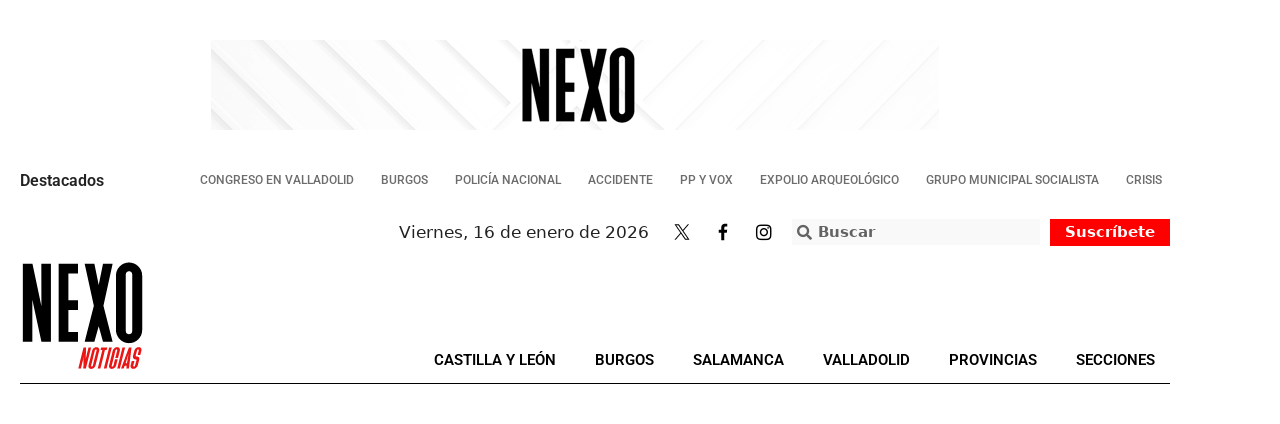

--- FILE ---
content_type: text/html; charset=UTF-8
request_url: https://nexonoticias.es/tag/invitar/
body_size: 47489
content:
<!DOCTYPE html>
<html lang="es">
<head>
	<meta charset="UTF-8">
	<meta name='robots' content='index, follow, max-image-preview:large, max-snippet:-1, max-video-preview:-1' />
<meta name="viewport" content="width=device-width, initial-scale=1">
	<!-- This site is optimized with the Yoast SEO plugin v26.7 - https://yoast.com/wordpress/plugins/seo/ -->
	<title>Invitar - Nexo Noticias</title>
	<link rel="canonical" href="https://nexonoticias.es/tag/invitar/" />
	<meta property="og:locale" content="es_ES" />
	<meta property="og:type" content="article" />
	<meta property="og:title" content="Invitar - Nexo Noticias" />
	<meta property="og:url" content="https://nexonoticias.es/tag/invitar/" />
	<meta property="og:site_name" content="Nexo Noticias" />
	<meta property="og:image" content="https://nexonoticias.es/wp-content/uploads/2023/12/NEXO-Logos-03-1-1.jpg" />
	<meta property="og:image:width" content="1200" />
	<meta property="og:image:height" content="750" />
	<meta property="og:image:type" content="image/jpeg" />
	<meta name="twitter:card" content="summary_large_image" />
	<meta name="twitter:site" content="@Nexo_Salamanca" />
	<script type="application/ld+json" class="yoast-schema-graph">{"@context":"https://schema.org","@graph":[{"@type":"CollectionPage","@id":"https://nexonoticias.es/tag/invitar/","url":"https://nexonoticias.es/tag/invitar/","name":"Invitar - Nexo Noticias","isPartOf":{"@id":"https://nexonoticias.es/#website"},"primaryImageOfPage":{"@id":"https://nexonoticias.es/tag/invitar/#primaryimage"},"image":{"@id":"https://nexonoticias.es/tag/invitar/#primaryimage"},"thumbnailUrl":"https://nexonoticias.es/wp-content/uploads/2023/07/bowl-of-traditional-russian-salad-2022-01-28-19-52-18-utc-scaled.jpg","breadcrumb":{"@id":"https://nexonoticias.es/tag/invitar/#breadcrumb"},"inLanguage":"es"},{"@type":"ImageObject","inLanguage":"es","@id":"https://nexonoticias.es/tag/invitar/#primaryimage","url":"https://nexonoticias.es/wp-content/uploads/2023/07/bowl-of-traditional-russian-salad-2022-01-28-19-52-18-utc-scaled.jpg","contentUrl":"https://nexonoticias.es/wp-content/uploads/2023/07/bowl-of-traditional-russian-salad-2022-01-28-19-52-18-utc-scaled.jpg","width":1620,"height":1080,"caption":"Prepara en casa una deliciosa ensaladilla rusa"},{"@type":"BreadcrumbList","@id":"https://nexonoticias.es/tag/invitar/#breadcrumb","itemListElement":[{"@type":"ListItem","position":1,"name":"Portada","item":"https://nexonoticias.es/"},{"@type":"ListItem","position":2,"name":"Invitar"}]},{"@type":"WebSite","@id":"https://nexonoticias.es/#website","url":"https://nexonoticias.es/","name":"Nexo Noticias","description":"Diario digital de Noticias en Castilla y León con noticias de ultima hora, actualidad y política sobre Valladolid, Burgos y Salamanca hoy.","publisher":{"@id":"https://nexonoticias.es/#organization"},"alternateName":"Nexo Noticias - Noticias Castilla y León","potentialAction":[{"@type":"SearchAction","target":{"@type":"EntryPoint","urlTemplate":"https://nexonoticias.es/?s={search_term_string}"},"query-input":{"@type":"PropertyValueSpecification","valueRequired":true,"valueName":"search_term_string"}}],"inLanguage":"es"},{"@type":"Organization","@id":"https://nexonoticias.es/#organization","name":"Nexo Noticias","url":"https://nexonoticias.es/","logo":{"@type":"ImageObject","inLanguage":"es","@id":"https://nexonoticias.es/#/schema/logo/image/","url":"https://nexonoticias.es/wp-content/uploads/2023/12/NEXO-Logos-03-1-1-1.jpg","contentUrl":"https://nexonoticias.es/wp-content/uploads/2023/12/NEXO-Logos-03-1-1-1.jpg","width":696,"height":696,"caption":"Nexo Noticias"},"image":{"@id":"https://nexonoticias.es/#/schema/logo/image/"},"sameAs":["https://x.com/Nexo_Salamanca","https://www.instagram.com/nexosalamanca/","https://www.instagram.com/nexovalladolid/","https://www.instagram.com/nexoburgos/","https://twitter.com/Nexo_Burgos","https://twitter.com/Nexo_Valladolid","https://www.facebook.com/profile.php?id=100093071756263","https://www.facebook.com/profile.php?id=100093453065807","https://www.facebook.com/profile.php?id=100093385750329"]}]}</script>
	<!-- / Yoast SEO plugin. -->


<link rel="alternate" type="application/rss+xml" title="Nexo Noticias &raquo; Feed" href="https://nexonoticias.es/feed/" />
<link rel="alternate" type="application/rss+xml" title="Nexo Noticias &raquo; Feed de los comentarios" href="https://nexonoticias.es/comments/feed/" />
<link rel="alternate" type="application/rss+xml" title="Nexo Noticias &raquo; Etiqueta Invitar del feed" href="https://nexonoticias.es/tag/invitar/feed/" />
		<script>
            function cmplzCallClarity(method, params) {
                if (typeof window.clarity === 'function') {
                    try {
                        window.clarity(method, params);
                    } catch (e) {
                        console.warn('Clarity API error:', e);
                    }
                }
            }

            function cmplzGetConsentFromEvent(e) {
                var d = e && e.detail && e.detail.categories ? e.detail.categories : [];
                var categories = Array.isArray(d) ? d : [];

                return {
                    analyticsAllowed: categories.indexOf('statistics') !== -1,
                    adsAllowed: categories.indexOf('marketing') !== -1
                };
            }

            function cmplzSendClarityConsent(analyticsAllowed, adsAllowed) {
                var status = function (b) { return b ? "granted" : "denied"; };
                cmplzCallClarity('consentv2', {
                    analytics_Storage: status(!!analyticsAllowed),
                    ad_Storage: status(!!adsAllowed)
                });
            }

            function cmplzEraseClarityCookies() {
                cmplzCallClarity('consent', false);
            }

            document.addEventListener('cmplz_fire_categories', function (e) {
                var consent = cmplzGetConsentFromEvent(e);
                cmplzSendClarityConsent(consent.analyticsAllowed, consent.adsAllowed);
            });

            document.addEventListener('cmplz_revoke', function (e) {
                var consent = cmplzGetConsentFromEvent(e);
                cmplzSendClarityConsent(consent.analyticsAllowed, consent.adsAllowed);
                if (!consent.analyticsAllowed && !consent.adsAllowed) {
                    cmplzEraseClarityCookies();
                }
            });

		</script>
		<!-- nexonoticias.es is managing ads with Advanced Ads 2.0.16 – https://wpadvancedads.com/ --><!--noptimize--><script id="nexon-ready">
			window.advanced_ads_ready=function(e,a){a=a||"complete";var d=function(e){return"interactive"===a?"loading"!==e:"complete"===e};d(document.readyState)?e():document.addEventListener("readystatechange",(function(a){d(a.target.readyState)&&e()}),{once:"interactive"===a})},window.advanced_ads_ready_queue=window.advanced_ads_ready_queue||[];		</script>
		<!--/noptimize--><style id='wp-img-auto-sizes-contain-inline-css'>
img:is([sizes=auto i],[sizes^="auto," i]){contain-intrinsic-size:3000px 1500px}
/*# sourceURL=wp-img-auto-sizes-contain-inline-css */
</style>
<link rel='stylesheet' id='dce-dynamic-visibility-style-css' href='https://nexonoticias.es/wp-content/plugins/dynamic-visibility-for-elementor/assets/css/dynamic-visibility.css?ver=6.0.1' media='all' />
<style id='wp-emoji-styles-inline-css'>

	img.wp-smiley, img.emoji {
		display: inline !important;
		border: none !important;
		box-shadow: none !important;
		height: 1em !important;
		width: 1em !important;
		margin: 0 0.07em !important;
		vertical-align: -0.1em !important;
		background: none !important;
		padding: 0 !important;
	}
/*# sourceURL=wp-emoji-styles-inline-css */
</style>
<link rel='stylesheet' id='wp-block-library-css' href='https://nexonoticias.es/wp-includes/css/dist/block-library/style.min.css?ver=6.9' media='all' />
<style id='classic-theme-styles-inline-css'>
/*! This file is auto-generated */
.wp-block-button__link{color:#fff;background-color:#32373c;border-radius:9999px;box-shadow:none;text-decoration:none;padding:calc(.667em + 2px) calc(1.333em + 2px);font-size:1.125em}.wp-block-file__button{background:#32373c;color:#fff;text-decoration:none}
/*# sourceURL=/wp-includes/css/classic-themes.min.css */
</style>
<style id='global-styles-inline-css'>
:root{--wp--preset--aspect-ratio--square: 1;--wp--preset--aspect-ratio--4-3: 4/3;--wp--preset--aspect-ratio--3-4: 3/4;--wp--preset--aspect-ratio--3-2: 3/2;--wp--preset--aspect-ratio--2-3: 2/3;--wp--preset--aspect-ratio--16-9: 16/9;--wp--preset--aspect-ratio--9-16: 9/16;--wp--preset--color--black: #000000;--wp--preset--color--cyan-bluish-gray: #abb8c3;--wp--preset--color--white: #ffffff;--wp--preset--color--pale-pink: #f78da7;--wp--preset--color--vivid-red: #cf2e2e;--wp--preset--color--luminous-vivid-orange: #ff6900;--wp--preset--color--luminous-vivid-amber: #fcb900;--wp--preset--color--light-green-cyan: #7bdcb5;--wp--preset--color--vivid-green-cyan: #00d084;--wp--preset--color--pale-cyan-blue: #8ed1fc;--wp--preset--color--vivid-cyan-blue: #0693e3;--wp--preset--color--vivid-purple: #9b51e0;--wp--preset--color--contrast: var(--contrast);--wp--preset--color--contrast-2: var(--contrast-2);--wp--preset--color--contrast-3: var(--contrast-3);--wp--preset--color--base: var(--base);--wp--preset--color--base-2: var(--base-2);--wp--preset--color--base-3: var(--base-3);--wp--preset--color--accent: var(--accent);--wp--preset--gradient--vivid-cyan-blue-to-vivid-purple: linear-gradient(135deg,rgb(6,147,227) 0%,rgb(155,81,224) 100%);--wp--preset--gradient--light-green-cyan-to-vivid-green-cyan: linear-gradient(135deg,rgb(122,220,180) 0%,rgb(0,208,130) 100%);--wp--preset--gradient--luminous-vivid-amber-to-luminous-vivid-orange: linear-gradient(135deg,rgb(252,185,0) 0%,rgb(255,105,0) 100%);--wp--preset--gradient--luminous-vivid-orange-to-vivid-red: linear-gradient(135deg,rgb(255,105,0) 0%,rgb(207,46,46) 100%);--wp--preset--gradient--very-light-gray-to-cyan-bluish-gray: linear-gradient(135deg,rgb(238,238,238) 0%,rgb(169,184,195) 100%);--wp--preset--gradient--cool-to-warm-spectrum: linear-gradient(135deg,rgb(74,234,220) 0%,rgb(151,120,209) 20%,rgb(207,42,186) 40%,rgb(238,44,130) 60%,rgb(251,105,98) 80%,rgb(254,248,76) 100%);--wp--preset--gradient--blush-light-purple: linear-gradient(135deg,rgb(255,206,236) 0%,rgb(152,150,240) 100%);--wp--preset--gradient--blush-bordeaux: linear-gradient(135deg,rgb(254,205,165) 0%,rgb(254,45,45) 50%,rgb(107,0,62) 100%);--wp--preset--gradient--luminous-dusk: linear-gradient(135deg,rgb(255,203,112) 0%,rgb(199,81,192) 50%,rgb(65,88,208) 100%);--wp--preset--gradient--pale-ocean: linear-gradient(135deg,rgb(255,245,203) 0%,rgb(182,227,212) 50%,rgb(51,167,181) 100%);--wp--preset--gradient--electric-grass: linear-gradient(135deg,rgb(202,248,128) 0%,rgb(113,206,126) 100%);--wp--preset--gradient--midnight: linear-gradient(135deg,rgb(2,3,129) 0%,rgb(40,116,252) 100%);--wp--preset--font-size--small: 13px;--wp--preset--font-size--medium: 20px;--wp--preset--font-size--large: 36px;--wp--preset--font-size--x-large: 42px;--wp--preset--spacing--20: 0.44rem;--wp--preset--spacing--30: 0.67rem;--wp--preset--spacing--40: 1rem;--wp--preset--spacing--50: 1.5rem;--wp--preset--spacing--60: 2.25rem;--wp--preset--spacing--70: 3.38rem;--wp--preset--spacing--80: 5.06rem;--wp--preset--shadow--natural: 6px 6px 9px rgba(0, 0, 0, 0.2);--wp--preset--shadow--deep: 12px 12px 50px rgba(0, 0, 0, 0.4);--wp--preset--shadow--sharp: 6px 6px 0px rgba(0, 0, 0, 0.2);--wp--preset--shadow--outlined: 6px 6px 0px -3px rgb(255, 255, 255), 6px 6px rgb(0, 0, 0);--wp--preset--shadow--crisp: 6px 6px 0px rgb(0, 0, 0);}:where(.is-layout-flex){gap: 0.5em;}:where(.is-layout-grid){gap: 0.5em;}body .is-layout-flex{display: flex;}.is-layout-flex{flex-wrap: wrap;align-items: center;}.is-layout-flex > :is(*, div){margin: 0;}body .is-layout-grid{display: grid;}.is-layout-grid > :is(*, div){margin: 0;}:where(.wp-block-columns.is-layout-flex){gap: 2em;}:where(.wp-block-columns.is-layout-grid){gap: 2em;}:where(.wp-block-post-template.is-layout-flex){gap: 1.25em;}:where(.wp-block-post-template.is-layout-grid){gap: 1.25em;}.has-black-color{color: var(--wp--preset--color--black) !important;}.has-cyan-bluish-gray-color{color: var(--wp--preset--color--cyan-bluish-gray) !important;}.has-white-color{color: var(--wp--preset--color--white) !important;}.has-pale-pink-color{color: var(--wp--preset--color--pale-pink) !important;}.has-vivid-red-color{color: var(--wp--preset--color--vivid-red) !important;}.has-luminous-vivid-orange-color{color: var(--wp--preset--color--luminous-vivid-orange) !important;}.has-luminous-vivid-amber-color{color: var(--wp--preset--color--luminous-vivid-amber) !important;}.has-light-green-cyan-color{color: var(--wp--preset--color--light-green-cyan) !important;}.has-vivid-green-cyan-color{color: var(--wp--preset--color--vivid-green-cyan) !important;}.has-pale-cyan-blue-color{color: var(--wp--preset--color--pale-cyan-blue) !important;}.has-vivid-cyan-blue-color{color: var(--wp--preset--color--vivid-cyan-blue) !important;}.has-vivid-purple-color{color: var(--wp--preset--color--vivid-purple) !important;}.has-black-background-color{background-color: var(--wp--preset--color--black) !important;}.has-cyan-bluish-gray-background-color{background-color: var(--wp--preset--color--cyan-bluish-gray) !important;}.has-white-background-color{background-color: var(--wp--preset--color--white) !important;}.has-pale-pink-background-color{background-color: var(--wp--preset--color--pale-pink) !important;}.has-vivid-red-background-color{background-color: var(--wp--preset--color--vivid-red) !important;}.has-luminous-vivid-orange-background-color{background-color: var(--wp--preset--color--luminous-vivid-orange) !important;}.has-luminous-vivid-amber-background-color{background-color: var(--wp--preset--color--luminous-vivid-amber) !important;}.has-light-green-cyan-background-color{background-color: var(--wp--preset--color--light-green-cyan) !important;}.has-vivid-green-cyan-background-color{background-color: var(--wp--preset--color--vivid-green-cyan) !important;}.has-pale-cyan-blue-background-color{background-color: var(--wp--preset--color--pale-cyan-blue) !important;}.has-vivid-cyan-blue-background-color{background-color: var(--wp--preset--color--vivid-cyan-blue) !important;}.has-vivid-purple-background-color{background-color: var(--wp--preset--color--vivid-purple) !important;}.has-black-border-color{border-color: var(--wp--preset--color--black) !important;}.has-cyan-bluish-gray-border-color{border-color: var(--wp--preset--color--cyan-bluish-gray) !important;}.has-white-border-color{border-color: var(--wp--preset--color--white) !important;}.has-pale-pink-border-color{border-color: var(--wp--preset--color--pale-pink) !important;}.has-vivid-red-border-color{border-color: var(--wp--preset--color--vivid-red) !important;}.has-luminous-vivid-orange-border-color{border-color: var(--wp--preset--color--luminous-vivid-orange) !important;}.has-luminous-vivid-amber-border-color{border-color: var(--wp--preset--color--luminous-vivid-amber) !important;}.has-light-green-cyan-border-color{border-color: var(--wp--preset--color--light-green-cyan) !important;}.has-vivid-green-cyan-border-color{border-color: var(--wp--preset--color--vivid-green-cyan) !important;}.has-pale-cyan-blue-border-color{border-color: var(--wp--preset--color--pale-cyan-blue) !important;}.has-vivid-cyan-blue-border-color{border-color: var(--wp--preset--color--vivid-cyan-blue) !important;}.has-vivid-purple-border-color{border-color: var(--wp--preset--color--vivid-purple) !important;}.has-vivid-cyan-blue-to-vivid-purple-gradient-background{background: var(--wp--preset--gradient--vivid-cyan-blue-to-vivid-purple) !important;}.has-light-green-cyan-to-vivid-green-cyan-gradient-background{background: var(--wp--preset--gradient--light-green-cyan-to-vivid-green-cyan) !important;}.has-luminous-vivid-amber-to-luminous-vivid-orange-gradient-background{background: var(--wp--preset--gradient--luminous-vivid-amber-to-luminous-vivid-orange) !important;}.has-luminous-vivid-orange-to-vivid-red-gradient-background{background: var(--wp--preset--gradient--luminous-vivid-orange-to-vivid-red) !important;}.has-very-light-gray-to-cyan-bluish-gray-gradient-background{background: var(--wp--preset--gradient--very-light-gray-to-cyan-bluish-gray) !important;}.has-cool-to-warm-spectrum-gradient-background{background: var(--wp--preset--gradient--cool-to-warm-spectrum) !important;}.has-blush-light-purple-gradient-background{background: var(--wp--preset--gradient--blush-light-purple) !important;}.has-blush-bordeaux-gradient-background{background: var(--wp--preset--gradient--blush-bordeaux) !important;}.has-luminous-dusk-gradient-background{background: var(--wp--preset--gradient--luminous-dusk) !important;}.has-pale-ocean-gradient-background{background: var(--wp--preset--gradient--pale-ocean) !important;}.has-electric-grass-gradient-background{background: var(--wp--preset--gradient--electric-grass) !important;}.has-midnight-gradient-background{background: var(--wp--preset--gradient--midnight) !important;}.has-small-font-size{font-size: var(--wp--preset--font-size--small) !important;}.has-medium-font-size{font-size: var(--wp--preset--font-size--medium) !important;}.has-large-font-size{font-size: var(--wp--preset--font-size--large) !important;}.has-x-large-font-size{font-size: var(--wp--preset--font-size--x-large) !important;}
:where(.wp-block-post-template.is-layout-flex){gap: 1.25em;}:where(.wp-block-post-template.is-layout-grid){gap: 1.25em;}
:where(.wp-block-term-template.is-layout-flex){gap: 1.25em;}:where(.wp-block-term-template.is-layout-grid){gap: 1.25em;}
:where(.wp-block-columns.is-layout-flex){gap: 2em;}:where(.wp-block-columns.is-layout-grid){gap: 2em;}
:root :where(.wp-block-pullquote){font-size: 1.5em;line-height: 1.6;}
/*# sourceURL=global-styles-inline-css */
</style>
<link rel='stylesheet' id='cmplz-general-css' href='https://nexonoticias.es/wp-content/plugins/complianz-gdpr/assets/css/cookieblocker.min.css?ver=1765927532' media='all' />
<link rel='stylesheet' id='generate-style-css' href='https://nexonoticias.es/wp-content/themes/generatepress/assets/css/main.min.css?ver=3.6.1' media='all' />
<style id='generate-style-inline-css'>
body{background-color:#ffffff;color:var(--contrast);}a{color:var(--accent);}a{text-decoration:underline;}.entry-title a, .site-branding a, a.button, .wp-block-button__link, .main-navigation a{text-decoration:none;}a:hover, a:focus, a:active{color:var(--contrast);}.grid-container{max-width:1150px;}.wp-block-group__inner-container{max-width:1150px;margin-left:auto;margin-right:auto;}:root{--contrast:#222222;--contrast-2:#575760;--contrast-3:#b2b2be;--base:#f0f0f0;--base-2:#f7f8f9;--base-3:#ffffff;--accent:#1e73be;}:root .has-contrast-color{color:var(--contrast);}:root .has-contrast-background-color{background-color:var(--contrast);}:root .has-contrast-2-color{color:var(--contrast-2);}:root .has-contrast-2-background-color{background-color:var(--contrast-2);}:root .has-contrast-3-color{color:var(--contrast-3);}:root .has-contrast-3-background-color{background-color:var(--contrast-3);}:root .has-base-color{color:var(--base);}:root .has-base-background-color{background-color:var(--base);}:root .has-base-2-color{color:var(--base-2);}:root .has-base-2-background-color{background-color:var(--base-2);}:root .has-base-3-color{color:var(--base-3);}:root .has-base-3-background-color{background-color:var(--base-3);}:root .has-accent-color{color:var(--accent);}:root .has-accent-background-color{background-color:var(--accent);}.top-bar{background-color:#636363;color:#ffffff;}.top-bar a{color:#ffffff;}.top-bar a:hover{color:#303030;}.site-header{background-color:var(--base-3);}.main-title a,.main-title a:hover{color:var(--contrast);}.site-description{color:var(--contrast-2);}.mobile-menu-control-wrapper .menu-toggle,.mobile-menu-control-wrapper .menu-toggle:hover,.mobile-menu-control-wrapper .menu-toggle:focus,.has-inline-mobile-toggle #site-navigation.toggled{background-color:rgba(0, 0, 0, 0.02);}.main-navigation,.main-navigation ul ul{background-color:var(--base-3);}.main-navigation .main-nav ul li a, .main-navigation .menu-toggle, .main-navigation .menu-bar-items{color:var(--contrast);}.main-navigation .main-nav ul li:not([class*="current-menu-"]):hover > a, .main-navigation .main-nav ul li:not([class*="current-menu-"]):focus > a, .main-navigation .main-nav ul li.sfHover:not([class*="current-menu-"]) > a, .main-navigation .menu-bar-item:hover > a, .main-navigation .menu-bar-item.sfHover > a{color:var(--accent);}button.menu-toggle:hover,button.menu-toggle:focus{color:var(--contrast);}.main-navigation .main-nav ul li[class*="current-menu-"] > a{color:var(--accent);}.navigation-search input[type="search"],.navigation-search input[type="search"]:active, .navigation-search input[type="search"]:focus, .main-navigation .main-nav ul li.search-item.active > a, .main-navigation .menu-bar-items .search-item.active > a{color:var(--accent);}.main-navigation ul ul{background-color:var(--base);}.separate-containers .inside-article, .separate-containers .comments-area, .separate-containers .page-header, .one-container .container, .separate-containers .paging-navigation, .inside-page-header{background-color:var(--base-3);}.entry-title a{color:var(--contrast);}.entry-title a:hover{color:var(--contrast-2);}.entry-meta{color:var(--contrast-2);}.sidebar .widget{background-color:var(--base-3);}.footer-widgets{background-color:var(--base-3);}.site-info{background-color:var(--base-3);}input[type="text"],input[type="email"],input[type="url"],input[type="password"],input[type="search"],input[type="tel"],input[type="number"],textarea,select{color:var(--contrast);background-color:var(--base-2);border-color:var(--base);}input[type="text"]:focus,input[type="email"]:focus,input[type="url"]:focus,input[type="password"]:focus,input[type="search"]:focus,input[type="tel"]:focus,input[type="number"]:focus,textarea:focus,select:focus{color:var(--contrast);background-color:var(--base-2);border-color:var(--contrast-3);}button,html input[type="button"],input[type="reset"],input[type="submit"],a.button,a.wp-block-button__link:not(.has-background){color:#ffffff;background-color:#55555e;}button:hover,html input[type="button"]:hover,input[type="reset"]:hover,input[type="submit"]:hover,a.button:hover,button:focus,html input[type="button"]:focus,input[type="reset"]:focus,input[type="submit"]:focus,a.button:focus,a.wp-block-button__link:not(.has-background):active,a.wp-block-button__link:not(.has-background):focus,a.wp-block-button__link:not(.has-background):hover{color:#ffffff;background-color:#3f4047;}a.generate-back-to-top{background-color:rgba( 0,0,0,0.4 );color:#ffffff;}a.generate-back-to-top:hover,a.generate-back-to-top:focus{background-color:rgba( 0,0,0,0.6 );color:#ffffff;}:root{--gp-search-modal-bg-color:var(--base-3);--gp-search-modal-text-color:var(--contrast);--gp-search-modal-overlay-bg-color:rgba(0,0,0,0.2);}@media (max-width:768px){.main-navigation .menu-bar-item:hover > a, .main-navigation .menu-bar-item.sfHover > a{background:none;color:var(--contrast);}}.nav-below-header .main-navigation .inside-navigation.grid-container, .nav-above-header .main-navigation .inside-navigation.grid-container{padding:0px 20px 0px 20px;}.site-main .wp-block-group__inner-container{padding:40px;}.separate-containers .paging-navigation{padding-top:20px;padding-bottom:20px;}.entry-content .alignwide, body:not(.no-sidebar) .entry-content .alignfull{margin-left:-40px;width:calc(100% + 80px);max-width:calc(100% + 80px);}.rtl .menu-item-has-children .dropdown-menu-toggle{padding-left:20px;}.rtl .main-navigation .main-nav ul li.menu-item-has-children > a{padding-right:20px;}@media (max-width:768px){.separate-containers .inside-article, .separate-containers .comments-area, .separate-containers .page-header, .separate-containers .paging-navigation, .one-container .site-content, .inside-page-header{padding:30px;}.site-main .wp-block-group__inner-container{padding:30px;}.inside-top-bar{padding-right:30px;padding-left:30px;}.inside-header{padding-right:30px;padding-left:30px;}.widget-area .widget{padding-top:30px;padding-right:30px;padding-bottom:30px;padding-left:30px;}.footer-widgets-container{padding-top:30px;padding-right:30px;padding-bottom:30px;padding-left:30px;}.inside-site-info{padding-right:30px;padding-left:30px;}.entry-content .alignwide, body:not(.no-sidebar) .entry-content .alignfull{margin-left:-30px;width:calc(100% + 60px);max-width:calc(100% + 60px);}.one-container .site-main .paging-navigation{margin-bottom:20px;}}/* End cached CSS */.is-right-sidebar{width:30%;}.is-left-sidebar{width:30%;}.site-content .content-area{width:70%;}@media (max-width:768px){.main-navigation .menu-toggle,.sidebar-nav-mobile:not(#sticky-placeholder){display:block;}.main-navigation ul,.gen-sidebar-nav,.main-navigation:not(.slideout-navigation):not(.toggled) .main-nav > ul,.has-inline-mobile-toggle #site-navigation .inside-navigation > *:not(.navigation-search):not(.main-nav){display:none;}.nav-align-right .inside-navigation,.nav-align-center .inside-navigation{justify-content:space-between;}.has-inline-mobile-toggle .mobile-menu-control-wrapper{display:flex;flex-wrap:wrap;}.has-inline-mobile-toggle .inside-header{flex-direction:row;text-align:left;flex-wrap:wrap;}.has-inline-mobile-toggle .header-widget,.has-inline-mobile-toggle #site-navigation{flex-basis:100%;}.nav-float-left .has-inline-mobile-toggle #site-navigation{order:10;}}
.elementor-template-full-width .site-content{display:block;}
/*# sourceURL=generate-style-inline-css */
</style>
<link rel='stylesheet' id='generate-child-css' href='https://nexonoticias.es/wp-content/themes/generatepress-child/style.css?ver=1712761894' media='all' />
<link rel='stylesheet' id='elementor-frontend-css' href='https://nexonoticias.es/wp-content/plugins/elementor/assets/css/frontend.min.css?ver=3.34.1' media='all' />
<style id='elementor-frontend-inline-css'>
.elementor-kit-4427{--e-global-color-primary:#6EC1E4;--e-global-color-secondary:#54595F;--e-global-color-text:#7A7A7A;--e-global-color-accent:#61CE70;--e-global-typography-primary-font-family:"Roboto";--e-global-typography-primary-font-weight:600;--e-global-typography-secondary-font-family:"Roboto Slab";--e-global-typography-secondary-font-weight:400;--e-global-typography-text-font-family:"Roboto";--e-global-typography-text-font-weight:400;--e-global-typography-accent-font-family:"Roboto";--e-global-typography-accent-font-weight:500;}.elementor-kit-4427 e-page-transition{background-color:#FFBC7D;}.elementor-section.elementor-section-boxed > .elementor-container{max-width:1200px;}.e-con{--container-max-width:1200px;}.elementor-widget:not(:last-child){margin-block-end:20px;}.elementor-element{--widgets-spacing:20px 20px;--widgets-spacing-row:20px;--widgets-spacing-column:20px;}{}h1.entry-title{display:var(--page-title-display);}@media(max-width:1024px){.elementor-section.elementor-section-boxed > .elementor-container{max-width:1024px;}.e-con{--container-max-width:1024px;}}@media(max-width:767px){.elementor-section.elementor-section-boxed > .elementor-container{max-width:767px;}.e-con{--container-max-width:767px;}}
.elementor-8389 .elementor-element.elementor-element-88dc49e > .elementor-container{max-width:1150px;}.elementor-8389 .elementor-element.elementor-element-88dc49e{margin-top:30px;margin-bottom:30px;}.elementor-8389 .elementor-element.elementor-element-a673e55 > .elementor-element-populated{transition:background 0.3s, border 0.3s, border-radius 0.3s, box-shadow 0.3s;}.elementor-8389 .elementor-element.elementor-element-a673e55 > .elementor-element-populated > .elementor-background-overlay{transition:background 0.3s, border-radius 0.3s, opacity 0.3s;}.elementor-8389 .elementor-element.elementor-element-9fde734 > .elementor-container{max-width:1150px;}.elementor-8389 .elementor-element.elementor-element-9fde734{margin-top:0px;margin-bottom:0px;padding:0px 20px 0px 20px;}.elementor-bc-flex-widget .elementor-8389 .elementor-element.elementor-element-0d4e896.elementor-column .elementor-widget-wrap{align-items:center;}.elementor-8389 .elementor-element.elementor-element-0d4e896.elementor-column.elementor-element[data-element_type="column"] > .elementor-widget-wrap.elementor-element-populated{align-content:center;align-items:center;}.elementor-8389 .elementor-element.elementor-element-0d4e896.elementor-column > .elementor-widget-wrap{justify-content:space-between;}.elementor-8389 .elementor-element.elementor-element-0d4e896 > .elementor-element-populated{margin:0px 0px 0px 0px;--e-column-margin-right:0px;--e-column-margin-left:0px;padding:0px 0px 0px 0px;}.elementor-8389 .elementor-element.elementor-element-48fd290{width:auto;max-width:auto;text-align:start;font-family:"Roboto", Sans-serif;font-size:16px;font-weight:600;line-height:0.1em;}.elementor-8389 .elementor-element.elementor-element-48fd290 > .elementor-widget-container{padding:0px 25px 0px 0px;}.elementor-8389 .elementor-element.elementor-element-f606c4d{width:auto;max-width:auto;--e-nav-menu-horizontal-menu-item-margin:calc( 11px / 2 );--nav-menu-icon-size:25px;}.elementor-8389 .elementor-element.elementor-element-f606c4d > .elementor-widget-container{padding:0px 0px 24px 0px;}.elementor-8389 .elementor-element.elementor-element-f606c4d .elementor-menu-toggle{margin-right:auto;border-width:0px;border-radius:0px;}.elementor-8389 .elementor-element.elementor-element-f606c4d .elementor-nav-menu .elementor-item{font-family:"Roboto", Sans-serif;font-size:12px;font-weight:500;text-transform:uppercase;}.elementor-8389 .elementor-element.elementor-element-f606c4d .elementor-nav-menu--main .elementor-item{color:#6D6D6D;fill:#6D6D6D;padding-left:8px;padding-right:8px;padding-top:0px;padding-bottom:0px;}.elementor-8389 .elementor-element.elementor-element-f606c4d .elementor-nav-menu--main .elementor-item:hover,
					.elementor-8389 .elementor-element.elementor-element-f606c4d .elementor-nav-menu--main .elementor-item.elementor-item-active,
					.elementor-8389 .elementor-element.elementor-element-f606c4d .elementor-nav-menu--main .elementor-item.highlighted,
					.elementor-8389 .elementor-element.elementor-element-f606c4d .elementor-nav-menu--main .elementor-item:focus{color:#F40045;fill:#F40045;}.elementor-8389 .elementor-element.elementor-element-f606c4d .elementor-nav-menu--main .elementor-item.elementor-item-active{color:#f40045;}.elementor-8389 .elementor-element.elementor-element-f606c4d .elementor-nav-menu--main:not(.elementor-nav-menu--layout-horizontal) .elementor-nav-menu > li:not(:last-child){margin-bottom:11px;}.elementor-8389 .elementor-element.elementor-element-f606c4d .elementor-nav-menu--dropdown a, .elementor-8389 .elementor-element.elementor-element-f606c4d .elementor-menu-toggle{color:#FFFFFF;fill:#FFFFFF;}.elementor-8389 .elementor-element.elementor-element-f606c4d .elementor-nav-menu--dropdown{background-color:#000000;}.elementor-8389 .elementor-element.elementor-element-f606c4d .elementor-nav-menu--dropdown a:hover,
					.elementor-8389 .elementor-element.elementor-element-f606c4d .elementor-nav-menu--dropdown a:focus,
					.elementor-8389 .elementor-element.elementor-element-f606c4d .elementor-nav-menu--dropdown a.elementor-item-active,
					.elementor-8389 .elementor-element.elementor-element-f606c4d .elementor-nav-menu--dropdown a.highlighted,
					.elementor-8389 .elementor-element.elementor-element-f606c4d .elementor-menu-toggle:hover,
					.elementor-8389 .elementor-element.elementor-element-f606c4d .elementor-menu-toggle:focus{color:#F40045;}.elementor-8389 .elementor-element.elementor-element-f606c4d .elementor-nav-menu--dropdown a:hover,
					.elementor-8389 .elementor-element.elementor-element-f606c4d .elementor-nav-menu--dropdown a:focus,
					.elementor-8389 .elementor-element.elementor-element-f606c4d .elementor-nav-menu--dropdown a.elementor-item-active,
					.elementor-8389 .elementor-element.elementor-element-f606c4d .elementor-nav-menu--dropdown a.highlighted{background-color:#000000;}.elementor-8389 .elementor-element.elementor-element-f606c4d .elementor-nav-menu--dropdown a.elementor-item-active{color:#F40045;background-color:#000000;}.elementor-8389 .elementor-element.elementor-element-f606c4d .elementor-nav-menu--dropdown .elementor-item, .elementor-8389 .elementor-element.elementor-element-f606c4d .elementor-nav-menu--dropdown  .elementor-sub-item{font-family:"Roboto", Sans-serif;font-weight:500;}.elementor-8389 .elementor-element.elementor-element-f606c4d div.elementor-menu-toggle{color:#ffffff;}.elementor-8389 .elementor-element.elementor-element-f606c4d div.elementor-menu-toggle svg{fill:#ffffff;}.elementor-8389 .elementor-element.elementor-element-e6ecd17 > .elementor-container{max-width:1150px;}.elementor-8389 .elementor-element.elementor-element-e6ecd17{margin-top:0px;margin-bottom:0px;padding:0px 20px 0px 20px;}.elementor-bc-flex-widget .elementor-8389 .elementor-element.elementor-element-fe1cdde.elementor-column .elementor-widget-wrap{align-items:center;}.elementor-8389 .elementor-element.elementor-element-fe1cdde.elementor-column.elementor-element[data-element_type="column"] > .elementor-widget-wrap.elementor-element-populated{align-content:center;align-items:center;}.elementor-8389 .elementor-element.elementor-element-fe1cdde.elementor-column > .elementor-widget-wrap{justify-content:flex-end;}.elementor-8389 .elementor-element.elementor-element-fe1cdde > .elementor-element-populated{margin:0px 0px 0px 0px;--e-column-margin-right:0px;--e-column-margin-left:0px;padding:0px 0px 0px 0px;}.elementor-8389 .elementor-element.elementor-element-bdd8c14{width:auto;max-width:auto;}.elementor-8389 .elementor-element.elementor-element-bdd8c14 > .elementor-widget-container{margin:0px 15px 0px 0px;}.elementor-8389 .elementor-element.elementor-element-037e708{--grid-template-columns:repeat(0, auto);width:auto;max-width:auto;--icon-size:18px;--grid-column-gap:0px;--grid-row-gap:0px;}.elementor-8389 .elementor-element.elementor-element-037e708 .elementor-widget-container{text-align:right;}.elementor-8389 .elementor-element.elementor-element-037e708 > .elementor-widget-container{margin:0px 10px 0px 0px;}.elementor-8389 .elementor-element.elementor-element-037e708 .elementor-social-icon{background-color:#02010100;}.elementor-8389 .elementor-element.elementor-element-037e708 .elementor-social-icon i{color:#000000;}.elementor-8389 .elementor-element.elementor-element-037e708 .elementor-social-icon svg{fill:#000000;}.elementor-8389 .elementor-element.elementor-element-e07e42d{--grid-template-columns:repeat(0, auto);width:auto;max-width:auto;--icon-size:18px;--grid-column-gap:0px;--grid-row-gap:0px;}.elementor-8389 .elementor-element.elementor-element-e07e42d .elementor-widget-container{text-align:right;}.elementor-8389 .elementor-element.elementor-element-e07e42d > .elementor-widget-container{margin:0px 10px 0px 0px;}.elementor-8389 .elementor-element.elementor-element-e07e42d .elementor-social-icon{background-color:#02010100;}.elementor-8389 .elementor-element.elementor-element-e07e42d .elementor-social-icon i{color:#000000;}.elementor-8389 .elementor-element.elementor-element-e07e42d .elementor-social-icon svg{fill:#000000;}.elementor-8389 .elementor-element.elementor-element-fedb4a6{--grid-template-columns:repeat(0, auto);width:auto;max-width:auto;--icon-size:18px;--grid-column-gap:0px;--grid-row-gap:0px;}.elementor-8389 .elementor-element.elementor-element-fedb4a6 .elementor-widget-container{text-align:right;}.elementor-8389 .elementor-element.elementor-element-fedb4a6 > .elementor-widget-container{margin:0px 10px 0px 0px;}.elementor-8389 .elementor-element.elementor-element-fedb4a6 .elementor-social-icon{background-color:#02010100;}.elementor-8389 .elementor-element.elementor-element-fedb4a6 .elementor-social-icon i{color:#000000;}.elementor-8389 .elementor-element.elementor-element-fedb4a6 .elementor-social-icon svg{fill:#000000;}.elementor-8389 .elementor-element.elementor-element-d7674ad{width:auto;max-width:auto;}.elementor-8389 .elementor-element.elementor-element-d7674ad > .elementor-widget-container{margin:0px 0px 0px 0px;}.elementor-8389 .elementor-element.elementor-element-d7674ad .elementor-search-form__container{min-height:16px;}.elementor-8389 .elementor-element.elementor-element-d7674ad .elementor-search-form__submit{min-width:16px;}body:not(.rtl) .elementor-8389 .elementor-element.elementor-element-d7674ad .elementor-search-form__icon{padding-left:calc(16px / 3);}body.rtl .elementor-8389 .elementor-element.elementor-element-d7674ad .elementor-search-form__icon{padding-right:calc(16px / 3);}.elementor-8389 .elementor-element.elementor-element-d7674ad .elementor-search-form__input, .elementor-8389 .elementor-element.elementor-element-d7674ad.elementor-search-form--button-type-text .elementor-search-form__submit{padding-left:calc(16px / 3);padding-right:calc(16px / 3);}.elementor-8389 .elementor-element.elementor-element-d7674ad input[type="search"].elementor-search-form__input{font-size:15px;font-weight:600;}.elementor-8389 .elementor-element.elementor-element-d7674ad .elementor-search-form__input,
					.elementor-8389 .elementor-element.elementor-element-d7674ad .elementor-search-form__icon,
					.elementor-8389 .elementor-element.elementor-element-d7674ad .elementor-lightbox .dialog-lightbox-close-button,
					.elementor-8389 .elementor-element.elementor-element-d7674ad .elementor-lightbox .dialog-lightbox-close-button:hover,
					.elementor-8389 .elementor-element.elementor-element-d7674ad.elementor-search-form--skin-full_screen input[type="search"].elementor-search-form__input{color:#000000;fill:#000000;}.elementor-8389 .elementor-element.elementor-element-d7674ad:not(.elementor-search-form--skin-full_screen) .elementor-search-form__container{background-color:#F9F9F9;border-color:#02010100;border-width:0px 0px 0px 0px;border-radius:0px;}.elementor-8389 .elementor-element.elementor-element-d7674ad.elementor-search-form--skin-full_screen input[type="search"].elementor-search-form__input{background-color:#F9F9F9;border-color:#02010100;border-width:0px 0px 0px 0px;border-radius:0px;}.elementor-8389 .elementor-element.elementor-element-ee88ca7 .elementor-button{background-color:#FF0000;font-weight:600;border-radius:0px 0px 0px 0px;padding:6px 15px 6px 15px;}.elementor-8389 .elementor-element.elementor-element-ee88ca7{width:auto;max-width:auto;}.elementor-8389 .elementor-element.elementor-element-ee88ca7 > .elementor-widget-container{margin:0px 0px 0px 10px;}.elementor-8389 .elementor-element.elementor-element-325fe14a:not(.elementor-motion-effects-element-type-background), .elementor-8389 .elementor-element.elementor-element-325fe14a > .elementor-motion-effects-container > .elementor-motion-effects-layer{background-color:#FFFFFF;}.elementor-8389 .elementor-element.elementor-element-325fe14a > .elementor-container{max-width:1150px;min-height:50px;}.elementor-8389 .elementor-element.elementor-element-325fe14a{transition:background 0.3s, border 0.3s, border-radius 0.3s, box-shadow 0.3s;margin-top:0px;margin-bottom:0px;padding:0px 20px 0px 20px;z-index:10;}.elementor-8389 .elementor-element.elementor-element-325fe14a > .elementor-background-overlay{transition:background 0.3s, border-radius 0.3s, opacity 0.3s;}.elementor-8389 .elementor-element.elementor-element-5dab44ab:not(.elementor-motion-effects-element-type-background) > .elementor-widget-wrap, .elementor-8389 .elementor-element.elementor-element-5dab44ab > .elementor-widget-wrap > .elementor-motion-effects-container > .elementor-motion-effects-layer{background-color:#FFFFFF;}.elementor-bc-flex-widget .elementor-8389 .elementor-element.elementor-element-5dab44ab.elementor-column .elementor-widget-wrap{align-items:center;}.elementor-8389 .elementor-element.elementor-element-5dab44ab.elementor-column.elementor-element[data-element_type="column"] > .elementor-widget-wrap.elementor-element-populated{align-content:center;align-items:center;}.elementor-8389 .elementor-element.elementor-element-5dab44ab > .elementor-element-populated{transition:background 0.3s, border 0.3s, border-radius 0.3s, box-shadow 0.3s;margin:0px 0px 0px 0px;--e-column-margin-right:0px;--e-column-margin-left:0px;padding:10px 0px 0px 0px;}.elementor-8389 .elementor-element.elementor-element-5dab44ab > .elementor-element-populated > .elementor-background-overlay{transition:background 0.3s, border-radius 0.3s, opacity 0.3s;}.elementor-8389 .elementor-element.elementor-element-f919eb3 > .elementor-widget-container{margin:0px 0px 12px 0px;padding:0px 0px 0px 0px;}.elementor-8389 .elementor-element.elementor-element-f919eb3{text-align:start;}.elementor-8389 .elementor-element.elementor-element-f919eb3 img{width:125px;}.elementor-8389 .elementor-element.elementor-element-9ff6aa0:not(.elementor-motion-effects-element-type-background) > .elementor-widget-wrap, .elementor-8389 .elementor-element.elementor-element-9ff6aa0 > .elementor-widget-wrap > .elementor-motion-effects-container > .elementor-motion-effects-layer{background-color:#FFFFFF;}.elementor-bc-flex-widget .elementor-8389 .elementor-element.elementor-element-9ff6aa0.elementor-column .elementor-widget-wrap{align-items:center;}.elementor-8389 .elementor-element.elementor-element-9ff6aa0.elementor-column.elementor-element[data-element_type="column"] > .elementor-widget-wrap.elementor-element-populated{align-content:center;align-items:center;}.elementor-8389 .elementor-element.elementor-element-9ff6aa0 > .elementor-element-populated{transition:background 0.3s, border 0.3s, border-radius 0.3s, box-shadow 0.3s;margin:0px 0px 0px 0px;--e-column-margin-right:0px;--e-column-margin-left:0px;padding:10px 0px 0px 0px;}.elementor-8389 .elementor-element.elementor-element-9ff6aa0 > .elementor-element-populated > .elementor-background-overlay{transition:background 0.3s, border-radius 0.3s, opacity 0.3s;}.elementor-8389 .elementor-element.elementor-element-917ee8e .elementor-menu-toggle{margin-right:auto;border-width:0px;border-radius:0px;}.elementor-8389 .elementor-element.elementor-element-917ee8e .elementor-nav-menu .elementor-item{font-family:"Roboto", Sans-serif;font-size:15px;font-weight:600;text-transform:uppercase;}.elementor-8389 .elementor-element.elementor-element-917ee8e .elementor-nav-menu--main .elementor-item{color:#000000;fill:#000000;padding-left:15px;padding-right:15px;}.elementor-8389 .elementor-element.elementor-element-917ee8e .elementor-nav-menu--main .elementor-item:hover,
					.elementor-8389 .elementor-element.elementor-element-917ee8e .elementor-nav-menu--main .elementor-item.elementor-item-active,
					.elementor-8389 .elementor-element.elementor-element-917ee8e .elementor-nav-menu--main .elementor-item.highlighted,
					.elementor-8389 .elementor-element.elementor-element-917ee8e .elementor-nav-menu--main .elementor-item:focus{color:#F40045;fill:#F40045;}.elementor-8389 .elementor-element.elementor-element-917ee8e .elementor-nav-menu--main .elementor-item.elementor-item-active{color:#f40045;}.elementor-8389 .elementor-element.elementor-element-917ee8e{--e-nav-menu-horizontal-menu-item-margin:calc( 9px / 2 );--nav-menu-icon-size:25px;}.elementor-8389 .elementor-element.elementor-element-917ee8e .elementor-nav-menu--main:not(.elementor-nav-menu--layout-horizontal) .elementor-nav-menu > li:not(:last-child){margin-bottom:9px;}.elementor-8389 .elementor-element.elementor-element-917ee8e .elementor-nav-menu--dropdown a, .elementor-8389 .elementor-element.elementor-element-917ee8e .elementor-menu-toggle{color:#FFFFFF;fill:#FFFFFF;}.elementor-8389 .elementor-element.elementor-element-917ee8e .elementor-nav-menu--dropdown{background-color:#000000;}.elementor-8389 .elementor-element.elementor-element-917ee8e .elementor-nav-menu--dropdown a:hover,
					.elementor-8389 .elementor-element.elementor-element-917ee8e .elementor-nav-menu--dropdown a:focus,
					.elementor-8389 .elementor-element.elementor-element-917ee8e .elementor-nav-menu--dropdown a.elementor-item-active,
					.elementor-8389 .elementor-element.elementor-element-917ee8e .elementor-nav-menu--dropdown a.highlighted,
					.elementor-8389 .elementor-element.elementor-element-917ee8e .elementor-menu-toggle:hover,
					.elementor-8389 .elementor-element.elementor-element-917ee8e .elementor-menu-toggle:focus{color:#F40045;}.elementor-8389 .elementor-element.elementor-element-917ee8e .elementor-nav-menu--dropdown a:hover,
					.elementor-8389 .elementor-element.elementor-element-917ee8e .elementor-nav-menu--dropdown a:focus,
					.elementor-8389 .elementor-element.elementor-element-917ee8e .elementor-nav-menu--dropdown a.elementor-item-active,
					.elementor-8389 .elementor-element.elementor-element-917ee8e .elementor-nav-menu--dropdown a.highlighted{background-color:#000000;}.elementor-8389 .elementor-element.elementor-element-917ee8e .elementor-nav-menu--dropdown a.elementor-item-active{color:#F40045;background-color:#000000;}.elementor-8389 .elementor-element.elementor-element-917ee8e .elementor-nav-menu--dropdown .elementor-item, .elementor-8389 .elementor-element.elementor-element-917ee8e .elementor-nav-menu--dropdown  .elementor-sub-item{font-family:"Roboto", Sans-serif;font-weight:500;}.elementor-8389 .elementor-element.elementor-element-917ee8e div.elementor-menu-toggle{color:#ffffff;}.elementor-8389 .elementor-element.elementor-element-917ee8e div.elementor-menu-toggle svg{fill:#ffffff;}.elementor-8389 .elementor-element.elementor-element-8abd710:not(.elementor-motion-effects-element-type-background), .elementor-8389 .elementor-element.elementor-element-8abd710 > .elementor-motion-effects-container > .elementor-motion-effects-layer{background-color:#FFFFFF;}.elementor-8389 .elementor-element.elementor-element-8abd710 > .elementor-container{max-width:1200px;min-height:50px;}.elementor-8389 .elementor-element.elementor-element-8abd710{border-style:none;box-shadow:0px 0px 10px 0px rgba(0, 0, 0, 0.21);transition:background 0.3s, border 0.3s, border-radius 0.3s, box-shadow 0.3s;margin-top:0px;margin-bottom:0px;padding:0px 20px 0px 20px;z-index:10;}.elementor-8389 .elementor-element.elementor-element-8abd710 > .elementor-background-overlay{transition:background 0.3s, border-radius 0.3s, opacity 0.3s;}.elementor-8389 .elementor-element.elementor-element-c6f5cf9:not(.elementor-motion-effects-element-type-background) > .elementor-widget-wrap, .elementor-8389 .elementor-element.elementor-element-c6f5cf9 > .elementor-widget-wrap > .elementor-motion-effects-container > .elementor-motion-effects-layer{background-color:#FFFFFF;}.elementor-bc-flex-widget .elementor-8389 .elementor-element.elementor-element-c6f5cf9.elementor-column .elementor-widget-wrap{align-items:center;}.elementor-8389 .elementor-element.elementor-element-c6f5cf9.elementor-column.elementor-element[data-element_type="column"] > .elementor-widget-wrap.elementor-element-populated{align-content:center;align-items:center;}.elementor-8389 .elementor-element.elementor-element-c6f5cf9 > .elementor-element-populated{transition:background 0.3s, border 0.3s, border-radius 0.3s, box-shadow 0.3s;margin:0px 0px 0px 0px;--e-column-margin-right:0px;--e-column-margin-left:0px;padding:10px 0px 0px 0px;}.elementor-8389 .elementor-element.elementor-element-c6f5cf9 > .elementor-element-populated > .elementor-background-overlay{transition:background 0.3s, border-radius 0.3s, opacity 0.3s;}.elementor-8389 .elementor-element.elementor-element-5c805e2{text-align:center;}.elementor-8389 .elementor-element.elementor-element-5c805e2 img{width:110px;}.elementor-8389 .elementor-element.elementor-element-3d7e686:not(.elementor-motion-effects-element-type-background) > .elementor-widget-wrap, .elementor-8389 .elementor-element.elementor-element-3d7e686 > .elementor-widget-wrap > .elementor-motion-effects-container > .elementor-motion-effects-layer{background-color:#FFFFFF;}.elementor-bc-flex-widget .elementor-8389 .elementor-element.elementor-element-3d7e686.elementor-column .elementor-widget-wrap{align-items:center;}.elementor-8389 .elementor-element.elementor-element-3d7e686.elementor-column.elementor-element[data-element_type="column"] > .elementor-widget-wrap.elementor-element-populated{align-content:center;align-items:center;}.elementor-8389 .elementor-element.elementor-element-3d7e686 > .elementor-element-populated{transition:background 0.3s, border 0.3s, border-radius 0.3s, box-shadow 0.3s;margin:0px 0px 0px 0px;--e-column-margin-right:0px;--e-column-margin-left:0px;padding:10px 0px 0px 0px;}.elementor-8389 .elementor-element.elementor-element-3d7e686 > .elementor-element-populated > .elementor-background-overlay{transition:background 0.3s, border-radius 0.3s, opacity 0.3s;}.elementor-8389 .elementor-element.elementor-element-328cc3c .elementor-menu-toggle{margin-left:auto;background-color:#02010100;border-width:0px;border-radius:0px;}.elementor-8389 .elementor-element.elementor-element-328cc3c .elementor-nav-menu .elementor-item{font-family:"Roboto", Sans-serif;font-size:15px;font-weight:600;text-transform:uppercase;}.elementor-8389 .elementor-element.elementor-element-328cc3c .elementor-nav-menu--main .elementor-item{color:#000000;fill:#000000;padding-left:16px;padding-right:16px;}.elementor-8389 .elementor-element.elementor-element-328cc3c .elementor-nav-menu--main .elementor-item:hover,
					.elementor-8389 .elementor-element.elementor-element-328cc3c .elementor-nav-menu--main .elementor-item.elementor-item-active,
					.elementor-8389 .elementor-element.elementor-element-328cc3c .elementor-nav-menu--main .elementor-item.highlighted,
					.elementor-8389 .elementor-element.elementor-element-328cc3c .elementor-nav-menu--main .elementor-item:focus{color:#F40045;fill:#F40045;}.elementor-8389 .elementor-element.elementor-element-328cc3c .elementor-nav-menu--main .elementor-item.elementor-item-active{color:#f40045;}.elementor-8389 .elementor-element.elementor-element-328cc3c{--e-nav-menu-horizontal-menu-item-margin:calc( 15px / 2 );--nav-menu-icon-size:25px;}.elementor-8389 .elementor-element.elementor-element-328cc3c .elementor-nav-menu--main:not(.elementor-nav-menu--layout-horizontal) .elementor-nav-menu > li:not(:last-child){margin-bottom:15px;}.elementor-8389 .elementor-element.elementor-element-328cc3c .elementor-nav-menu--dropdown a, .elementor-8389 .elementor-element.elementor-element-328cc3c .elementor-menu-toggle{color:#FFFFFF;fill:#FFFFFF;}.elementor-8389 .elementor-element.elementor-element-328cc3c .elementor-nav-menu--dropdown{background-color:#000000;}.elementor-8389 .elementor-element.elementor-element-328cc3c .elementor-nav-menu--dropdown a:hover,
					.elementor-8389 .elementor-element.elementor-element-328cc3c .elementor-nav-menu--dropdown a:focus,
					.elementor-8389 .elementor-element.elementor-element-328cc3c .elementor-nav-menu--dropdown a.elementor-item-active,
					.elementor-8389 .elementor-element.elementor-element-328cc3c .elementor-nav-menu--dropdown a.highlighted,
					.elementor-8389 .elementor-element.elementor-element-328cc3c .elementor-menu-toggle:hover,
					.elementor-8389 .elementor-element.elementor-element-328cc3c .elementor-menu-toggle:focus{color:#F40045;}.elementor-8389 .elementor-element.elementor-element-328cc3c .elementor-nav-menu--dropdown a:hover,
					.elementor-8389 .elementor-element.elementor-element-328cc3c .elementor-nav-menu--dropdown a:focus,
					.elementor-8389 .elementor-element.elementor-element-328cc3c .elementor-nav-menu--dropdown a.elementor-item-active,
					.elementor-8389 .elementor-element.elementor-element-328cc3c .elementor-nav-menu--dropdown a.highlighted{background-color:#000000;}.elementor-8389 .elementor-element.elementor-element-328cc3c .elementor-nav-menu--dropdown a.elementor-item-active{color:#F40045;background-color:#000000;}.elementor-8389 .elementor-element.elementor-element-328cc3c .elementor-nav-menu--dropdown .elementor-item, .elementor-8389 .elementor-element.elementor-element-328cc3c .elementor-nav-menu--dropdown  .elementor-sub-item{font-family:"Roboto", Sans-serif;font-weight:500;}.elementor-8389 .elementor-element.elementor-element-328cc3c div.elementor-menu-toggle{color:#000000;}.elementor-8389 .elementor-element.elementor-element-328cc3c div.elementor-menu-toggle svg{fill:#000000;}.elementor-8389 .elementor-element.elementor-element-55f1e3d > .elementor-container > .elementor-column > .elementor-widget-wrap{align-content:center;align-items:center;}.elementor-8389 .elementor-element.elementor-element-55f1e3d > .elementor-container{max-width:1150px;}.elementor-8389 .elementor-element.elementor-element-55f1e3d{margin-top:0px;margin-bottom:0px;padding:0px 20px 0px 20px;}.elementor-bc-flex-widget .elementor-8389 .elementor-element.elementor-element-76fc602.elementor-column .elementor-widget-wrap{align-items:center;}.elementor-8389 .elementor-element.elementor-element-76fc602.elementor-column.elementor-element[data-element_type="column"] > .elementor-widget-wrap.elementor-element-populated{align-content:center;align-items:center;}.elementor-8389 .elementor-element.elementor-element-76fc602.elementor-column > .elementor-widget-wrap{justify-content:space-between;}.elementor-8389 .elementor-element.elementor-element-76fc602 > .elementor-element-populated{border-style:solid;border-color:#9C9C9C;margin:0px 0px 0px 0px;--e-column-margin-right:0px;--e-column-margin-left:0px;padding:0px 0px 0px 0px;}.elementor-8389 .elementor-element.elementor-element-3a2155c{width:auto;max-width:auto;--e-nav-menu-horizontal-menu-item-margin:calc( 11px / 2 );}.elementor-8389 .elementor-element.elementor-element-3a2155c > .elementor-widget-container{padding:0px 0px 11px 0px;}.elementor-8389 .elementor-element.elementor-element-3a2155c .elementor-nav-menu .elementor-item{font-family:"Roboto", Sans-serif;font-size:12px;font-weight:500;text-transform:uppercase;}.elementor-8389 .elementor-element.elementor-element-3a2155c .elementor-nav-menu--main .elementor-item{color:#6D6D6D;fill:#6D6D6D;padding-left:8px;padding-right:8px;padding-top:0px;padding-bottom:0px;}.elementor-8389 .elementor-element.elementor-element-3a2155c .elementor-nav-menu--main .elementor-item:hover,
					.elementor-8389 .elementor-element.elementor-element-3a2155c .elementor-nav-menu--main .elementor-item.elementor-item-active,
					.elementor-8389 .elementor-element.elementor-element-3a2155c .elementor-nav-menu--main .elementor-item.highlighted,
					.elementor-8389 .elementor-element.elementor-element-3a2155c .elementor-nav-menu--main .elementor-item:focus{color:#F40045;fill:#F40045;}.elementor-8389 .elementor-element.elementor-element-3a2155c .elementor-nav-menu--main .elementor-item.elementor-item-active{color:#f40045;}.elementor-8389 .elementor-element.elementor-element-3a2155c .elementor-nav-menu--main:not(.elementor-nav-menu--layout-horizontal) .elementor-nav-menu > li:not(:last-child){margin-bottom:11px;}.elementor-8389 .elementor-element.elementor-element-3a2155c .elementor-nav-menu--dropdown a, .elementor-8389 .elementor-element.elementor-element-3a2155c .elementor-menu-toggle{color:#FFFFFF;fill:#FFFFFF;}.elementor-8389 .elementor-element.elementor-element-3a2155c .elementor-nav-menu--dropdown{background-color:#000000;}.elementor-8389 .elementor-element.elementor-element-3a2155c .elementor-nav-menu--dropdown a:hover,
					.elementor-8389 .elementor-element.elementor-element-3a2155c .elementor-nav-menu--dropdown a:focus,
					.elementor-8389 .elementor-element.elementor-element-3a2155c .elementor-nav-menu--dropdown a.elementor-item-active,
					.elementor-8389 .elementor-element.elementor-element-3a2155c .elementor-nav-menu--dropdown a.highlighted,
					.elementor-8389 .elementor-element.elementor-element-3a2155c .elementor-menu-toggle:hover,
					.elementor-8389 .elementor-element.elementor-element-3a2155c .elementor-menu-toggle:focus{color:#F40045;}.elementor-8389 .elementor-element.elementor-element-3a2155c .elementor-nav-menu--dropdown a:hover,
					.elementor-8389 .elementor-element.elementor-element-3a2155c .elementor-nav-menu--dropdown a:focus,
					.elementor-8389 .elementor-element.elementor-element-3a2155c .elementor-nav-menu--dropdown a.elementor-item-active,
					.elementor-8389 .elementor-element.elementor-element-3a2155c .elementor-nav-menu--dropdown a.highlighted{background-color:#000000;}.elementor-8389 .elementor-element.elementor-element-3a2155c .elementor-nav-menu--dropdown a.elementor-item-active{color:#F40045;background-color:#000000;}.elementor-8389 .elementor-element.elementor-element-3a2155c .elementor-nav-menu--dropdown .elementor-item, .elementor-8389 .elementor-element.elementor-element-3a2155c .elementor-nav-menu--dropdown  .elementor-sub-item{font-family:"Roboto", Sans-serif;font-weight:500;}.elementor-8389 .elementor-element.elementor-element-d101d7d > .elementor-container{max-width:1150px;}.elementor-8389 .elementor-element.elementor-element-d101d7d{margin-top:0px;margin-bottom:0px;padding:0px 20px 0px 20px;}.elementor-bc-flex-widget .elementor-8389 .elementor-element.elementor-element-6d91919.elementor-column .elementor-widget-wrap{align-items:center;}.elementor-8389 .elementor-element.elementor-element-6d91919.elementor-column.elementor-element[data-element_type="column"] > .elementor-widget-wrap.elementor-element-populated{align-content:center;align-items:center;}.elementor-8389 .elementor-element.elementor-element-6d91919.elementor-column > .elementor-widget-wrap{justify-content:flex-end;}.elementor-8389 .elementor-element.elementor-element-6d91919 > .elementor-element-populated{margin:0px 0px 0px 0px;--e-column-margin-right:0px;--e-column-margin-left:0px;padding:0px 0px 0px 0px;}.elementor-8389 .elementor-element.elementor-element-9d7ba24{width:auto;max-width:auto;}.elementor-8389 .elementor-element.elementor-element-9d7ba24 > .elementor-widget-container{margin:0px 15px 0px 0px;}.elementor-8389 .elementor-element.elementor-element-89dc28f{--grid-template-columns:repeat(0, auto);width:auto;max-width:auto;--icon-size:18px;--grid-column-gap:0px;--grid-row-gap:0px;}.elementor-8389 .elementor-element.elementor-element-89dc28f .elementor-widget-container{text-align:right;}.elementor-8389 .elementor-element.elementor-element-89dc28f > .elementor-widget-container{margin:0px 10px 0px 0px;}.elementor-8389 .elementor-element.elementor-element-89dc28f .elementor-social-icon{background-color:#02010100;}.elementor-8389 .elementor-element.elementor-element-89dc28f .elementor-social-icon i{color:#000000;}.elementor-8389 .elementor-element.elementor-element-89dc28f .elementor-social-icon svg{fill:#000000;}.elementor-8389 .elementor-element.elementor-element-685e2cf{--grid-template-columns:repeat(0, auto);width:auto;max-width:auto;--icon-size:18px;--grid-column-gap:0px;--grid-row-gap:0px;}.elementor-8389 .elementor-element.elementor-element-685e2cf .elementor-widget-container{text-align:right;}.elementor-8389 .elementor-element.elementor-element-685e2cf > .elementor-widget-container{margin:0px 10px 0px 0px;}.elementor-8389 .elementor-element.elementor-element-685e2cf .elementor-social-icon{background-color:#02010100;}.elementor-8389 .elementor-element.elementor-element-685e2cf .elementor-social-icon i{color:#000000;}.elementor-8389 .elementor-element.elementor-element-685e2cf .elementor-social-icon svg{fill:#000000;}.elementor-8389 .elementor-element.elementor-element-f37f8a2{--grid-template-columns:repeat(0, auto);width:auto;max-width:auto;--icon-size:18px;--grid-column-gap:0px;--grid-row-gap:0px;}.elementor-8389 .elementor-element.elementor-element-f37f8a2 .elementor-widget-container{text-align:right;}.elementor-8389 .elementor-element.elementor-element-f37f8a2 > .elementor-widget-container{margin:0px 10px 0px 0px;}.elementor-8389 .elementor-element.elementor-element-f37f8a2 .elementor-social-icon{background-color:#02010100;}.elementor-8389 .elementor-element.elementor-element-f37f8a2 .elementor-social-icon i{color:#000000;}.elementor-8389 .elementor-element.elementor-element-f37f8a2 .elementor-social-icon svg{fill:#000000;}.elementor-8389 .elementor-element.elementor-element-e36bd4f{width:auto;max-width:auto;}.elementor-8389 .elementor-element.elementor-element-e36bd4f > .elementor-widget-container{margin:0px 0px 0px 0px;}.elementor-8389 .elementor-element.elementor-element-e36bd4f .elementor-search-form__container{min-height:18px;}.elementor-8389 .elementor-element.elementor-element-e36bd4f .elementor-search-form__submit{min-width:18px;}body:not(.rtl) .elementor-8389 .elementor-element.elementor-element-e36bd4f .elementor-search-form__icon{padding-left:calc(18px / 3);}body.rtl .elementor-8389 .elementor-element.elementor-element-e36bd4f .elementor-search-form__icon{padding-right:calc(18px / 3);}.elementor-8389 .elementor-element.elementor-element-e36bd4f .elementor-search-form__input, .elementor-8389 .elementor-element.elementor-element-e36bd4f.elementor-search-form--button-type-text .elementor-search-form__submit{padding-left:calc(18px / 3);padding-right:calc(18px / 3);}.elementor-8389 .elementor-element.elementor-element-e36bd4f input[type="search"].elementor-search-form__input{font-size:15px;font-weight:600;}.elementor-8389 .elementor-element.elementor-element-e36bd4f .elementor-search-form__input,
					.elementor-8389 .elementor-element.elementor-element-e36bd4f .elementor-search-form__icon,
					.elementor-8389 .elementor-element.elementor-element-e36bd4f .elementor-lightbox .dialog-lightbox-close-button,
					.elementor-8389 .elementor-element.elementor-element-e36bd4f .elementor-lightbox .dialog-lightbox-close-button:hover,
					.elementor-8389 .elementor-element.elementor-element-e36bd4f.elementor-search-form--skin-full_screen input[type="search"].elementor-search-form__input{color:#000000;fill:#000000;}.elementor-8389 .elementor-element.elementor-element-e36bd4f:not(.elementor-search-form--skin-full_screen) .elementor-search-form__container{background-color:#F9F9F9;border-color:#02010100;border-width:0px 0px 0px 0px;border-radius:0px;}.elementor-8389 .elementor-element.elementor-element-e36bd4f.elementor-search-form--skin-full_screen input[type="search"].elementor-search-form__input{background-color:#F9F9F9;border-color:#02010100;border-width:0px 0px 0px 0px;border-radius:0px;}.elementor-8389 .elementor-element.elementor-element-65ed14e .elementor-button{background-color:#FF0000;font-weight:600;border-radius:0px 0px 0px 0px;padding:6px 15px 6px 15px;}.elementor-8389 .elementor-element.elementor-element-65ed14e{width:auto;max-width:auto;}.elementor-8389 .elementor-element.elementor-element-65ed14e > .elementor-widget-container{margin:0px 0px 0px 10px;}.elementor-8389 .elementor-element.elementor-element-88243c1{--spacer-size:20px;}@media(min-width:768px){.elementor-8389 .elementor-element.elementor-element-0d4e896{width:100%;}.elementor-8389 .elementor-element.elementor-element-5dab44ab{width:11%;}.elementor-8389 .elementor-element.elementor-element-9ff6aa0{width:89%;}.elementor-8389 .elementor-element.elementor-element-76fc602{width:100%;}}@media(max-width:1024px) and (min-width:768px){.elementor-8389 .elementor-element.elementor-element-5dab44ab{width:100%;}.elementor-8389 .elementor-element.elementor-element-9ff6aa0{width:100%;}.elementor-8389 .elementor-element.elementor-element-c6f5cf9{width:50%;}.elementor-8389 .elementor-element.elementor-element-3d7e686{width:50%;}}@media(max-width:1024px){.elementor-8389 .elementor-element.elementor-element-f606c4d .elementor-nav-menu--dropdown .elementor-item, .elementor-8389 .elementor-element.elementor-element-f606c4d .elementor-nav-menu--dropdown  .elementor-sub-item{font-size:16px;}.elementor-8389 .elementor-element.elementor-element-f606c4d .elementor-nav-menu--dropdown a{padding-left:50px;padding-right:50px;padding-top:25px;padding-bottom:25px;}.elementor-8389 .elementor-element.elementor-element-f606c4d .elementor-nav-menu--main > .elementor-nav-menu > li > .elementor-nav-menu--dropdown, .elementor-8389 .elementor-element.elementor-element-f606c4d .elementor-nav-menu__container.elementor-nav-menu--dropdown{margin-top:0px !important;}.elementor-8389 .elementor-element.elementor-element-325fe14a > .elementor-container{max-width:1200px;}.elementor-8389 .elementor-element.elementor-element-325fe14a{padding:0px 20px 0px 20px;}.elementor-8389 .elementor-element.elementor-element-917ee8e .elementor-nav-menu--dropdown .elementor-item, .elementor-8389 .elementor-element.elementor-element-917ee8e .elementor-nav-menu--dropdown  .elementor-sub-item{font-size:16px;}.elementor-8389 .elementor-element.elementor-element-917ee8e .elementor-nav-menu--dropdown a{padding-left:50px;padding-right:50px;padding-top:25px;padding-bottom:25px;}.elementor-8389 .elementor-element.elementor-element-917ee8e .elementor-nav-menu--main > .elementor-nav-menu > li > .elementor-nav-menu--dropdown, .elementor-8389 .elementor-element.elementor-element-917ee8e .elementor-nav-menu__container.elementor-nav-menu--dropdown{margin-top:0px !important;}.elementor-8389 .elementor-element.elementor-element-8abd710 > .elementor-container{max-width:1200px;}.elementor-8389 .elementor-element.elementor-element-8abd710{padding:0px 20px 0px 20px;}.elementor-8389 .elementor-element.elementor-element-c6f5cf9 > .elementor-element-populated{padding:10px 0px 10px 0px;}.elementor-8389 .elementor-element.elementor-element-5c805e2{text-align:start;}.elementor-8389 .elementor-element.elementor-element-328cc3c .elementor-nav-menu--dropdown .elementor-item, .elementor-8389 .elementor-element.elementor-element-328cc3c .elementor-nav-menu--dropdown  .elementor-sub-item{font-size:16px;}.elementor-8389 .elementor-element.elementor-element-328cc3c .elementor-nav-menu--dropdown a{padding-left:25px;padding-right:25px;padding-top:18px;padding-bottom:18px;}.elementor-8389 .elementor-element.elementor-element-328cc3c .elementor-nav-menu--main > .elementor-nav-menu > li > .elementor-nav-menu--dropdown, .elementor-8389 .elementor-element.elementor-element-328cc3c .elementor-nav-menu__container.elementor-nav-menu--dropdown{margin-top:32px !important;}.elementor-8389 .elementor-element.elementor-element-328cc3c{--nav-menu-icon-size:35px;}.elementor-8389 .elementor-element.elementor-element-55f1e3d{padding:10px 20px 10px 20px;}.elementor-8389 .elementor-element.elementor-element-76fc602 > .elementor-element-populated{border-width:0px 0px 1px 0px;padding:0px 10px 0px 10px;}.elementor-8389 .elementor-element.elementor-element-3a2155c .elementor-nav-menu .elementor-item{font-size:11px;}.elementor-8389 .elementor-element.elementor-element-3a2155c .elementor-nav-menu--main .elementor-item{padding-left:5px;padding-right:5px;}.elementor-8389 .elementor-element.elementor-element-3a2155c{--e-nav-menu-horizontal-menu-item-margin:calc( 5px / 2 );}.elementor-8389 .elementor-element.elementor-element-3a2155c .elementor-nav-menu--main:not(.elementor-nav-menu--layout-horizontal) .elementor-nav-menu > li:not(:last-child){margin-bottom:5px;}.elementor-8389 .elementor-element.elementor-element-3a2155c .elementor-nav-menu--dropdown .elementor-item, .elementor-8389 .elementor-element.elementor-element-3a2155c .elementor-nav-menu--dropdown  .elementor-sub-item{font-size:16px;}.elementor-8389 .elementor-element.elementor-element-3a2155c .elementor-nav-menu--dropdown a{padding-left:50px;padding-right:50px;padding-top:25px;padding-bottom:25px;}.elementor-8389 .elementor-element.elementor-element-3a2155c .elementor-nav-menu--main > .elementor-nav-menu > li > .elementor-nav-menu--dropdown, .elementor-8389 .elementor-element.elementor-element-3a2155c .elementor-nav-menu__container.elementor-nav-menu--dropdown{margin-top:0px !important;}.elementor-8389 .elementor-element.elementor-element-6d91919.elementor-column > .elementor-widget-wrap{justify-content:center;}.elementor-8389 .elementor-element.elementor-element-5c2eabf{padding:20px 0px 0px 0px;}.elementor-8389 .elementor-element.elementor-element-88243c1{--spacer-size:10px;}}@media(max-width:767px){.elementor-8389 .elementor-element.elementor-element-f606c4d .elementor-nav-menu .elementor-item{font-size:16px;}.elementor-8389 .elementor-element.elementor-element-f606c4d .elementor-nav-menu--dropdown .elementor-item, .elementor-8389 .elementor-element.elementor-element-f606c4d .elementor-nav-menu--dropdown  .elementor-sub-item{font-size:39px;}.elementor-8389 .elementor-element.elementor-element-f606c4d .elementor-nav-menu--dropdown a{padding-left:30px;padding-right:30px;padding-top:20px;padding-bottom:20px;}.elementor-8389 .elementor-element.elementor-element-325fe14a{padding:0px 20px 0px 20px;}.elementor-8389 .elementor-element.elementor-element-5dab44ab{width:100%;}.elementor-8389 .elementor-element.elementor-element-f919eb3{text-align:start;}.elementor-8389 .elementor-element.elementor-element-9ff6aa0{width:100%;}.elementor-8389 .elementor-element.elementor-element-917ee8e .elementor-nav-menu .elementor-item{font-size:16px;}.elementor-8389 .elementor-element.elementor-element-917ee8e .elementor-nav-menu--dropdown .elementor-item, .elementor-8389 .elementor-element.elementor-element-917ee8e .elementor-nav-menu--dropdown  .elementor-sub-item{font-size:39px;}.elementor-8389 .elementor-element.elementor-element-917ee8e .elementor-nav-menu--dropdown a{padding-left:30px;padding-right:30px;padding-top:20px;padding-bottom:20px;}.elementor-8389 .elementor-element.elementor-element-8abd710{padding:0px 20px 0px 20px;}.elementor-8389 .elementor-element.elementor-element-c6f5cf9{width:50%;}.elementor-8389 .elementor-element.elementor-element-c6f5cf9 > .elementor-element-populated{padding:10px 0px 10px 0px;}.elementor-8389 .elementor-element.elementor-element-5c805e2{text-align:start;}.elementor-8389 .elementor-element.elementor-element-5c805e2 img{width:85px;}.elementor-8389 .elementor-element.elementor-element-3d7e686{width:50%;}.elementor-8389 .elementor-element.elementor-element-3d7e686 > .elementor-element-populated{padding:0px 0px 0px 0px;}.elementor-8389 .elementor-element.elementor-element-328cc3c .elementor-nav-menu .elementor-item{font-size:16px;}.elementor-8389 .elementor-element.elementor-element-328cc3c .elementor-nav-menu--dropdown .elementor-item, .elementor-8389 .elementor-element.elementor-element-328cc3c .elementor-nav-menu--dropdown  .elementor-sub-item{font-size:25px;}.elementor-8389 .elementor-element.elementor-element-328cc3c .elementor-nav-menu--dropdown a{padding-left:20px;padding-right:20px;padding-top:15px;padding-bottom:15px;}.elementor-8389 .elementor-element.elementor-element-328cc3c .elementor-nav-menu--main > .elementor-nav-menu > li > .elementor-nav-menu--dropdown, .elementor-8389 .elementor-element.elementor-element-328cc3c .elementor-nav-menu__container.elementor-nav-menu--dropdown{margin-top:12px !important;}.elementor-8389 .elementor-element.elementor-element-55f1e3d{padding:10px 5px 10px 5px;}.elementor-8389 .elementor-element.elementor-element-3a2155c .elementor-nav-menu .elementor-item{font-size:11px;}.elementor-8389 .elementor-element.elementor-element-3a2155c .elementor-nav-menu--dropdown .elementor-item, .elementor-8389 .elementor-element.elementor-element-3a2155c .elementor-nav-menu--dropdown  .elementor-sub-item{font-size:39px;}.elementor-8389 .elementor-element.elementor-element-3a2155c .elementor-nav-menu--dropdown a{padding-left:30px;padding-right:30px;padding-top:20px;padding-bottom:20px;}.elementor-8389 .elementor-element.elementor-element-6d91919.elementor-column > .elementor-widget-wrap{justify-content:center;}.elementor-8389 .elementor-element.elementor-element-89dc28f .elementor-widget-container{text-align:center;}.elementor-8389 .elementor-element.elementor-element-89dc28f{width:100%;max-width:100%;}.elementor-8389 .elementor-element.elementor-element-685e2cf .elementor-widget-container{text-align:center;}.elementor-8389 .elementor-element.elementor-element-685e2cf{width:100%;max-width:100%;}.elementor-8389 .elementor-element.elementor-element-f37f8a2 .elementor-widget-container{text-align:center;}.elementor-8389 .elementor-element.elementor-element-f37f8a2{width:100%;max-width:100%;}.elementor-8389 .elementor-element.elementor-element-e36bd4f{width:auto;max-width:auto;}.elementor-8389 .elementor-element.elementor-element-e36bd4f > .elementor-widget-container{padding:0px 0px 0px 0px;}}
.elementor-8537 .elementor-element.elementor-element-844eb12 > .elementor-container{max-width:1150px;}.elementor-8537 .elementor-element.elementor-element-aa561d9 > .elementor-element-populated{margin:0px 0px 0px 0px;--e-column-margin-right:0px;--e-column-margin-left:0px;padding:0px 0px 0px 0px;}.elementor-8537 .elementor-element.elementor-element-3150dbe{--divider-border-style:solid;--divider-color:#747474;--divider-border-width:1.1px;}.elementor-8537 .elementor-element.elementor-element-3150dbe .elementor-divider-separator{width:100%;}.elementor-8537 .elementor-element.elementor-element-3150dbe .elementor-divider{padding-block-start:25px;padding-block-end:25px;}.elementor-8537 .elementor-element.elementor-element-e44e2a9 > .elementor-container{max-width:1150px;}.elementor-8537 .elementor-element.elementor-element-544dd37 > .elementor-element-populated{border-style:solid;border-width:0px 1px 0px 0px;border-color:#E0E0E0;padding:0px 15px 0px 5px;}.elementor-8537 .elementor-element.elementor-element-c9b4428 > .elementor-widget-container{margin:10px 0px 0px 0px;}.elementor-8537 .elementor-element.elementor-element-c9b4428 .elementor-heading-title{font-family:"Roboto", Sans-serif;font-size:18px;font-weight:700;text-transform:uppercase;}.elementor-8537 .elementor-element.elementor-element-cc498a9 > .elementor-widget-container{margin:0px 0px 0px 0px;padding:0px 0px 0px 0px;}.elementor-8537 .elementor-element.elementor-element-e8b70df{--divider-border-style:solid;--divider-color:#DBDBDB;--divider-border-width:1px;}.elementor-8537 .elementor-element.elementor-element-e8b70df .elementor-divider-separator{width:100%;}.elementor-8537 .elementor-element.elementor-element-e8b70df .elementor-divider{padding-block-start:5px;padding-block-end:5px;}.elementor-8537 .elementor-element.elementor-element-d8ea0c4 .elementor-heading-title{font-family:"Roboto", Sans-serif;font-size:18px;font-weight:700;text-transform:uppercase;}.elementor-8537 .elementor-element.elementor-element-d93d87d .elementor-button{background-color:#FF0000;font-weight:600;border-radius:0px 0px 0px 0px;padding:6px 15px 6px 15px;}.elementor-8537 .elementor-element.elementor-element-d93d87d{width:auto;max-width:auto;}.elementor-8537 .elementor-element.elementor-element-d93d87d > .elementor-widget-container{margin:0px 0px 20px 0px;}.elementor-8537 .elementor-element.elementor-element-10260d6{--divider-border-style:solid;--divider-color:#DBDBDB;--divider-border-width:1px;}.elementor-8537 .elementor-element.elementor-element-10260d6 .elementor-divider-separator{width:100%;}.elementor-8537 .elementor-element.elementor-element-10260d6 .elementor-divider{padding-block-start:5px;padding-block-end:5px;}.elementor-8537 .elementor-element.elementor-element-e16c71f .elementor-heading-title{font-family:"Roboto", Sans-serif;font-size:18px;font-weight:700;text-transform:uppercase;}.elementor-8537 .elementor-element.elementor-element-12b81cc .elementor-repeater-item-e7f91d2.elementor-social-icon{background-color:#2C2C2C;}.elementor-8537 .elementor-element.elementor-element-12b81cc .elementor-repeater-item-658e14c.elementor-social-icon{background-color:#2C2C2C;}.elementor-8537 .elementor-element.elementor-element-12b81cc .elementor-repeater-item-10d5c1c.elementor-social-icon{background-color:#2C2C2C;}.elementor-8537 .elementor-element.elementor-element-12b81cc{--grid-template-columns:repeat(0, auto);--icon-size:18px;--grid-column-gap:5px;--grid-row-gap:0px;}.elementor-8537 .elementor-element.elementor-element-12b81cc .elementor-widget-container{text-align:left;}.elementor-8537 .elementor-element.elementor-element-12b81cc > .elementor-widget-container{margin:0px 0px 10px 0px;}.elementor-8537 .elementor-element.elementor-element-45a09dd > .elementor-element-populated{border-style:solid;border-width:0px 1px 0px 0px;border-color:#E0E0E0;padding:0px 15px 0px 15px;}.elementor-8537 .elementor-element.elementor-element-eae78a1 > .elementor-widget-container{margin:10px 0px 0px 0px;}.elementor-8537 .elementor-element.elementor-element-eae78a1 .elementor-heading-title{font-family:"Roboto", Sans-serif;font-size:18px;font-weight:700;text-transform:uppercase;}.elementor-8537 .elementor-element.elementor-element-1e2dd80 > .elementor-widget-container{margin:0px 0px 0px 0px;padding:0px 0px 0px 0px;}.elementor-8537 .elementor-element.elementor-element-aaa7b53 > .elementor-element-populated{border-style:solid;border-width:0px 1px 0px 0px;border-color:#E0E0E0;padding:0px 15px 0px 15px;}.elementor-8537 .elementor-element.elementor-element-13f98a3 > .elementor-widget-container{margin:10px 0px 0px 0px;}.elementor-8537 .elementor-element.elementor-element-13f98a3 .elementor-heading-title{font-family:"Roboto", Sans-serif;font-size:18px;font-weight:700;text-transform:uppercase;}.elementor-8537 .elementor-element.elementor-element-d40ac6e > .elementor-widget-container{margin:0px 0px 0px 0px;padding:0px 0px 0px 0px;}.elementor-8537 .elementor-element.elementor-element-0964790 > .elementor-element-populated{border-style:solid;border-width:0px 0px 0px 0px;border-color:#E0E0E0;padding:0px 15px 0px 15px;}.elementor-8537 .elementor-element.elementor-element-8ac005b > .elementor-widget-container{margin:10px 0px 0px 0px;}.elementor-8537 .elementor-element.elementor-element-8ac005b .elementor-heading-title{font-family:"Roboto", Sans-serif;font-size:18px;font-weight:700;text-transform:uppercase;}.elementor-8537 .elementor-element.elementor-element-2757434 > .elementor-widget-container{margin:0px 0px 0px 0px;padding:0px 0px 0px 0px;}.elementor-8537 .elementor-element.elementor-element-529e64f4 > .elementor-container{max-width:1200px;}.elementor-8537 .elementor-element.elementor-element-529e64f4{margin-top:0%;margin-bottom:2%;padding:0px 20px 0px 20px;}.elementor-8537 .elementor-element.elementor-element-756b458e > .elementor-element-populated{padding:0px 0px 0px 0px;}.elementor-8537 .elementor-element.elementor-element-4faa3e49 > .elementor-container{max-width:1200px;}.elementor-8537 .elementor-element.elementor-element-4faa3e49{margin-top:0px;margin-bottom:0px;}.elementor-8537 .elementor-element.elementor-element-249e339 > .elementor-element-populated{padding:0px 0px 0px 0px;}.elementor-8537 .elementor-element.elementor-element-90d339f{--divider-border-style:solid;--divider-color:#d8d8d8;--divider-border-width:1px;}.elementor-8537 .elementor-element.elementor-element-90d339f .elementor-divider-separator{width:100%;}.elementor-8537 .elementor-element.elementor-element-90d339f .elementor-divider{padding-block-start:25px;padding-block-end:25px;}.elementor-8537 .elementor-element.elementor-element-58f0918{text-align:center;font-family:"Georgia", Sans-serif;font-size:16px;font-weight:400;line-height:1.3em;color:#383838;}.elementor-8537 .elementor-element.elementor-element-f2ca291{--spacer-size:50px;}@media(max-width:1024px) and (min-width:768px){.elementor-8537 .elementor-element.elementor-element-544dd37{width:50%;}.elementor-8537 .elementor-element.elementor-element-45a09dd{width:50%;}.elementor-8537 .elementor-element.elementor-element-aaa7b53{width:50%;}.elementor-8537 .elementor-element.elementor-element-0964790{width:50%;}}@media(max-width:1024px){.elementor-8537 .elementor-element.elementor-element-844eb12{padding:0px 10px 0px 10px;}.elementor-8537 .elementor-element.elementor-element-3150dbe .elementor-divider{padding-block-start:20px;padding-block-end:20px;}.elementor-8537 .elementor-element.elementor-element-e44e2a9{padding:0px 10px 0px 10px;}.elementor-8537 .elementor-element.elementor-element-544dd37 > .elementor-element-populated{padding:0px 15px 25px 5px;}.elementor-8537 .elementor-element.elementor-element-45a09dd > .elementor-element-populated{border-width:0px 0px 0px 0px;padding:0px 15px 25px 15px;}.elementor-8537 .elementor-element.elementor-element-aaa7b53 > .elementor-element-populated{border-width:1px 1px 0px 0px;padding:25px 15px 0px 5px;}.elementor-8537 .elementor-element.elementor-element-0964790 > .elementor-element-populated{border-width:1px 0px 0px 0px;padding:25px 15px 0px 15px;}.elementor-8537 .elementor-element.elementor-element-0964790 > .elementor-element-populated, .elementor-8537 .elementor-element.elementor-element-0964790 > .elementor-element-populated > .elementor-background-overlay, .elementor-8537 .elementor-element.elementor-element-0964790 > .elementor-background-slideshow{border-radius:0px 0px 0px 0px;}.elementor-8537 .elementor-element.elementor-element-529e64f4{margin-top:5%;margin-bottom:5%;padding:0% 5% 0% 5%;}.elementor-8537 .elementor-element.elementor-element-90d339f .elementor-divider{padding-block-start:20px;padding-block-end:20px;}.elementor-8537 .elementor-element.elementor-element-58f0918 > .elementor-widget-container{margin:20px 0px 0px 0px;}.elementor-8537 .elementor-element.elementor-element-58f0918{text-align:start;}}@media(max-width:767px){.elementor-8537 .elementor-element.elementor-element-3150dbe .elementor-divider{padding-block-start:20px;padding-block-end:20px;}.elementor-8537 .elementor-element.elementor-element-544dd37 > .elementor-element-populated{border-width:0px 0px 1px 0px;padding:0px 15px 25px 15px;}.elementor-8537 .elementor-element.elementor-element-45a09dd > .elementor-element-populated{border-width:0px 0px 1px 0px;padding:25px 15px 25px 15px;}.elementor-8537 .elementor-element.elementor-element-aaa7b53 > .elementor-element-populated{border-width:0px 0px 1px 0px;padding:25px 15px 25px 15px;}.elementor-8537 .elementor-element.elementor-element-0964790 > .elementor-element-populated{border-width:0px 0px 0px 0px;padding:25px 15px 0px 15px;}.elementor-8537 .elementor-element.elementor-element-529e64f4{margin-top:0%;margin-bottom:0%;}.elementor-8537 .elementor-element.elementor-element-90d339f .elementor-divider{padding-block-start:20px;padding-block-end:20px;}}
.elementor-8928 .elementor-element.elementor-element-6d3ad2b > .elementor-container{max-width:1150px;}.elementor-8928 .elementor-element.elementor-element-6d3ad2b{margin-top:0px;margin-bottom:0px;padding:0px 0px 0px 0px;}.elementor-8928 .elementor-element.elementor-element-876f4b0 > .elementor-element-populated{margin:55px 0px 0px 0px;--e-column-margin-right:0px;--e-column-margin-left:0px;padding:0px 0px 0px 0px;}.elementor-8928 .elementor-element.elementor-element-ba118d8{border-style:solid;border-width:0px 0px 1px 0px;border-color:#E9E9E9;margin-top:15px;margin-bottom:15px;padding:0px 0px 0px 0px;}.elementor-8928 .elementor-element.elementor-element-ba118d8, .elementor-8928 .elementor-element.elementor-element-ba118d8 > .elementor-background-overlay{border-radius:0px 0px 0px 0px;}.elementor-8928 .elementor-element.elementor-element-6f3a739 > .elementor-element-populated{margin:0px 0px 0px 0px;--e-column-margin-right:0px;--e-column-margin-left:0px;padding:0px 0px 0px 0px;}.elementor-8928 .elementor-element.elementor-element-546bb70{width:auto;max-width:auto;z-index:1;}.elementor-8928 .elementor-element.elementor-element-546bb70 > .elementor-widget-container{margin:0px 0px 0px 0px;padding:0px 0px 10px 0px;}.elementor-8928 .elementor-element.elementor-element-546bb70 .elementor-heading-title{font-family:"Merriweather Sans", Sans-serif;font-weight:600;color:#0E0E0E;}.elementor-8928 .elementor-element.elementor-element-64661324 > .elementor-container > .elementor-column > .elementor-widget-wrap{align-content:flex-start;align-items:flex-start;}.elementor-8928 .elementor-element.elementor-element-64661324 > .elementor-container{max-width:1150px;}.elementor-8928 .elementor-element.elementor-element-64661324{margin-top:40px;margin-bottom:40px;padding:0px 0px 0px 0px;}.elementor-8928 .elementor-element.elementor-element-784fc1e{--grid-columns:1;}.elementor-8928 .elementor-element.elementor-element-784fc1e .elementor-repeater-item-a696395{grid-column:span min( 1, var(--grid-columns) );}.elementor-8928 .elementor-element.elementor-element-784fc1e > .elementor-widget-container{padding:0px 15px 0px 0px;}.elementor-8928 .elementor-element.elementor-element-403ac326 > .elementor-element-populated{transition:background 0.3s, border 0.3s, border-radius 0.3s, box-shadow 0.3s;margin:0px 0px 0px 40px;--e-column-margin-right:0px;--e-column-margin-left:40px;padding:30px 30px 30px 30px;}.elementor-8928 .elementor-element.elementor-element-403ac326 > .elementor-element-populated > .elementor-background-overlay{transition:background 0.3s, border-radius 0.3s, opacity 0.3s;}@media(max-width:1024px) and (min-width:768px){.elementor-8928 .elementor-element.elementor-element-5b9ee9f6{width:100%;}}@media(max-width:1024px){.elementor-8928 .elementor-element.elementor-element-6d3ad2b{padding:0px 20px 0px 20px;}.elementor-8928 .elementor-element.elementor-element-64661324{padding:0px 20px 20px 20px;}.elementor-8928 .elementor-element.elementor-element-784fc1e{--grid-columns:1;}.elementor-8928 .elementor-element.elementor-element-784fc1e > .elementor-widget-container{padding:0px 0px 0px 0px;}.elementor-8928 .elementor-element.elementor-element-403ac326 > .elementor-element-populated{margin:0px 0px 0px 30px;--e-column-margin-right:0px;--e-column-margin-left:30px;}}@media(max-width:767px){.elementor-8928 .elementor-element.elementor-element-546bb70 .elementor-heading-title{font-size:28px;}.elementor-8928 .elementor-element.elementor-element-64661324{padding:0px 20px 20px 20px;}.elementor-8928 .elementor-element.elementor-element-784fc1e{--grid-columns:1;}.elementor-8928 .elementor-element.elementor-element-784fc1e > .elementor-widget-container{padding:0px 0px 0px 0px;}.elementor-8928 .elementor-element.elementor-element-403ac326 > .elementor-element-populated{margin:20px 0px 0px 0px;--e-column-margin-right:0px;--e-column-margin-left:0px;padding:20px 20px 20px 20px;}}
/*# sourceURL=elementor-frontend-inline-css */
</style>
<link rel='stylesheet' id='widget-image-css' href='https://nexonoticias.es/wp-content/plugins/elementor/assets/css/widget-image.min.css?ver=3.34.1' media='all' />
<link rel='stylesheet' id='widget-nav-menu-css' href='https://nexonoticias.es/wp-content/plugins/elementor-pro/assets/css/widget-nav-menu.min.css?ver=3.34.0' media='all' />
<link rel='stylesheet' id='widget-social-icons-css' href='https://nexonoticias.es/wp-content/plugins/elementor/assets/css/widget-social-icons.min.css?ver=3.34.1' media='all' />
<link rel='stylesheet' id='e-apple-webkit-css' href='https://nexonoticias.es/wp-content/plugins/elementor/assets/css/conditionals/apple-webkit.min.css?ver=3.34.1' media='all' />
<link rel='stylesheet' id='widget-search-form-css' href='https://nexonoticias.es/wp-content/plugins/elementor-pro/assets/css/widget-search-form.min.css?ver=3.34.0' media='all' />
<link rel='stylesheet' id='elementor-icons-shared-0-css' href='https://nexonoticias.es/wp-content/plugins/elementor/assets/lib/font-awesome/css/fontawesome.min.css?ver=5.15.3' media='all' />
<link rel='stylesheet' id='elementor-icons-fa-solid-css' href='https://nexonoticias.es/wp-content/plugins/elementor/assets/lib/font-awesome/css/solid.min.css?ver=5.15.3' media='all' />
<link rel='stylesheet' id='e-motion-fx-css' href='https://nexonoticias.es/wp-content/plugins/elementor-pro/assets/css/modules/motion-fx.min.css?ver=3.34.0' media='all' />
<link rel='stylesheet' id='e-sticky-css' href='https://nexonoticias.es/wp-content/plugins/elementor-pro/assets/css/modules/sticky.min.css?ver=3.34.0' media='all' />
<link rel='stylesheet' id='widget-spacer-css' href='https://nexonoticias.es/wp-content/plugins/elementor/assets/css/widget-spacer.min.css?ver=3.34.1' media='all' />
<link rel='stylesheet' id='widget-divider-css' href='https://nexonoticias.es/wp-content/plugins/elementor/assets/css/widget-divider.min.css?ver=3.34.1' media='all' />
<link rel='stylesheet' id='widget-heading-css' href='https://nexonoticias.es/wp-content/plugins/elementor/assets/css/widget-heading.min.css?ver=3.34.1' media='all' />
<link rel='stylesheet' id='widget-loop-common-css' href='https://nexonoticias.es/wp-content/plugins/elementor-pro/assets/css/widget-loop-common.min.css?ver=3.34.0' media='all' />
<link rel='stylesheet' id='widget-loop-grid-css' href='https://nexonoticias.es/wp-content/plugins/elementor-pro/assets/css/widget-loop-grid.min.css?ver=3.34.0' media='all' />
<link rel='stylesheet' id='elementor-icons-css' href='https://nexonoticias.es/wp-content/plugins/elementor/assets/lib/eicons/css/elementor-icons.min.css?ver=5.45.0' media='all' />
<link rel='stylesheet' id='font-awesome-5-all-css' href='https://nexonoticias.es/wp-content/plugins/elementor/assets/lib/font-awesome/css/all.min.css?ver=3.34.1' media='all' />
<link rel='stylesheet' id='font-awesome-4-shim-css' href='https://nexonoticias.es/wp-content/plugins/elementor/assets/lib/font-awesome/css/v4-shims.min.css?ver=3.34.1' media='all' />
<link rel='stylesheet' id='elementor-gf-local-roboto-css' href='https://nexonoticias.es/wp-content/uploads/elementor/google-fonts/css/roboto.css?ver=1742294049' media='all' />
<link rel='stylesheet' id='elementor-gf-local-robotoslab-css' href='https://nexonoticias.es/wp-content/uploads/elementor/google-fonts/css/robotoslab.css?ver=1742294108' media='all' />
<link rel='stylesheet' id='elementor-gf-local-merriweathersans-css' href='https://nexonoticias.es/wp-content/uploads/elementor/google-fonts/css/merriweathersans.css?ver=1742294075' media='all' />
<link rel='stylesheet' id='elementor-icons-fa-brands-css' href='https://nexonoticias.es/wp-content/plugins/elementor/assets/lib/font-awesome/css/brands.min.css?ver=5.15.3' media='all' />
<script src="https://nexonoticias.es/wp-includes/js/jquery/jquery.min.js?ver=3.7.1" id="jquery-core-js"></script>
<script src="https://nexonoticias.es/wp-includes/js/jquery/jquery-migrate.min.js?ver=3.4.1" id="jquery-migrate-js"></script>
<script src="https://nexonoticias.es/wp-content/plugins/elementor/assets/lib/font-awesome/js/v4-shims.min.js?ver=3.34.1" id="font-awesome-4-shim-js"></script>
<meta name="generator" content="WordPress 6.9" />
		<script type="text/javascript">
				(function(c,l,a,r,i,t,y){
					c[a]=c[a]||function(){(c[a].q=c[a].q||[]).push(arguments)};t=l.createElement(r);t.async=1;
					t.src="https://www.clarity.ms/tag/"+i+"?ref=wordpress";y=l.getElementsByTagName(r)[0];y.parentNode.insertBefore(t,y);
				})(window, document, "clarity", "script", "k8gq3j0y7u");
		</script>
					<style>.cmplz-hidden {
					display: none !important;
				}</style><meta name="generator" content="Elementor 3.34.1; settings: css_print_method-internal, google_font-enabled, font_display-auto">
<link rel="stylesheet" href="https://cdn.pixelinnova.com/wordpress/estilos-wordpress/css.css">
<script>
	<!-- Google tag (gtag.js) --> <script async src="https://www.googletagmanager.com/gtag/js?id=G-YSQEWHJR29"></script> <script> window.dataLayer = window.dataLayer || []; function gtag(){dataLayer.push(arguments);} gtag('js', new Date()); gtag('config', 'G-YSQEWHJR29'); </script>

<script type="text/javascript" src="https://www.googletagmanager.com/gtag/js?id=GT-55B9M9X" id="google_gtagjs-js" async=""></script>
			<style>
				.e-con.e-parent:nth-of-type(n+4):not(.e-lazyloaded):not(.e-no-lazyload),
				.e-con.e-parent:nth-of-type(n+4):not(.e-lazyloaded):not(.e-no-lazyload) * {
					background-image: none !important;
				}
				@media screen and (max-height: 1024px) {
					.e-con.e-parent:nth-of-type(n+3):not(.e-lazyloaded):not(.e-no-lazyload),
					.e-con.e-parent:nth-of-type(n+3):not(.e-lazyloaded):not(.e-no-lazyload) * {
						background-image: none !important;
					}
				}
				@media screen and (max-height: 640px) {
					.e-con.e-parent:nth-of-type(n+2):not(.e-lazyloaded):not(.e-no-lazyload),
					.e-con.e-parent:nth-of-type(n+2):not(.e-lazyloaded):not(.e-no-lazyload) * {
						background-image: none !important;
					}
				}
			</style>
			<script  async src="https://pagead2.googlesyndication.com/pagead/js/adsbygoogle.js?client=ca-pub-5863289744709112" crossorigin="anonymous"></script><link rel="icon" href="https://nexonoticias.es/wp-content/uploads/2023/06/cropped-NEXO-Logos-negro-pequeno-09-32x32.png" sizes="32x32" />
<link rel="icon" href="https://nexonoticias.es/wp-content/uploads/2023/06/cropped-NEXO-Logos-negro-pequeno-09-192x192.png" sizes="192x192" />
<link rel="apple-touch-icon" href="https://nexonoticias.es/wp-content/uploads/2023/06/cropped-NEXO-Logos-negro-pequeno-09-180x180.png" />
<meta name="msapplication-TileImage" content="https://nexonoticias.es/wp-content/uploads/2023/06/cropped-NEXO-Logos-negro-pequeno-09-270x270.png" />
		<style id="wp-custom-css">
			p {
    /*margin-bottom: 0 !important;*/
}

/*redes sociales menu
#redesBurgos {
    display: none;
}
.category-noticias-burgos #redesBurgos {
    display: block;
}
#redesValladolid {
    display: block;
}
.category-noticias-burgos #redesValladolid, .category-noticias-salamanca #redesValladolid  {
    display: none;
}
#redesSalamanca {
    display: none;
}
.category-noticias-salamanca #redesSalamanca {
    display: block;
}*/

p.elementor-heading-title.elementor-size-default {
    font-family: "Merriweather Sans", sans-serif !important;
}

.bloqueNoticiasLineaSeparadora article.elementor-post:last-child{
	border-bottom:0 !important;
}
.elementor-section .elementor-container .elementor-widget-wrap>div[data-widget_type="theme-post-content.default"] .elementor-widget-container a
{
    color: #FF0000;
}

/*icono N*/
span.elementor-post-date:before {
  
    width: 14px !important;
    height: 14px !important;
    content: "";
    background-image: url(https://nexonoticias.es/wp-content/uploads/2024/04/n-nexo.svg);
    background-size: cover;
    width: 100px;
    height: 100px;
    display: inline-block;
	    vertical-align: middle;
	margin-top: -4px;
}
/*Buscador cabecera*/
.elementor-8389 .elementor-element.elementor-element-998271b:not(.elementor-search-form--skin-full_screen) .elementor-search-form__container {
    padding: 5px 0;
}

.menuBorderBottom .elementor-container.elementor-column-gap-default{
	    border-bottom: solid 1px black;
}

.elementor-8389 .elementor-element.elementor-element-d7674ad .elementor-search-form__container {
    min-height: 26px !important;
}



/*********/

/*Página contacto*/
.page-id-2983.one-container .site-content {
    padding: 0 !important;
}

.page-id-2983 input[type="email"] {
    width: 40%;
}
/********/

#barraLateralHome article.elementor-post:first-child a {
    font-size: 25px !important;
    line-height: 1.1em;
}

#barraLateralHome article.elementor-post:last-child {
    border:0 !important;
}

.elementor-heading-title a:hover, .elementor-post__title a:hover {
    text-decoration: underline !important;
}


.titulosSecciones .elementor-widget-container{
    border-bottom: 3px solid red;
    bottom: -1px;
}

/*Datos entrada en los grid*/
.datosPost li:last-child span.elementor-icon-list-icon {
    display: none;
}

.datosPost li:last-child .elementor-icon-list-text {
    font-size: 15px;
    font-weight: 500;
	padding-left:0 !important;
}

/********/


/*Logotipo menú sticky*/

.elementor-sticky--effects #logotipo a img {
    max-width: 80px;
}

.elementor-sticky--active #logotipo a img, .elementor-sticky--active #logotipoMovil a img {
    transition: max-width 0.3s;
}

.elementor-sticky--effects #logotipoMovil a img{
	max-width:65px;
}


/************/


/* Animación del menú */

nav.elementor-nav-menu--main a.elementor-item.elementor-item-active:after {
    background-color: #f40045;
    display: inline-block;
    height: 3px;
    content: '';
    bottom: -1px;
    transition: all .3s;
    width: 100%;
    left: 50%;
    transform: translateX(-50%) !important;
}

nav.elementor-nav-menu--main a.elementor-item:after{
    background-color: transparent;
    display: inline-block;
    height: 3px;
    content: '';
    bottom: -1px;
    transition: all .3s;
    width: 0;
    left: 50%;
    transform: translateX(-50%) !important;
}

nav.elementor-nav-menu--main a.elementor-item:hover:after {
background-color: #f40045;
    width: 100%;
}

nav.elementor-nav-menu--main a.elementor-item:hover {
    color: black !important;
}



/************/

/*.titulos .elementor-widget-container:after {
content: '';
    width: 100%;
    height: 14px;
    background-color: #ff000038;
    display: inline-block;
    bottom: 0px;
    position: absolute;
}
*/

.titulos .elementor-heading-title{
	 padding-right: 10px;
}

/*Estilos bloque 3 columnas home*/

.bloque3colum .elementor-grid {
    grid-column-gap: initial !important;
}

.bloque3colum article.elementor-post.elementor-grid-item {
    border-right: 1px solid #ECECEC !important;
    padding: 0 14px;
}

.bloque3colum article.elementor-post.elementor-grid-item:first-child {
    padding-left: 0 !important;
}


.bloque3colum article.elementor-post.elementor-grid-item:last-child {
    padding-right: 0 !important;
    border: 0 !important;
}

/********/

.enlaceSubrayado a:hover{
	 text-decoration: underline;
}

.cuadriculaBucle .elementor-loop-container.elementor-grid>div {
    border-bottom: 1px solid #e0e0e0 !important;
    padding-bottom: 15px;
    padding-top: 15px;
}

.elementor-widget-loop-grid .elementor-grid {

    grid-row-gap: 0;
}

.cuadriculaBucle .elementor-widget-container p {
    margin-bottom: 0 !important;
}

.cuadriculaBucle .elementor-loop-container.elementor-grid>div:last-child {
    border-bottom: 0 !important;
}

/*footer*/
.enlacesFooter a {
    color: #383838;
}
.enlacesFooter a:hover {
        text-decoration: underline !important;
}

@media (max-width: 676px) {
 .MenuMovil a.elementor-item {
    font-size: 16px!important;
}
 .MenuMovil	a.elementor-sub-item {
	 font-size: 16px!important;
}
}


@media(max-width:767px){
	#barraLateralHome article.elementor-post:first-child a {
    font-size: 20px !important;
}
}
		</style>
		<meta name="generator" content="WP Rocket 3.20.3" data-wpr-features="wpr_preload_links wpr_desktop" /></head>

<body data-cmplz=1 class="archive tag tag-invitar tag-711 wp-custom-logo wp-embed-responsive wp-theme-generatepress wp-child-theme-generatepress-child right-sidebar nav-float-right one-container header-aligned-left dropdown-hover elementor-page-8928 elementor-default elementor-template-full-width elementor-kit-4427 aa-prefix-nexon- full-width-content" itemtype="https://schema.org/Blog" itemscope>
	<a class="screen-reader-text skip-link" href="#content" title="Saltar al contenido">Saltar al contenido</a>		<header data-rocket-location-hash="ce2f96311cbdfd2f0b0ca7f3f55d85b7" data-elementor-type="header" data-elementor-id="8389" class="elementor elementor-8389 elementor-location-header" data-elementor-post-type="elementor_library">
					<section data-rocket-location-hash="c15456b0730b47d9333adb71e2f32316" class="elementor-section elementor-top-section elementor-element elementor-element-88dc49e elementor-hidden-tablet elementor-hidden-mobile elementor-section-boxed elementor-section-height-default elementor-section-height-default" data-id="88dc49e" data-element_type="section">
						<div data-rocket-location-hash="82f6c6a00e9a86a2eaa3cc6e8d136714" class="elementor-container elementor-column-gap-default">
					<div class="elementor-column elementor-col-100 elementor-top-column elementor-element elementor-element-a673e55" data-id="a673e55" data-element_type="column" data-settings="{&quot;background_background&quot;:&quot;classic&quot;}">
			<div class="elementor-widget-wrap elementor-element-populated">
						<div class="elementor-element elementor-element-4e8944d elementor-widget elementor-widget-image" data-id="4e8944d" data-element_type="widget" data-widget_type="image.default">
				<div class="elementor-widget-container">
															<img fetchpriority="high" width="728" height="90" src="https://nexonoticias.es/wp-content/uploads/2024/02/Banner-NEXO.gif" class="attachment-full size-full wp-image-9441" alt="" />															</div>
				</div>
					</div>
		</div>
					</div>
		</section>
				<section data-rocket-location-hash="48a4d2b50cd7285319cbed1a170769df" class="elementor-section elementor-top-section elementor-element elementor-element-9fde734 elementor-hidden-tablet elementor-hidden-mobile elementor-section-boxed elementor-section-height-default elementor-section-height-default" data-id="9fde734" data-element_type="section">
						<div data-rocket-location-hash="b3be091174dcd2d7573499587c59c9d9" class="elementor-container elementor-column-gap-default">
					<div class="elementor-column elementor-col-100 elementor-top-column elementor-element elementor-element-0d4e896" data-id="0d4e896" data-element_type="column">
			<div class="elementor-widget-wrap elementor-element-populated">
						<div class="elementor-element elementor-element-48fd290 elementor-widget__width-auto elementor-widget elementor-widget-text-editor" data-id="48fd290" data-element_type="widget" data-widget_type="text-editor.default">
				<div class="elementor-widget-container">
									<p>Destacados</p>								</div>
				</div>
				<div class="elementor-element elementor-element-f606c4d elementor-widget__width-auto elementor-nav-menu--dropdown-tablet elementor-nav-menu__text-align-aside elementor-nav-menu--toggle elementor-nav-menu--burger elementor-widget elementor-widget-nav-menu" data-id="f606c4d" data-element_type="widget" data-settings="{&quot;layout&quot;:&quot;horizontal&quot;,&quot;submenu_icon&quot;:{&quot;value&quot;:&quot;&lt;i class=\&quot;fas fa-caret-down\&quot; aria-hidden=\&quot;true\&quot;&gt;&lt;\/i&gt;&quot;,&quot;library&quot;:&quot;fa-solid&quot;},&quot;toggle&quot;:&quot;burger&quot;}" data-widget_type="nav-menu.default">
				<div class="elementor-widget-container">
								<nav aria-label="Menú" class="elementor-nav-menu--main elementor-nav-menu__container elementor-nav-menu--layout-horizontal e--pointer-none">
				<ul id="menu-1-f606c4d" class="elementor-nav-menu"><li class="menu-item menu-item-type-post_type menu-item-object-post menu-item-9388"><a href="https://nexonoticias.es/sumar-presenta-su-destacada-lista-para-el-congreso-en-valladolid/" class="elementor-item">Congreso en Valladolid</a></li>
<li class="menu-item menu-item-type-post_type menu-item-object-post menu-item-9389"><a href="https://nexonoticias.es/dos-detenidos-en-burgos-tras-el-robo-de-coches-de-alta-gama-en-santander/" class="elementor-item">Burgos</a></li>
<li class="menu-item menu-item-type-post_type menu-item-object-post menu-item-9390"><a href="https://nexonoticias.es/la-policia-nacional-de-valladolid-resuelve-25-denuncias-falsas-en-seis-meses-noticias/" class="elementor-item">Policía Nacional</a></li>
<li class="menu-item menu-item-type-post_type menu-item-object-post menu-item-9391"><a href="https://nexonoticias.es/accidente-con-positivo-en-alcoholemia-en-jesus-de-arambarri-salamanca-noticias/" class="elementor-item">Accidente</a></li>
<li class="menu-item menu-item-type-post_type menu-item-object-post menu-item-9392"><a href="https://nexonoticias.es/pp-vox-consuman-atraco-ciudadania-burgos-tasazo-del-agua-noticias/" class="elementor-item">PP y VOX</a></li>
<li class="menu-item menu-item-type-post_type menu-item-object-post menu-item-9393"><a href="https://nexonoticias.es/guardia-civil-en-el-payo-evita-el-expolio-de-patrimonio-arqueologico-salamanca-noticias/" class="elementor-item">Expolio arqueológico</a></li>
<li class="menu-item menu-item-type-post_type menu-item-object-post menu-item-9394"><a href="https://nexonoticias.es/grupo-municipal-socialista-proposicion-igualdad-burgos-noticias/" class="elementor-item">Grupo Municipal Socialista</a></li>
<li class="menu-item menu-item-type-post_type menu-item-object-post menu-item-9396"><a href="https://nexonoticias.es/crisis-en-la-universidad-de-salamanca-noticias/" class="elementor-item">Crisis</a></li>
</ul>			</nav>
					<div class="elementor-menu-toggle" role="button" tabindex="0" aria-label="Alternar menú" aria-expanded="false">
			<i aria-hidden="true" role="presentation" class="elementor-menu-toggle__icon--open eicon-menu-bar"></i><i aria-hidden="true" role="presentation" class="elementor-menu-toggle__icon--close eicon-close"></i>		</div>
					<nav class="elementor-nav-menu--dropdown elementor-nav-menu__container" aria-hidden="true">
				<ul id="menu-2-f606c4d" class="elementor-nav-menu"><li class="menu-item menu-item-type-post_type menu-item-object-post menu-item-9388"><a href="https://nexonoticias.es/sumar-presenta-su-destacada-lista-para-el-congreso-en-valladolid/" class="elementor-item" tabindex="-1">Congreso en Valladolid</a></li>
<li class="menu-item menu-item-type-post_type menu-item-object-post menu-item-9389"><a href="https://nexonoticias.es/dos-detenidos-en-burgos-tras-el-robo-de-coches-de-alta-gama-en-santander/" class="elementor-item" tabindex="-1">Burgos</a></li>
<li class="menu-item menu-item-type-post_type menu-item-object-post menu-item-9390"><a href="https://nexonoticias.es/la-policia-nacional-de-valladolid-resuelve-25-denuncias-falsas-en-seis-meses-noticias/" class="elementor-item" tabindex="-1">Policía Nacional</a></li>
<li class="menu-item menu-item-type-post_type menu-item-object-post menu-item-9391"><a href="https://nexonoticias.es/accidente-con-positivo-en-alcoholemia-en-jesus-de-arambarri-salamanca-noticias/" class="elementor-item" tabindex="-1">Accidente</a></li>
<li class="menu-item menu-item-type-post_type menu-item-object-post menu-item-9392"><a href="https://nexonoticias.es/pp-vox-consuman-atraco-ciudadania-burgos-tasazo-del-agua-noticias/" class="elementor-item" tabindex="-1">PP y VOX</a></li>
<li class="menu-item menu-item-type-post_type menu-item-object-post menu-item-9393"><a href="https://nexonoticias.es/guardia-civil-en-el-payo-evita-el-expolio-de-patrimonio-arqueologico-salamanca-noticias/" class="elementor-item" tabindex="-1">Expolio arqueológico</a></li>
<li class="menu-item menu-item-type-post_type menu-item-object-post menu-item-9394"><a href="https://nexonoticias.es/grupo-municipal-socialista-proposicion-igualdad-burgos-noticias/" class="elementor-item" tabindex="-1">Grupo Municipal Socialista</a></li>
<li class="menu-item menu-item-type-post_type menu-item-object-post menu-item-9396"><a href="https://nexonoticias.es/crisis-en-la-universidad-de-salamanca-noticias/" class="elementor-item" tabindex="-1">Crisis</a></li>
</ul>			</nav>
						</div>
				</div>
					</div>
		</div>
					</div>
		</section>
				<section data-rocket-location-hash="b63965f9d185e19db9858868e74854fb" class="elementor-section elementor-top-section elementor-element elementor-element-e6ecd17 elementor-hidden-tablet elementor-hidden-mobile elementor-section-boxed elementor-section-height-default elementor-section-height-default" data-id="e6ecd17" data-element_type="section">
						<div data-rocket-location-hash="d980f33cebda42b9db2d1a70c42a55aa" class="elementor-container elementor-column-gap-default">
					<div class="elementor-column elementor-col-100 elementor-top-column elementor-element elementor-element-fe1cdde" data-id="fe1cdde" data-element_type="column">
			<div class="elementor-widget-wrap elementor-element-populated">
						<div class="elementor-element elementor-element-bdd8c14 elementor-widget__width-auto elementor-widget elementor-widget-shortcode" data-id="bdd8c14" data-element_type="widget" data-widget_type="shortcode.default">
				<div class="elementor-widget-container">
							<div class="elementor-shortcode">Viernes, 16 de enero de 2026 </div>
						</div>
				</div>
				<div class="elementor-element elementor-element-037e708 e-grid-align-right elementor-widget__width-auto elementor-shape-rounded elementor-grid-0 elementor-widget elementor-widget-social-icons" data-id="037e708" data-element_type="widget" id="redesValladolid" data-settings="{&quot;enabled_visibility&quot;:&quot;yes&quot;,&quot;dce_visibility_selected&quot;:&quot;hide&quot;}" data-widget_type="social-icons.default">
				<div class="elementor-widget-container">
							<div class="elementor-social-icons-wrapper elementor-grid" role="list">
							<span class="elementor-grid-item" role="listitem">
					<a class="elementor-icon elementor-social-icon elementor-social-icon- elementor-repeater-item-98974df" href="https://twitter.com/i/flow/login?redirect_after_login=%2FNexo_Valladolid" target="_blank">
						<span class="elementor-screen-only"></span>
						<svg xmlns="http://www.w3.org/2000/svg" xmlns:xlink="http://www.w3.org/1999/xlink" id="Capa_1" x="0px" y="0px" viewBox="0 0 200 200" style="enable-background:new 0 0 200 200;" xml:space="preserve"><g>	<path d="M17.1,185c3.9-4.6,7.8-9.3,11.8-13.9c17.3-20.1,34.5-40.1,51.8-60.2c0.4-0.4,0.7-0.9,1.1-1.4C60.2,78.1,38.7,46.7,17,15.2   c0.6,0,1-0.1,1.4-0.1c15.5,0,31.1,0,46.6,0c1.1,0,1.7,0.4,2.2,1.3C80.9,36.2,94.6,56,108.2,75.9c0.3,0.5,0.7,1,1.1,1.6   c2.8-3.3,5.6-6.4,8.3-9.6c14.7-17.1,29.4-34.1,44-51.2c1-1.2,2.1-1.7,3.7-1.6c4,0.1,8,0,12.4,0c-20.8,24.1-41.3,48-61.9,71.9   c0.4,0.5,0.6,1,1,1.5c21.7,31.7,43.5,63.3,65.2,95c0.3,0.5,0.6,1,0.9,1.6c-16.5,0-33,0-49.4,0c-0.2-0.3-0.4-0.7-0.6-1   c-14.6-21.3-29.2-42.5-43.8-63.8c-0.2-0.3-0.5-0.7-0.9-1.1c-0.5,0.6-1,1.1-1.4,1.6c-11.8,13.7-23.6,27.4-35.4,41.1   c-6.6,7.7-13.2,15.4-19.8,23.2C26.8,185,22,185,17.1,185z M36.9,26.1c0.5,0.8,0.8,1.2,1.1,1.7c33.9,48.4,67.7,96.9,101.6,145.4   c0.7,1,1.4,1.3,2.6,1.3c6.3-0.1,12.6,0,18.9,0c0.5,0,1.1-0.1,1.9-0.1c-0.6-0.8-1-1.5-1.4-2.1c-33.2-47.5-66.5-95.1-99.7-142.7   c-1.8-2.6-3.6-3.7-6.8-3.6C49.2,26.3,43.2,26.1,36.9,26.1z"></path></g></svg>					</a>
				</span>
							<span class="elementor-grid-item" role="listitem">
					<a class="elementor-icon elementor-social-icon elementor-social-icon- elementor-repeater-item-a549440" href="https://www.facebook.com/people/Nexo-Valladolid/100093385750329/" target="_blank">
						<span class="elementor-screen-only"></span>
						<svg xmlns="http://www.w3.org/2000/svg" xmlns:xlink="http://www.w3.org/1999/xlink" id="Capa_1" x="0px" y="0px" viewBox="0 0 200 200" style="enable-background:new 0 0 200 200;" xml:space="preserve"><g>	<path d="M80.6,192c0-0.8-0.1-1.6-0.1-2.3c0-26.3,0-52.7,0-79c0-0.8,0-1.5,0-2.5c-9.5,0-18.8,0-28.2,0c0-11,0-21.7,0-32.7   c9.3,0,18.6,0,28.2,0c0-0.9,0-1.6,0-2.3c0-8.6-0.2-17.1,0.2-25.7c0.4-10.3,3.5-19.8,10.7-27.5c5.5-5.9,12.4-9.2,20.2-10.8   c6.3-1.4,12.7-1.2,19.1-0.9c5.2,0.2,10.4,0.6,15.6,1c0.4,0,0.8,0.1,1.3,0.2c0,9.7,0,19.3,0,29.2c-0.6,0-1.2,0-1.9,0   c-6.4,0.1-12.8,0-19.2,0.3c-7.6,0.4-11.8,4.6-12.1,12.2c-0.3,7.9-0.1,15.8-0.1,23.7c0,0.1,0.1,0.2,0.2,0.5c10.5,0,21.2,0,32.1,0   c-1.4,11-2.8,21.8-4.2,32.7c-9.3,0-18.6,0-28,0c-0.1,0.7-0.1,1.2-0.1,1.7c0,27,0,54,0,81c0,0.4,0.1,0.8,0.1,1.2   C103.1,192,91.9,192,80.6,192z"></path></g></svg>					</a>
				</span>
							<span class="elementor-grid-item" role="listitem">
					<a class="elementor-icon elementor-social-icon elementor-social-icon-instagram elementor-repeater-item-20204a3" href="https://www.instagram.com/nexovalladolid/" target="_blank">
						<span class="elementor-screen-only">Instagram</span>
						<i aria-hidden="true" class="fab fa-instagram"></i>					</a>
				</span>
					</div>
						</div>
				</div>
		<!-- dce invisible element e07e42d --><!-- dce invisible element fedb4a6 -->		<div class="elementor-element elementor-element-d7674ad elementor-search-form--skin-minimal elementor-widget__width-auto elementor-widget elementor-widget-search-form" data-id="d7674ad" data-element_type="widget" data-settings="{&quot;skin&quot;:&quot;minimal&quot;}" data-widget_type="search-form.default">
				<div class="elementor-widget-container">
							<search role="search">
			<form class="elementor-search-form" action="https://nexonoticias.es" method="get">
												<div class="elementor-search-form__container">
					<label class="elementor-screen-only" for="elementor-search-form-d7674ad">Buscar</label>

											<div class="elementor-search-form__icon">
							<i aria-hidden="true" class="fas fa-search"></i>							<span class="elementor-screen-only">Buscar</span>
						</div>
					
					<input id="elementor-search-form-d7674ad" placeholder="Buscar" class="elementor-search-form__input" type="search" name="s" value="">
					
					
									</div>
			</form>
		</search>
						</div>
				</div>
				<div class="elementor-element elementor-element-ee88ca7 elementor-widget__width-auto elementor-widget elementor-widget-button" data-id="ee88ca7" data-element_type="widget" data-widget_type="button.default">
				<div class="elementor-widget-container">
									<div class="elementor-button-wrapper">
					<a class="elementor-button elementor-button-link elementor-size-sm" href="/contacto">
						<span class="elementor-button-content-wrapper">
									<span class="elementor-button-text">Suscríbete</span>
					</span>
					</a>
				</div>
								</div>
				</div>
					</div>
		</div>
					</div>
		</section>
				<section class="elementor-section elementor-top-section elementor-element elementor-element-325fe14a elementor-section-height-min-height elementor-hidden-tablet elementor-hidden-mobile elementor-section-items-bottom menuBorderBottom elementor-section-boxed elementor-section-height-default" data-id="325fe14a" data-element_type="section" data-settings="{&quot;background_background&quot;:&quot;classic&quot;,&quot;sticky&quot;:&quot;top&quot;,&quot;sticky_effects_offset&quot;:10,&quot;sticky_on&quot;:[&quot;desktop&quot;,&quot;tablet&quot;,&quot;mobile&quot;],&quot;sticky_offset&quot;:0,&quot;sticky_anchor_link_offset&quot;:0}">
						<div data-rocket-location-hash="97c4beeda535457bbe628aa457eec642" class="elementor-container elementor-column-gap-default">
					<div class="elementor-column elementor-col-50 elementor-top-column elementor-element elementor-element-5dab44ab" data-id="5dab44ab" data-element_type="column" data-settings="{&quot;background_background&quot;:&quot;classic&quot;}">
			<div class="elementor-widget-wrap elementor-element-populated">
						<div class="elementor-element elementor-element-f919eb3 elementor-widget elementor-widget-image" data-id="f919eb3" data-element_type="widget" id="logotipo" data-settings="{&quot;motion_fx_motion_fx_scrolling&quot;:&quot;yes&quot;,&quot;motion_fx_devices&quot;:[&quot;desktop&quot;,&quot;tablet&quot;,&quot;mobile&quot;]}" data-widget_type="image.default">
				<div class="elementor-widget-container">
																<a href="/">
							<img width="946" height="836" src="https://nexonoticias.es/wp-content/uploads/2024/02/logotipo.svg" class="attachment-full size-full wp-image-8727" alt="" />								</a>
															</div>
				</div>
					</div>
		</div>
				<div class="elementor-column elementor-col-50 elementor-top-column elementor-element elementor-element-9ff6aa0" data-id="9ff6aa0" data-element_type="column" data-settings="{&quot;background_background&quot;:&quot;classic&quot;}">
			<div class="elementor-widget-wrap elementor-element-populated">
						<div class="elementor-element elementor-element-917ee8e elementor-nav-menu__align-end MenuMovil elementor-nav-menu--dropdown-tablet elementor-nav-menu__text-align-aside elementor-nav-menu--toggle elementor-nav-menu--burger elementor-widget elementor-widget-nav-menu" data-id="917ee8e" data-element_type="widget" data-settings="{&quot;layout&quot;:&quot;horizontal&quot;,&quot;submenu_icon&quot;:{&quot;value&quot;:&quot;&lt;i class=\&quot;fas fa-caret-down\&quot; aria-hidden=\&quot;true\&quot;&gt;&lt;\/i&gt;&quot;,&quot;library&quot;:&quot;fa-solid&quot;},&quot;toggle&quot;:&quot;burger&quot;}" data-widget_type="nav-menu.default">
				<div class="elementor-widget-container">
								<nav aria-label="Menú" class="elementor-nav-menu--main elementor-nav-menu__container elementor-nav-menu--layout-horizontal e--pointer-none">
				<ul id="menu-1-917ee8e" class="elementor-nav-menu"><li class="menu-item menu-item-type-taxonomy menu-item-object-category menu-item-9859"><a href="https://nexonoticias.es/noticias-castilla-y-leon/" class="elementor-item">Castilla y León</a></li>
<li class="menu-item menu-item-type-taxonomy menu-item-object-category menu-item-4434"><a href="https://nexonoticias.es/noticias-burgos/" class="elementor-item">Burgos</a></li>
<li class="menu-item menu-item-type-taxonomy menu-item-object-category menu-item-4436"><a href="https://nexonoticias.es/noticias-salamanca/" class="elementor-item">Salamanca</a></li>
<li class="menu-item menu-item-type-taxonomy menu-item-object-category menu-item-4438"><a href="https://nexonoticias.es/noticias-valladolid/" class="elementor-item">Valladolid</a></li>
<li class="menu-item menu-item-type-taxonomy menu-item-object-category menu-item-4464"><a href="https://nexonoticias.es/noticias-provincias/" class="elementor-item">Provincias</a></li>
<li class="menu-item menu-item-type-taxonomy menu-item-object-category menu-item-has-children menu-item-4479"><a href="https://nexonoticias.es/secciones/" class="elementor-item">Secciones</a>
<ul class="sub-menu elementor-nav-menu--dropdown">
	<li class="menu-item menu-item-type-taxonomy menu-item-object-category menu-item-4484"><a href="https://nexonoticias.es/secciones/noticias-tecnologia/" class="elementor-sub-item">Tecnología</a></li>
	<li class="menu-item menu-item-type-taxonomy menu-item-object-category menu-item-4485"><a href="https://nexonoticias.es/secciones/noticias-politica/" class="elementor-sub-item">Política</a></li>
	<li class="menu-item menu-item-type-taxonomy menu-item-object-category menu-item-4483"><a href="https://nexonoticias.es/secciones/noticias-opinion/" class="elementor-sub-item">Opinión</a></li>
	<li class="menu-item menu-item-type-taxonomy menu-item-object-category menu-item-4481"><a href="https://nexonoticias.es/secciones/noticias-deportes/" class="elementor-sub-item">Deportes</a></li>
	<li class="menu-item menu-item-type-taxonomy menu-item-object-category menu-item-8956"><a href="https://nexonoticias.es/noticias-cultura/" class="elementor-sub-item">Cultura</a></li>
	<li class="menu-item menu-item-type-taxonomy menu-item-object-category menu-item-4482"><a href="https://nexonoticias.es/secciones/noticias-ecologia/" class="elementor-sub-item">Ecología</a></li>
</ul>
</li>
</ul>			</nav>
					<div class="elementor-menu-toggle" role="button" tabindex="0" aria-label="Alternar menú" aria-expanded="false">
			<i aria-hidden="true" role="presentation" class="elementor-menu-toggle__icon--open eicon-menu-bar"></i><i aria-hidden="true" role="presentation" class="elementor-menu-toggle__icon--close eicon-close"></i>		</div>
					<nav class="elementor-nav-menu--dropdown elementor-nav-menu__container" aria-hidden="true">
				<ul id="menu-2-917ee8e" class="elementor-nav-menu"><li class="menu-item menu-item-type-taxonomy menu-item-object-category menu-item-9859"><a href="https://nexonoticias.es/noticias-castilla-y-leon/" class="elementor-item" tabindex="-1">Castilla y León</a></li>
<li class="menu-item menu-item-type-taxonomy menu-item-object-category menu-item-4434"><a href="https://nexonoticias.es/noticias-burgos/" class="elementor-item" tabindex="-1">Burgos</a></li>
<li class="menu-item menu-item-type-taxonomy menu-item-object-category menu-item-4436"><a href="https://nexonoticias.es/noticias-salamanca/" class="elementor-item" tabindex="-1">Salamanca</a></li>
<li class="menu-item menu-item-type-taxonomy menu-item-object-category menu-item-4438"><a href="https://nexonoticias.es/noticias-valladolid/" class="elementor-item" tabindex="-1">Valladolid</a></li>
<li class="menu-item menu-item-type-taxonomy menu-item-object-category menu-item-4464"><a href="https://nexonoticias.es/noticias-provincias/" class="elementor-item" tabindex="-1">Provincias</a></li>
<li class="menu-item menu-item-type-taxonomy menu-item-object-category menu-item-has-children menu-item-4479"><a href="https://nexonoticias.es/secciones/" class="elementor-item" tabindex="-1">Secciones</a>
<ul class="sub-menu elementor-nav-menu--dropdown">
	<li class="menu-item menu-item-type-taxonomy menu-item-object-category menu-item-4484"><a href="https://nexonoticias.es/secciones/noticias-tecnologia/" class="elementor-sub-item" tabindex="-1">Tecnología</a></li>
	<li class="menu-item menu-item-type-taxonomy menu-item-object-category menu-item-4485"><a href="https://nexonoticias.es/secciones/noticias-politica/" class="elementor-sub-item" tabindex="-1">Política</a></li>
	<li class="menu-item menu-item-type-taxonomy menu-item-object-category menu-item-4483"><a href="https://nexonoticias.es/secciones/noticias-opinion/" class="elementor-sub-item" tabindex="-1">Opinión</a></li>
	<li class="menu-item menu-item-type-taxonomy menu-item-object-category menu-item-4481"><a href="https://nexonoticias.es/secciones/noticias-deportes/" class="elementor-sub-item" tabindex="-1">Deportes</a></li>
	<li class="menu-item menu-item-type-taxonomy menu-item-object-category menu-item-8956"><a href="https://nexonoticias.es/noticias-cultura/" class="elementor-sub-item" tabindex="-1">Cultura</a></li>
	<li class="menu-item menu-item-type-taxonomy menu-item-object-category menu-item-4482"><a href="https://nexonoticias.es/secciones/noticias-ecologia/" class="elementor-sub-item" tabindex="-1">Ecología</a></li>
</ul>
</li>
</ul>			</nav>
						</div>
				</div>
					</div>
		</div>
					</div>
		</section>
				<section class="elementor-section elementor-top-section elementor-element elementor-element-8abd710 elementor-section-height-min-height elementor-hidden-desktop elementor-section-boxed elementor-section-height-default elementor-section-items-middle" data-id="8abd710" data-element_type="section" data-settings="{&quot;background_background&quot;:&quot;classic&quot;,&quot;sticky&quot;:&quot;top&quot;,&quot;sticky_effects_offset&quot;:10,&quot;sticky_on&quot;:[&quot;desktop&quot;,&quot;tablet&quot;,&quot;mobile&quot;],&quot;sticky_offset&quot;:0,&quot;sticky_anchor_link_offset&quot;:0}">
						<div data-rocket-location-hash="1e476ed8521e5a63ab5ef03e120f49ec" class="elementor-container elementor-column-gap-default">
					<div class="elementor-column elementor-col-50 elementor-top-column elementor-element elementor-element-c6f5cf9" data-id="c6f5cf9" data-element_type="column" data-settings="{&quot;background_background&quot;:&quot;classic&quot;}">
			<div class="elementor-widget-wrap elementor-element-populated">
						<div class="elementor-element elementor-element-5c805e2 elementor-widget elementor-widget-image" data-id="5c805e2" data-element_type="widget" id="logotipoMovil" data-settings="{&quot;motion_fx_motion_fx_scrolling&quot;:&quot;yes&quot;,&quot;motion_fx_devices&quot;:[&quot;desktop&quot;,&quot;tablet&quot;,&quot;mobile&quot;]}" data-widget_type="image.default">
				<div class="elementor-widget-container">
																<a href="/">
							<img width="946" height="836" src="https://nexonoticias.es/wp-content/uploads/2024/02/logotipo.svg" class="attachment-full size-full wp-image-8727" alt="" />								</a>
															</div>
				</div>
					</div>
		</div>
				<div class="elementor-column elementor-col-50 elementor-top-column elementor-element elementor-element-3d7e686" data-id="3d7e686" data-element_type="column" data-settings="{&quot;background_background&quot;:&quot;classic&quot;}">
			<div class="elementor-widget-wrap elementor-element-populated">
						<div class="elementor-element elementor-element-328cc3c elementor-nav-menu__align-center MenuMovil elementor-nav-menu--stretch elementor-nav-menu--dropdown-tablet elementor-nav-menu__text-align-aside elementor-nav-menu--toggle elementor-nav-menu--burger elementor-widget elementor-widget-nav-menu" data-id="328cc3c" data-element_type="widget" data-settings="{&quot;full_width&quot;:&quot;stretch&quot;,&quot;layout&quot;:&quot;horizontal&quot;,&quot;submenu_icon&quot;:{&quot;value&quot;:&quot;&lt;i class=\&quot;fas fa-caret-down\&quot; aria-hidden=\&quot;true\&quot;&gt;&lt;\/i&gt;&quot;,&quot;library&quot;:&quot;fa-solid&quot;},&quot;toggle&quot;:&quot;burger&quot;}" data-widget_type="nav-menu.default">
				<div class="elementor-widget-container">
								<nav aria-label="Menú" class="elementor-nav-menu--main elementor-nav-menu__container elementor-nav-menu--layout-horizontal e--pointer-none">
				<ul id="menu-1-328cc3c" class="elementor-nav-menu"><li class="menu-item menu-item-type-taxonomy menu-item-object-category menu-item-9859"><a href="https://nexonoticias.es/noticias-castilla-y-leon/" class="elementor-item">Castilla y León</a></li>
<li class="menu-item menu-item-type-taxonomy menu-item-object-category menu-item-4434"><a href="https://nexonoticias.es/noticias-burgos/" class="elementor-item">Burgos</a></li>
<li class="menu-item menu-item-type-taxonomy menu-item-object-category menu-item-4436"><a href="https://nexonoticias.es/noticias-salamanca/" class="elementor-item">Salamanca</a></li>
<li class="menu-item menu-item-type-taxonomy menu-item-object-category menu-item-4438"><a href="https://nexonoticias.es/noticias-valladolid/" class="elementor-item">Valladolid</a></li>
<li class="menu-item menu-item-type-taxonomy menu-item-object-category menu-item-4464"><a href="https://nexonoticias.es/noticias-provincias/" class="elementor-item">Provincias</a></li>
<li class="menu-item menu-item-type-taxonomy menu-item-object-category menu-item-has-children menu-item-4479"><a href="https://nexonoticias.es/secciones/" class="elementor-item">Secciones</a>
<ul class="sub-menu elementor-nav-menu--dropdown">
	<li class="menu-item menu-item-type-taxonomy menu-item-object-category menu-item-4484"><a href="https://nexonoticias.es/secciones/noticias-tecnologia/" class="elementor-sub-item">Tecnología</a></li>
	<li class="menu-item menu-item-type-taxonomy menu-item-object-category menu-item-4485"><a href="https://nexonoticias.es/secciones/noticias-politica/" class="elementor-sub-item">Política</a></li>
	<li class="menu-item menu-item-type-taxonomy menu-item-object-category menu-item-4483"><a href="https://nexonoticias.es/secciones/noticias-opinion/" class="elementor-sub-item">Opinión</a></li>
	<li class="menu-item menu-item-type-taxonomy menu-item-object-category menu-item-4481"><a href="https://nexonoticias.es/secciones/noticias-deportes/" class="elementor-sub-item">Deportes</a></li>
	<li class="menu-item menu-item-type-taxonomy menu-item-object-category menu-item-8956"><a href="https://nexonoticias.es/noticias-cultura/" class="elementor-sub-item">Cultura</a></li>
	<li class="menu-item menu-item-type-taxonomy menu-item-object-category menu-item-4482"><a href="https://nexonoticias.es/secciones/noticias-ecologia/" class="elementor-sub-item">Ecología</a></li>
</ul>
</li>
</ul>			</nav>
					<div class="elementor-menu-toggle" role="button" tabindex="0" aria-label="Alternar menú" aria-expanded="false">
			<i aria-hidden="true" role="presentation" class="elementor-menu-toggle__icon--open eicon-menu-bar"></i><i aria-hidden="true" role="presentation" class="elementor-menu-toggle__icon--close eicon-close"></i>		</div>
					<nav class="elementor-nav-menu--dropdown elementor-nav-menu__container" aria-hidden="true">
				<ul id="menu-2-328cc3c" class="elementor-nav-menu"><li class="menu-item menu-item-type-taxonomy menu-item-object-category menu-item-9859"><a href="https://nexonoticias.es/noticias-castilla-y-leon/" class="elementor-item" tabindex="-1">Castilla y León</a></li>
<li class="menu-item menu-item-type-taxonomy menu-item-object-category menu-item-4434"><a href="https://nexonoticias.es/noticias-burgos/" class="elementor-item" tabindex="-1">Burgos</a></li>
<li class="menu-item menu-item-type-taxonomy menu-item-object-category menu-item-4436"><a href="https://nexonoticias.es/noticias-salamanca/" class="elementor-item" tabindex="-1">Salamanca</a></li>
<li class="menu-item menu-item-type-taxonomy menu-item-object-category menu-item-4438"><a href="https://nexonoticias.es/noticias-valladolid/" class="elementor-item" tabindex="-1">Valladolid</a></li>
<li class="menu-item menu-item-type-taxonomy menu-item-object-category menu-item-4464"><a href="https://nexonoticias.es/noticias-provincias/" class="elementor-item" tabindex="-1">Provincias</a></li>
<li class="menu-item menu-item-type-taxonomy menu-item-object-category menu-item-has-children menu-item-4479"><a href="https://nexonoticias.es/secciones/" class="elementor-item" tabindex="-1">Secciones</a>
<ul class="sub-menu elementor-nav-menu--dropdown">
	<li class="menu-item menu-item-type-taxonomy menu-item-object-category menu-item-4484"><a href="https://nexonoticias.es/secciones/noticias-tecnologia/" class="elementor-sub-item" tabindex="-1">Tecnología</a></li>
	<li class="menu-item menu-item-type-taxonomy menu-item-object-category menu-item-4485"><a href="https://nexonoticias.es/secciones/noticias-politica/" class="elementor-sub-item" tabindex="-1">Política</a></li>
	<li class="menu-item menu-item-type-taxonomy menu-item-object-category menu-item-4483"><a href="https://nexonoticias.es/secciones/noticias-opinion/" class="elementor-sub-item" tabindex="-1">Opinión</a></li>
	<li class="menu-item menu-item-type-taxonomy menu-item-object-category menu-item-4481"><a href="https://nexonoticias.es/secciones/noticias-deportes/" class="elementor-sub-item" tabindex="-1">Deportes</a></li>
	<li class="menu-item menu-item-type-taxonomy menu-item-object-category menu-item-8956"><a href="https://nexonoticias.es/noticias-cultura/" class="elementor-sub-item" tabindex="-1">Cultura</a></li>
	<li class="menu-item menu-item-type-taxonomy menu-item-object-category menu-item-4482"><a href="https://nexonoticias.es/secciones/noticias-ecologia/" class="elementor-sub-item" tabindex="-1">Ecología</a></li>
</ul>
</li>
</ul>			</nav>
						</div>
				</div>
					</div>
		</div>
					</div>
		</section>
				<section data-rocket-location-hash="3a45384db01330af19cf80b4459f89d5" class="elementor-section elementor-top-section elementor-element elementor-element-55f1e3d elementor-section-content-middle elementor-hidden-desktop elementor-section-boxed elementor-section-height-default elementor-section-height-default" data-id="55f1e3d" data-element_type="section">
						<div data-rocket-location-hash="c0a8692ba87932e4b64164f91c78807d" class="elementor-container elementor-column-gap-default">
					<div class="elementor-column elementor-col-100 elementor-top-column elementor-element elementor-element-76fc602" data-id="76fc602" data-element_type="column">
			<div class="elementor-widget-wrap elementor-element-populated">
						<div class="elementor-element elementor-element-3a2155c elementor-widget__width-auto elementor-nav-menu__align-center elementor-nav-menu--dropdown-none elementor-widget elementor-widget-nav-menu" data-id="3a2155c" data-element_type="widget" data-settings="{&quot;layout&quot;:&quot;horizontal&quot;,&quot;submenu_icon&quot;:{&quot;value&quot;:&quot;&lt;i class=\&quot;fas fa-caret-down\&quot; aria-hidden=\&quot;true\&quot;&gt;&lt;\/i&gt;&quot;,&quot;library&quot;:&quot;fa-solid&quot;}}" data-widget_type="nav-menu.default">
				<div class="elementor-widget-container">
								<nav aria-label="Menú" class="elementor-nav-menu--main elementor-nav-menu__container elementor-nav-menu--layout-horizontal e--pointer-none">
				<ul id="menu-1-3a2155c" class="elementor-nav-menu"><li class="menu-item menu-item-type-post_type menu-item-object-post menu-item-9388"><a href="https://nexonoticias.es/sumar-presenta-su-destacada-lista-para-el-congreso-en-valladolid/" class="elementor-item">Congreso en Valladolid</a></li>
<li class="menu-item menu-item-type-post_type menu-item-object-post menu-item-9389"><a href="https://nexonoticias.es/dos-detenidos-en-burgos-tras-el-robo-de-coches-de-alta-gama-en-santander/" class="elementor-item">Burgos</a></li>
<li class="menu-item menu-item-type-post_type menu-item-object-post menu-item-9390"><a href="https://nexonoticias.es/la-policia-nacional-de-valladolid-resuelve-25-denuncias-falsas-en-seis-meses-noticias/" class="elementor-item">Policía Nacional</a></li>
<li class="menu-item menu-item-type-post_type menu-item-object-post menu-item-9391"><a href="https://nexonoticias.es/accidente-con-positivo-en-alcoholemia-en-jesus-de-arambarri-salamanca-noticias/" class="elementor-item">Accidente</a></li>
<li class="menu-item menu-item-type-post_type menu-item-object-post menu-item-9392"><a href="https://nexonoticias.es/pp-vox-consuman-atraco-ciudadania-burgos-tasazo-del-agua-noticias/" class="elementor-item">PP y VOX</a></li>
<li class="menu-item menu-item-type-post_type menu-item-object-post menu-item-9393"><a href="https://nexonoticias.es/guardia-civil-en-el-payo-evita-el-expolio-de-patrimonio-arqueologico-salamanca-noticias/" class="elementor-item">Expolio arqueológico</a></li>
<li class="menu-item menu-item-type-post_type menu-item-object-post menu-item-9394"><a href="https://nexonoticias.es/grupo-municipal-socialista-proposicion-igualdad-burgos-noticias/" class="elementor-item">Grupo Municipal Socialista</a></li>
<li class="menu-item menu-item-type-post_type menu-item-object-post menu-item-9396"><a href="https://nexonoticias.es/crisis-en-la-universidad-de-salamanca-noticias/" class="elementor-item">Crisis</a></li>
</ul>			</nav>
						<nav class="elementor-nav-menu--dropdown elementor-nav-menu__container" aria-hidden="true">
				<ul id="menu-2-3a2155c" class="elementor-nav-menu"><li class="menu-item menu-item-type-post_type menu-item-object-post menu-item-9388"><a href="https://nexonoticias.es/sumar-presenta-su-destacada-lista-para-el-congreso-en-valladolid/" class="elementor-item" tabindex="-1">Congreso en Valladolid</a></li>
<li class="menu-item menu-item-type-post_type menu-item-object-post menu-item-9389"><a href="https://nexonoticias.es/dos-detenidos-en-burgos-tras-el-robo-de-coches-de-alta-gama-en-santander/" class="elementor-item" tabindex="-1">Burgos</a></li>
<li class="menu-item menu-item-type-post_type menu-item-object-post menu-item-9390"><a href="https://nexonoticias.es/la-policia-nacional-de-valladolid-resuelve-25-denuncias-falsas-en-seis-meses-noticias/" class="elementor-item" tabindex="-1">Policía Nacional</a></li>
<li class="menu-item menu-item-type-post_type menu-item-object-post menu-item-9391"><a href="https://nexonoticias.es/accidente-con-positivo-en-alcoholemia-en-jesus-de-arambarri-salamanca-noticias/" class="elementor-item" tabindex="-1">Accidente</a></li>
<li class="menu-item menu-item-type-post_type menu-item-object-post menu-item-9392"><a href="https://nexonoticias.es/pp-vox-consuman-atraco-ciudadania-burgos-tasazo-del-agua-noticias/" class="elementor-item" tabindex="-1">PP y VOX</a></li>
<li class="menu-item menu-item-type-post_type menu-item-object-post menu-item-9393"><a href="https://nexonoticias.es/guardia-civil-en-el-payo-evita-el-expolio-de-patrimonio-arqueologico-salamanca-noticias/" class="elementor-item" tabindex="-1">Expolio arqueológico</a></li>
<li class="menu-item menu-item-type-post_type menu-item-object-post menu-item-9394"><a href="https://nexonoticias.es/grupo-municipal-socialista-proposicion-igualdad-burgos-noticias/" class="elementor-item" tabindex="-1">Grupo Municipal Socialista</a></li>
<li class="menu-item menu-item-type-post_type menu-item-object-post menu-item-9396"><a href="https://nexonoticias.es/crisis-en-la-universidad-de-salamanca-noticias/" class="elementor-item" tabindex="-1">Crisis</a></li>
</ul>			</nav>
						</div>
				</div>
					</div>
		</div>
					</div>
		</section>
				<section data-rocket-location-hash="4ea5dd833f233f5dff45dc50338e2d88" class="elementor-section elementor-top-section elementor-element elementor-element-d101d7d elementor-hidden-desktop elementor-section-boxed elementor-section-height-default elementor-section-height-default" data-id="d101d7d" data-element_type="section">
						<div data-rocket-location-hash="028f2321af60c698d7eb1a54aeed5255" class="elementor-container elementor-column-gap-default">
					<div class="elementor-column elementor-col-100 elementor-top-column elementor-element elementor-element-6d91919" data-id="6d91919" data-element_type="column">
			<div class="elementor-widget-wrap elementor-element-populated">
						<div class="elementor-element elementor-element-9d7ba24 elementor-widget__width-auto elementor-widget elementor-widget-shortcode" data-id="9d7ba24" data-element_type="widget" data-widget_type="shortcode.default">
				<div class="elementor-widget-container">
							<div class="elementor-shortcode">Viernes, 16 de enero de 2026 </div>
						</div>
				</div>
				<div class="elementor-element elementor-element-89dc28f e-grid-align-right elementor-widget__width-auto e-grid-align-mobile-center elementor-widget-mobile__width-inherit elementor-shape-rounded elementor-grid-0 elementor-widget elementor-widget-social-icons" data-id="89dc28f" data-element_type="widget" data-settings="{&quot;enabled_visibility&quot;:&quot;yes&quot;,&quot;dce_visibility_selected&quot;:&quot;hide&quot;}" data-widget_type="social-icons.default">
				<div class="elementor-widget-container">
							<div class="elementor-social-icons-wrapper elementor-grid" role="list">
							<span class="elementor-grid-item" role="listitem">
					<a class="elementor-icon elementor-social-icon elementor-social-icon- elementor-repeater-item-98974df" href="https://twitter.com/i/flow/login?redirect_after_login=%2FNexo_Valladolid" target="_blank">
						<span class="elementor-screen-only"></span>
						<svg xmlns="http://www.w3.org/2000/svg" xmlns:xlink="http://www.w3.org/1999/xlink" id="Capa_1" x="0px" y="0px" viewBox="0 0 200 200" style="enable-background:new 0 0 200 200;" xml:space="preserve"><g>	<path d="M17.1,185c3.9-4.6,7.8-9.3,11.8-13.9c17.3-20.1,34.5-40.1,51.8-60.2c0.4-0.4,0.7-0.9,1.1-1.4C60.2,78.1,38.7,46.7,17,15.2   c0.6,0,1-0.1,1.4-0.1c15.5,0,31.1,0,46.6,0c1.1,0,1.7,0.4,2.2,1.3C80.9,36.2,94.6,56,108.2,75.9c0.3,0.5,0.7,1,1.1,1.6   c2.8-3.3,5.6-6.4,8.3-9.6c14.7-17.1,29.4-34.1,44-51.2c1-1.2,2.1-1.7,3.7-1.6c4,0.1,8,0,12.4,0c-20.8,24.1-41.3,48-61.9,71.9   c0.4,0.5,0.6,1,1,1.5c21.7,31.7,43.5,63.3,65.2,95c0.3,0.5,0.6,1,0.9,1.6c-16.5,0-33,0-49.4,0c-0.2-0.3-0.4-0.7-0.6-1   c-14.6-21.3-29.2-42.5-43.8-63.8c-0.2-0.3-0.5-0.7-0.9-1.1c-0.5,0.6-1,1.1-1.4,1.6c-11.8,13.7-23.6,27.4-35.4,41.1   c-6.6,7.7-13.2,15.4-19.8,23.2C26.8,185,22,185,17.1,185z M36.9,26.1c0.5,0.8,0.8,1.2,1.1,1.7c33.9,48.4,67.7,96.9,101.6,145.4   c0.7,1,1.4,1.3,2.6,1.3c6.3-0.1,12.6,0,18.9,0c0.5,0,1.1-0.1,1.9-0.1c-0.6-0.8-1-1.5-1.4-2.1c-33.2-47.5-66.5-95.1-99.7-142.7   c-1.8-2.6-3.6-3.7-6.8-3.6C49.2,26.3,43.2,26.1,36.9,26.1z"></path></g></svg>					</a>
				</span>
							<span class="elementor-grid-item" role="listitem">
					<a class="elementor-icon elementor-social-icon elementor-social-icon- elementor-repeater-item-a549440" href="https://www.facebook.com/people/Nexo-Valladolid/100093385750329/" target="_blank">
						<span class="elementor-screen-only"></span>
						<svg xmlns="http://www.w3.org/2000/svg" xmlns:xlink="http://www.w3.org/1999/xlink" id="Capa_1" x="0px" y="0px" viewBox="0 0 200 200" style="enable-background:new 0 0 200 200;" xml:space="preserve"><g>	<path d="M80.6,192c0-0.8-0.1-1.6-0.1-2.3c0-26.3,0-52.7,0-79c0-0.8,0-1.5,0-2.5c-9.5,0-18.8,0-28.2,0c0-11,0-21.7,0-32.7   c9.3,0,18.6,0,28.2,0c0-0.9,0-1.6,0-2.3c0-8.6-0.2-17.1,0.2-25.7c0.4-10.3,3.5-19.8,10.7-27.5c5.5-5.9,12.4-9.2,20.2-10.8   c6.3-1.4,12.7-1.2,19.1-0.9c5.2,0.2,10.4,0.6,15.6,1c0.4,0,0.8,0.1,1.3,0.2c0,9.7,0,19.3,0,29.2c-0.6,0-1.2,0-1.9,0   c-6.4,0.1-12.8,0-19.2,0.3c-7.6,0.4-11.8,4.6-12.1,12.2c-0.3,7.9-0.1,15.8-0.1,23.7c0,0.1,0.1,0.2,0.2,0.5c10.5,0,21.2,0,32.1,0   c-1.4,11-2.8,21.8-4.2,32.7c-9.3,0-18.6,0-28,0c-0.1,0.7-0.1,1.2-0.1,1.7c0,27,0,54,0,81c0,0.4,0.1,0.8,0.1,1.2   C103.1,192,91.9,192,80.6,192z"></path></g></svg>					</a>
				</span>
							<span class="elementor-grid-item" role="listitem">
					<a class="elementor-icon elementor-social-icon elementor-social-icon-instagram elementor-repeater-item-20204a3" href="https://www.instagram.com/nexovalladolid/" target="_blank">
						<span class="elementor-screen-only">Instagram</span>
						<i aria-hidden="true" class="fab fa-instagram"></i>					</a>
				</span>
					</div>
						</div>
				</div>
		<!-- dce invisible element 685e2cf --><!-- dce invisible element f37f8a2 -->		<div class="elementor-element elementor-element-e36bd4f elementor-search-form--skin-minimal elementor-widget__width-auto elementor-widget-mobile__width-auto elementor-widget elementor-widget-search-form" data-id="e36bd4f" data-element_type="widget" data-settings="{&quot;skin&quot;:&quot;minimal&quot;}" data-widget_type="search-form.default">
				<div class="elementor-widget-container">
							<search role="search">
			<form class="elementor-search-form" action="https://nexonoticias.es" method="get">
												<div class="elementor-search-form__container">
					<label class="elementor-screen-only" for="elementor-search-form-e36bd4f">Buscar</label>

											<div class="elementor-search-form__icon">
							<i aria-hidden="true" class="fas fa-search"></i>							<span class="elementor-screen-only">Buscar</span>
						</div>
					
					<input id="elementor-search-form-e36bd4f" placeholder="Buscar" class="elementor-search-form__input" type="search" name="s" value="">
					
					
									</div>
			</form>
		</search>
						</div>
				</div>
				<div class="elementor-element elementor-element-65ed14e elementor-widget__width-auto elementor-widget elementor-widget-button" data-id="65ed14e" data-element_type="widget" data-widget_type="button.default">
				<div class="elementor-widget-container">
									<div class="elementor-button-wrapper">
					<a class="elementor-button elementor-button-link elementor-size-sm" href="/contacto">
						<span class="elementor-button-content-wrapper">
									<span class="elementor-button-text">Suscríbete</span>
					</span>
					</a>
				</div>
								</div>
				</div>
					</div>
		</div>
					</div>
		</section>
				<section data-rocket-location-hash="2b0c5e0f28cb1abfc8d25a62ff7156f0" class="elementor-section elementor-top-section elementor-element elementor-element-5c2eabf elementor-hidden-desktop elementor-section-boxed elementor-section-height-default elementor-section-height-default" data-id="5c2eabf" data-element_type="section">
						<div data-rocket-location-hash="7beaa97bb7bb43db0c0656b30b7df29a" class="elementor-container elementor-column-gap-default">
					<div class="elementor-column elementor-col-100 elementor-top-column elementor-element elementor-element-7d3ec93" data-id="7d3ec93" data-element_type="column">
			<div class="elementor-widget-wrap elementor-element-populated">
						<div class="elementor-element elementor-element-6d469e4 elementor-widget elementor-widget-image" data-id="6d469e4" data-element_type="widget" data-widget_type="image.default">
				<div class="elementor-widget-container">
															<img width="728" height="90" src="https://nexonoticias.es/wp-content/uploads/2024/02/Banner-NEXO.gif" class="attachment-large size-large wp-image-9441" alt="" />															</div>
				</div>
					</div>
		</div>
					</div>
		</section>
				<section data-rocket-location-hash="0fcf3bbc5acb5eaa70dbe525aba63c0b" class="elementor-section elementor-top-section elementor-element elementor-element-35fa019 elementor-section-boxed elementor-section-height-default elementor-section-height-default" data-id="35fa019" data-element_type="section">
						<div data-rocket-location-hash="b0f3bfc82182f04f4d2face77bbd034f" class="elementor-container elementor-column-gap-default">
					<div class="elementor-column elementor-col-100 elementor-top-column elementor-element elementor-element-723e694" data-id="723e694" data-element_type="column">
			<div class="elementor-widget-wrap elementor-element-populated">
						<div class="elementor-element elementor-element-88243c1 elementor-widget elementor-widget-spacer" data-id="88243c1" data-element_type="widget" data-widget_type="spacer.default">
				<div class="elementor-widget-container">
							<div class="elementor-spacer">
			<div class="elementor-spacer-inner"></div>
		</div>
						</div>
				</div>
					</div>
		</div>
					</div>
		</section>
				</header>
		
	<div data-rocket-location-hash="88ddf1ef9662d874943b90fb3d4964c3" class="site grid-container container hfeed" id="page">
				<div data-rocket-location-hash="e825c0fc99a45bbaf86da177d8bfd2ee" class="site-content" id="content">
					<div data-rocket-location-hash="c475af236fa3b9f2094870139177938c" data-elementor-type="archive" data-elementor-id="8928" class="elementor elementor-8928 elementor-location-archive" data-elementor-post-type="elementor_library">
					<section class="elementor-section elementor-top-section elementor-element elementor-element-6d3ad2b elementor-section-boxed elementor-section-height-default elementor-section-height-default" data-id="6d3ad2b" data-element_type="section">
						<div class="elementor-container elementor-column-gap-default">
					<div class="elementor-column elementor-col-100 elementor-top-column elementor-element elementor-element-876f4b0" data-id="876f4b0" data-element_type="column">
			<div class="elementor-widget-wrap elementor-element-populated">
						<section class="elementor-section elementor-inner-section elementor-element elementor-element-ba118d8 elementor-section-boxed elementor-section-height-default elementor-section-height-default" data-id="ba118d8" data-element_type="section">
						<div class="elementor-container elementor-column-gap-default">
					<div class="elementor-column elementor-col-100 elementor-inner-column elementor-element elementor-element-6f3a739 titulosSecciones" data-id="6f3a739" data-element_type="column">
			<div class="elementor-widget-wrap elementor-element-populated">
						<div class="elementor-element elementor-element-546bb70 elementor-widget__width-auto elementor-widget elementor-widget-heading" data-id="546bb70" data-element_type="widget" data-widget_type="heading.default">
				<div class="elementor-widget-container">
					<h1 class="elementor-heading-title elementor-size-default">Noticias Invitar</h1>				</div>
				</div>
					</div>
		</div>
					</div>
		</section>
					</div>
		</div>
					</div>
		</section>
				<section class="elementor-section elementor-top-section elementor-element elementor-element-64661324 elementor-section-content-top elementor-section-boxed elementor-section-height-default elementor-section-height-default" data-id="64661324" data-element_type="section">
						<div class="elementor-container elementor-column-gap-no">
					<div class="elementor-column elementor-col-66 elementor-top-column elementor-element elementor-element-5b9ee9f6" data-id="5b9ee9f6" data-element_type="column">
			<div class="elementor-widget-wrap elementor-element-populated">
						<div class="elementor-element elementor-element-784fc1e elementor-grid-1 cuadriculaBucle elementor-grid-tablet-1 elementor-grid-mobile-1 elementor-widget elementor-widget-loop-grid" data-id="784fc1e" data-element_type="widget" data-settings="{&quot;template_id&quot;:8929,&quot;columns&quot;:1,&quot;pagination_type&quot;:&quot;load_more_infinite_scroll&quot;,&quot;alternate_template&quot;:&quot;yes&quot;,&quot;columns_tablet&quot;:1,&quot;_skin&quot;:&quot;post&quot;,&quot;columns_mobile&quot;:&quot;1&quot;,&quot;edit_handle_selector&quot;:&quot;[data-elementor-type=\&quot;loop-item\&quot;]&quot;,&quot;load_more_spinner&quot;:{&quot;value&quot;:&quot;fas fa-spinner&quot;,&quot;library&quot;:&quot;fa-solid&quot;},&quot;row_gap&quot;:{&quot;unit&quot;:&quot;px&quot;,&quot;size&quot;:&quot;&quot;,&quot;sizes&quot;:[]},&quot;row_gap_tablet&quot;:{&quot;unit&quot;:&quot;px&quot;,&quot;size&quot;:&quot;&quot;,&quot;sizes&quot;:[]},&quot;row_gap_mobile&quot;:{&quot;unit&quot;:&quot;px&quot;,&quot;size&quot;:&quot;&quot;,&quot;sizes&quot;:[]}}" data-widget_type="loop-grid.post">
				<div class="elementor-widget-container">
							<div class="elementor-loop-container elementor-grid" role="list">
		<style id="loop-8080">.elementor-8080 .elementor-element.elementor-element-7c430bf > .elementor-element-populated{margin:0px 0px 0px 0px;--e-column-margin-right:0px;--e-column-margin-left:0px;padding:0px 0px 0px 0px;}.elementor-8080 .elementor-element.elementor-element-e014574:hover img{filter:brightness( 100% ) contrast( 100% ) saturate( 100% ) blur( 0px ) hue-rotate( 0deg );}.elementor-8080 .elementor-element.elementor-element-c9e75f4 .elementor-heading-title{font-family:"Merriweather Sans", Sans-serif;font-size:24px;font-weight:600;line-height:1.2em;color:#0C0C0C;}.elementor-8080 .elementor-element.elementor-element-3affae9 .elementor-icon-list-item:not(:last-child):after{content:"";border-color:#ddd;}.elementor-8080 .elementor-element.elementor-element-3affae9 .elementor-icon-list-items:not(.elementor-inline-items) .elementor-icon-list-item:not(:last-child):after{border-top-style:solid;border-top-width:1px;}.elementor-8080 .elementor-element.elementor-element-3affae9 .elementor-icon-list-items.elementor-inline-items .elementor-icon-list-item:not(:last-child):after{border-left-style:solid;}.elementor-8080 .elementor-element.elementor-element-3affae9 .elementor-inline-items .elementor-icon-list-item:not(:last-child):after{border-left-width:1px;}.elementor-8080 .elementor-element.elementor-element-3affae9 .elementor-icon-list-icon i{color:#C2C2C2;font-size:14px;}.elementor-8080 .elementor-element.elementor-element-3affae9 .elementor-icon-list-icon svg{fill:#C2C2C2;--e-icon-list-icon-size:14px;}.elementor-8080 .elementor-element.elementor-element-3affae9 .elementor-icon-list-icon{width:14px;}body:not(.rtl) .elementor-8080 .elementor-element.elementor-element-3affae9 .elementor-icon-list-text{padding-left:6px;}body.rtl .elementor-8080 .elementor-element.elementor-element-3affae9 .elementor-icon-list-text{padding-right:6px;}.elementor-8080 .elementor-element.elementor-element-3affae9 .elementor-icon-list-text, .elementor-8080 .elementor-element.elementor-element-3affae9 .elementor-icon-list-text a{color:#777777;}.elementor-8080 .elementor-element.elementor-element-3affae9 .elementor-icon-list-item{font-family:"Roboto", Sans-serif;font-size:14px;font-weight:400;}.elementor-8080 .elementor-element.elementor-element-b302cec .elementor-widget-container{font-size:16px;}@media(max-width:767px){.elementor-8080 .elementor-element.elementor-element-c9e75f4 .elementor-heading-title{font-size:20px;}}</style><style id="elementor-post-8080">.elementor-8080 .elementor-element.elementor-element-7c430bf > .elementor-element-populated{margin:0px 0px 0px 0px;--e-column-margin-right:0px;--e-column-margin-left:0px;padding:0px 0px 0px 0px;}.elementor-8080 .elementor-element.elementor-element-e014574:hover img{filter:brightness( 100% ) contrast( 100% ) saturate( 100% ) blur( 0px ) hue-rotate( 0deg );}.elementor-8080 .elementor-element.elementor-element-c9e75f4 .elementor-heading-title{font-family:"Merriweather Sans", Sans-serif;font-size:24px;font-weight:600;line-height:1.2em;color:#0C0C0C;}.elementor-8080 .elementor-element.elementor-element-3affae9 .elementor-icon-list-item:not(:last-child):after{content:"";border-color:#ddd;}.elementor-8080 .elementor-element.elementor-element-3affae9 .elementor-icon-list-items:not(.elementor-inline-items) .elementor-icon-list-item:not(:last-child):after{border-top-style:solid;border-top-width:1px;}.elementor-8080 .elementor-element.elementor-element-3affae9 .elementor-icon-list-items.elementor-inline-items .elementor-icon-list-item:not(:last-child):after{border-left-style:solid;}.elementor-8080 .elementor-element.elementor-element-3affae9 .elementor-inline-items .elementor-icon-list-item:not(:last-child):after{border-left-width:1px;}.elementor-8080 .elementor-element.elementor-element-3affae9 .elementor-icon-list-icon i{color:#C2C2C2;font-size:14px;}.elementor-8080 .elementor-element.elementor-element-3affae9 .elementor-icon-list-icon svg{fill:#C2C2C2;--e-icon-list-icon-size:14px;}.elementor-8080 .elementor-element.elementor-element-3affae9 .elementor-icon-list-icon{width:14px;}body:not(.rtl) .elementor-8080 .elementor-element.elementor-element-3affae9 .elementor-icon-list-text{padding-left:6px;}body.rtl .elementor-8080 .elementor-element.elementor-element-3affae9 .elementor-icon-list-text{padding-right:6px;}.elementor-8080 .elementor-element.elementor-element-3affae9 .elementor-icon-list-text, .elementor-8080 .elementor-element.elementor-element-3affae9 .elementor-icon-list-text a{color:#777777;}.elementor-8080 .elementor-element.elementor-element-3affae9 .elementor-icon-list-item{font-family:"Roboto", Sans-serif;font-size:14px;font-weight:400;}.elementor-8080 .elementor-element.elementor-element-b302cec .elementor-widget-container{font-size:16px;}@media(max-width:767px){.elementor-8080 .elementor-element.elementor-element-c9e75f4 .elementor-heading-title{font-size:20px;}}</style>		<div data-elementor-type="loop-item" data-elementor-id="8080" class="elementor elementor-8080 elementor-repeater-item-a696395 e-loop-item e-loop-item-5092 post-5092 post type-post status-publish format-standard has-post-thumbnail hentry category-noticias-cocina tag-atun tag-cocina tag-cocinar tag-ensalada tag-ensaladilla tag-ensaladilla-rusa tag-guisantes tag-huevos tag-invitar tag-mayonesa tag-mesa tag-preparar tag-receta tag-rusa tag-verano tag-zanahoria" data-elementor-post-type="elementor_library" data-custom-edit-handle="1">
					<section class="elementor-section elementor-top-section elementor-element elementor-element-6fd1e9c elementor-section-boxed elementor-section-height-default elementor-section-height-default" data-id="6fd1e9c" data-element_type="section">
						<div class="elementor-container elementor-column-gap-default">
					<div class="elementor-column elementor-col-100 elementor-top-column elementor-element elementor-element-7c430bf" data-id="7c430bf" data-element_type="column">
			<div class="elementor-widget-wrap elementor-element-populated">
						<div class="elementor-element elementor-element-e014574 elementor-widget elementor-widget-image" data-id="e014574" data-element_type="widget" data-widget_type="image.default">
				<div class="elementor-widget-container">
																<a href="https://nexonoticias.es/prepara-en-casa-una-deliciosa-ensaladilla-rusa/">
							<img loading="lazy" width="862" height="575" src="https://nexonoticias.es/wp-content/uploads/2023/07/bowl-of-traditional-russian-salad-2022-01-28-19-52-18-utc-1024x683.jpg" class="attachment-large size-large wp-image-5093" alt="Prepara en casa una deliciosa ensaladilla rusa" srcset="https://nexonoticias.es/wp-content/uploads/2023/07/bowl-of-traditional-russian-salad-2022-01-28-19-52-18-utc-1024x683.jpg 1024w, https://nexonoticias.es/wp-content/uploads/2023/07/bowl-of-traditional-russian-salad-2022-01-28-19-52-18-utc-300x200.jpg 300w, https://nexonoticias.es/wp-content/uploads/2023/07/bowl-of-traditional-russian-salad-2022-01-28-19-52-18-utc-768x512.jpg 768w, https://nexonoticias.es/wp-content/uploads/2023/07/bowl-of-traditional-russian-salad-2022-01-28-19-52-18-utc-1536x1024.jpg 1536w, https://nexonoticias.es/wp-content/uploads/2023/07/bowl-of-traditional-russian-salad-2022-01-28-19-52-18-utc-2048x1365.jpg 2048w, https://nexonoticias.es/wp-content/uploads/2023/07/bowl-of-traditional-russian-salad-2022-01-28-19-52-18-utc-495x330.jpg 495w, https://nexonoticias.es/wp-content/uploads/2023/07/bowl-of-traditional-russian-salad-2022-01-28-19-52-18-utc-270x180.jpg 270w, https://nexonoticias.es/wp-content/uploads/2023/07/bowl-of-traditional-russian-salad-2022-01-28-19-52-18-utc-555x370.jpg 555w, https://nexonoticias.es/wp-content/uploads/2023/07/bowl-of-traditional-russian-salad-2022-01-28-19-52-18-utc-scaled.jpg 1620w" sizes="(max-width: 862px) 100vw, 862px" />								</a>
															</div>
				</div>
				<div class="elementor-element elementor-element-c9e75f4 elementor-widget elementor-widget-theme-post-title elementor-page-title elementor-widget-heading" data-id="c9e75f4" data-element_type="widget" data-widget_type="theme-post-title.default">
				<div class="elementor-widget-container">
					<h2 class="elementor-heading-title elementor-size-default"><a href="https://nexonoticias.es/prepara-en-casa-una-deliciosa-ensaladilla-rusa/">Prepara en casa una deliciosa ensaladilla rusa</a></h2>				</div>
				</div>
				<div class="elementor-element elementor-element-3affae9 datosPost elementor-widget elementor-widget-post-info" data-id="3affae9" data-element_type="widget" data-widget_type="post-info.default">
				<div class="elementor-widget-container">
							<ul class="elementor-inline-items elementor-icon-list-items elementor-post-info">
								<li class="elementor-icon-list-item elementor-repeater-item-7216ecc elementor-inline-item" itemprop="datePublished">
						<a href="https://nexonoticias.es/2023/07/08/">
											<span class="elementor-icon-list-icon">
								<svg xmlns="http://www.w3.org/2000/svg" viewBox="0 0 1001 1001"><defs><style>.cls-1{fill:#ea1515;}.cls-2{fill:#fff;}</style></defs><g id="Capa_2" data-name="Capa 2"><g id="Capa_1-2" data-name="Capa 1"><rect class="cls-1" width="1001" height="1001" rx="105.37"></rect><path class="cls-2" d="M424,895.63H263.42V105.37H424v1.13h1.87L577,536.63l-1.87-431.26H737.58V895.63H577L424,470Z"></path></g></g></svg>							</span>
									<span class="elementor-icon-list-text elementor-post-info__item elementor-post-info__item--type-date">
										<time>08/07/2023</time>					</span>
									</a>
				</li>
				<li class="elementor-icon-list-item elementor-repeater-item-c41488c elementor-inline-item" itemprop="about">
										<span class="elementor-icon-list-icon">
															</span>
									<span class="elementor-icon-list-text elementor-post-info__item elementor-post-info__item--type-terms">
										<span class="elementor-post-info__terms-list">
				<a href="https://nexonoticias.es/secciones/noticias-cocina/" class="elementor-post-info__terms-list-item">Cocina</a>				</span>
					</span>
								</li>
				</ul>
						</div>
				</div>
				<div class="elementor-element elementor-element-b302cec elementor-widget elementor-widget-theme-post-excerpt" data-id="b302cec" data-element_type="widget" data-widget_type="theme-post-excerpt.default">
				<div class="elementor-widget-container">
					<p>El plato que vamos a preparar hoy, ensaladilla rusa, es un clásico de la gastronomía española que no puede faltar en tu repertorio culinario. Estos son los ingredientes que necesitarás: 4 patatas medianas 2 zanahorias medianas 1 taza de guisantes 2 latas de atún en conserva 3 huevos Mayonesa al gusto Opcional: aceitunas o pimientos...				</div>
				</div>
					</div>
		</div>
					</div>
		</section>
				</div>
				</div>
					<span class="e-load-more-spinner">
				<i aria-hidden="true" class="fas fa-spinner"></i>			</span>
		
						</div>
				</div>
					</div>
		</div>
				<div class="elementor-column elementor-col-33 elementor-top-column elementor-element elementor-element-403ac326" data-id="403ac326" data-element_type="column" data-settings="{&quot;background_background&quot;:&quot;classic&quot;}">
			<div class="elementor-widget-wrap elementor-element-populated">
						<div class="elementor-element elementor-element-487e327 elementor-widget elementor-widget-image" data-id="487e327" data-element_type="widget" data-widget_type="image.default">
				<div class="elementor-widget-container">
															<img loading="lazy" width="512" height="512" src="https://nexonoticias.es/wp-content/uploads/2024/04/Banner-NEXO-Cuadrado.gif" class="attachment-full size-full wp-image-9443" alt="" />															</div>
				</div>
					</div>
		</div>
					</div>
		</section>
				</div>
		
	</div>
</div>


<div class="no-wpr-lazyrender site-footer">
			<footer data-elementor-type="footer" data-elementor-id="8537" class="elementor elementor-8537 elementor-location-footer" data-elementor-post-type="elementor_library">
					<section class="elementor-section elementor-top-section elementor-element elementor-element-844eb12 elementor-section-boxed elementor-section-height-default elementor-section-height-default" data-id="844eb12" data-element_type="section">
						<div class="elementor-container elementor-column-gap-default">
					<div class="elementor-column elementor-col-100 elementor-top-column elementor-element elementor-element-aa561d9" data-id="aa561d9" data-element_type="column">
			<div class="elementor-widget-wrap elementor-element-populated">
						<div class="elementor-element elementor-element-3150dbe elementor-widget-divider--view-line elementor-widget elementor-widget-divider" data-id="3150dbe" data-element_type="widget" data-widget_type="divider.default">
				<div class="elementor-widget-container">
							<div class="elementor-divider">
			<span class="elementor-divider-separator">
						</span>
		</div>
						</div>
				</div>
					</div>
		</div>
					</div>
		</section>
				<section class="elementor-section elementor-top-section elementor-element elementor-element-e44e2a9 elementor-section-boxed elementor-section-height-default elementor-section-height-default" data-id="e44e2a9" data-element_type="section">
						<div class="elementor-container elementor-column-gap-default">
					<div class="elementor-column elementor-col-25 elementor-top-column elementor-element elementor-element-544dd37" data-id="544dd37" data-element_type="column">
			<div class="elementor-widget-wrap elementor-element-populated">
						<div class="elementor-element elementor-element-c9b4428 elementor-widget elementor-widget-heading" data-id="c9b4428" data-element_type="widget" data-widget_type="heading.default">
				<div class="elementor-widget-container">
					<p class="elementor-heading-title elementor-size-default">Contacto</p>				</div>
				</div>
				<div class="elementor-element elementor-element-cc498a9 enlaceSubrayado elementor-widget elementor-widget-text-editor" data-id="cc498a9" data-element_type="widget" data-widget_type="text-editor.default">
				<div class="elementor-widget-container">
									<p>Escríbenos<br /><strong><a style="color: black;" href="mailto:redaccion@nexonoticias.es">redaccion@nexonoticias.es</a></strong></p>								</div>
				</div>
				<div class="elementor-element elementor-element-e8b70df elementor-widget-divider--view-line elementor-widget elementor-widget-divider" data-id="e8b70df" data-element_type="widget" data-widget_type="divider.default">
				<div class="elementor-widget-container">
							<div class="elementor-divider">
			<span class="elementor-divider-separator">
						</span>
		</div>
						</div>
				</div>
				<div class="elementor-element elementor-element-d8ea0c4 elementor-widget elementor-widget-heading" data-id="d8ea0c4" data-element_type="widget" data-widget_type="heading.default">
				<div class="elementor-widget-container">
					<p class="elementor-heading-title elementor-size-default">Newsletter</p>				</div>
				</div>
				<div class="elementor-element elementor-element-d93d87d elementor-widget__width-auto elementor-widget elementor-widget-button" data-id="d93d87d" data-element_type="widget" data-widget_type="button.default">
				<div class="elementor-widget-container">
									<div class="elementor-button-wrapper">
					<a class="elementor-button elementor-button-link elementor-size-sm" href="/contacto">
						<span class="elementor-button-content-wrapper">
									<span class="elementor-button-text">Suscríbete</span>
					</span>
					</a>
				</div>
								</div>
				</div>
				<div class="elementor-element elementor-element-10260d6 elementor-widget-divider--view-line elementor-widget elementor-widget-divider" data-id="10260d6" data-element_type="widget" data-widget_type="divider.default">
				<div class="elementor-widget-container">
							<div class="elementor-divider">
			<span class="elementor-divider-separator">
						</span>
		</div>
						</div>
				</div>
				<div class="elementor-element elementor-element-e16c71f elementor-widget elementor-widget-heading" data-id="e16c71f" data-element_type="widget" data-widget_type="heading.default">
				<div class="elementor-widget-container">
					<p class="elementor-heading-title elementor-size-default">Redes sociales</p>				</div>
				</div>
				<div class="elementor-element elementor-element-12b81cc elementor-shape-circle e-grid-align-left elementor-grid-0 elementor-widget elementor-widget-social-icons" data-id="12b81cc" data-element_type="widget" data-widget_type="social-icons.default">
				<div class="elementor-widget-container">
							<div class="elementor-social-icons-wrapper elementor-grid" role="list">
							<span class="elementor-grid-item" role="listitem">
					<a class="elementor-icon elementor-social-icon elementor-social-icon- elementor-repeater-item-e7f91d2" href="https://twitter.com/i/flow/login?redirect_after_login=%2FNexo_Valladolid" target="_blank">
						<span class="elementor-screen-only"></span>
						<svg xmlns="http://www.w3.org/2000/svg" viewBox="0 0 361.18 338.05"><g id="Capa_2" data-name="Capa 2"><g id="Capa_1-2" data-name="Capa 1"><g id="layer1"><path id="path1009" d="M.88,0,140.33,186.45,0,338.05H31.58L154.44,205.33,253.7,338.05H361.18L213.89,141.11,344.5,0H312.92L199.77,122.24,108.36,0ZM47.32,23.26H96.7l218,291.52H265.35Z"></path></g></g></g></svg>					</a>
				</span>
							<span class="elementor-grid-item" role="listitem">
					<a class="elementor-icon elementor-social-icon elementor-social-icon- elementor-repeater-item-658e14c" href="https://www.facebook.com/people/Nexo-Valladolid/100093385750329/" target="_blank">
						<span class="elementor-screen-only"></span>
						<svg xmlns="http://www.w3.org/2000/svg" viewBox="0 0 166.05 320.34"><g id="Capa_2" data-name="Capa 2"><g id="Capa_1-2" data-name="Capa 1"><path d="M49.23,320.34c0-1.35-.15-2.7-.15-4.06q0-68.8,0-137.63v-4.39H0v-57H49.07v-4.06c.06-14.81-.23-29.63.29-44.41.52-15,4.48-29.18,13.44-41.6,10.09-14,24-21.76,40.65-25.29,10.92-2.33,22-2.06,33-1.64,9.06.35,18.1,1.12,27.15,1.73a22,22,0,0,1,2.44.43V53.2c-4.07,0-8-.05-11.93,0-8.13.12-16.27,0-24.38.52-13.43.87-20.6,7.19-21.42,20.55-.86,14.11-.19,28.31-.19,43h56c-2.47,19.15-4.87,37.82-7.32,56.84h-48.7c-.11,1.22-.27,2.11-.27,3q0,70.54,0,141.07c0,.73.1,1.45.16,2.18Z"></path></g></g></svg>					</a>
				</span>
							<span class="elementor-grid-item" role="listitem">
					<a class="elementor-icon elementor-social-icon elementor-social-icon- elementor-repeater-item-10d5c1c" href="https://www.instagram.com/nexovalladolid/" target="_blank">
						<span class="elementor-screen-only"></span>
						<svg xmlns="http://www.w3.org/2000/svg" viewBox="0 0 327.06 327.1"><g id="Capa_2" data-name="Capa 2"><g id="Capa_1-2" data-name="Capa 1"><path d="M327.06,75.38v176.3c-1.29,6.11-2.05,12.4-4,18.31-11.14,34.36-42.05,56.92-78.32,57q-81.27.23-162.54,0c-17.4,0-33.44-4.83-47.53-15.13-23.28-17-34.69-40.18-34.7-69q0-79,0-158.07A92.21,92.21,0,0,1,1.29,68.66C6.78,38.43,24,17.35,52.31,5.81c7.27-3,15.36-3.93,23.07-5.81H251.69c2.29.41,4.58.79,6.87,1.22,30,5.67,51,22.67,62.6,50.82C324.18,59.39,325.15,67.58,327.06,75.38Zm-27.45,88.15h.13c0-26.61-.05-53.22,0-79.83,0-8.53-1.12-16.81-4.93-24.48-10.32-20.79-27.15-31.77-50.41-31.86-54-.19-107.94-.07-161.91,0a69.12,69.12,0,0,0-9.52.74C48.22,31.57,27.71,54,27.55,79.06c-.37,55.66-.16,111.34-.18,167a48.32,48.32,0,0,0,4.81,21.61c10.46,21.2,27.61,32,51.28,32q80,.12,160,0a81.35,81.35,0,0,0,10.8-.77c24.29-3.33,44.94-26,45.28-50.48C299.91,220.16,299.61,191.85,299.61,163.53Z"></path><path d="M245.28,163.93c-.43,45.27-37.51,81.92-82.31,81.34-45.24-.59-81.61-37.4-81.19-82.16.43-45.29,37.49-81.91,82.32-81.33C209.33,82.36,245.71,119.17,245.28,163.93Zm-81.7-54.84A54.44,54.44,0,1,0,218,163.5,54.35,54.35,0,0,0,163.58,109.09Z"></path><path d="M252.27,95.28a20.38,20.38,0,0,1-.3-40.76,20.38,20.38,0,1,1,.3,40.76Z"></path></g></g></svg>					</a>
				</span>
					</div>
						</div>
				</div>
					</div>
		</div>
				<div class="elementor-column elementor-col-25 elementor-top-column elementor-element elementor-element-45a09dd" data-id="45a09dd" data-element_type="column">
			<div class="elementor-widget-wrap elementor-element-populated">
						<div class="elementor-element elementor-element-eae78a1 elementor-widget elementor-widget-heading" data-id="eae78a1" data-element_type="widget" data-widget_type="heading.default">
				<div class="elementor-widget-container">
					<p class="elementor-heading-title elementor-size-default">Noticias</p>				</div>
				</div>
				<div class="elementor-element elementor-element-1e2dd80 enlaceSubrayado elementor-widget elementor-widget-text-editor" data-id="1e2dd80" data-element_type="widget" data-widget_type="text-editor.default">
				<div class="elementor-widget-container">
									<p><a style="color: black;" href="/noticias-castilla-y-leon">Castilla y León</a></p><p><a style="color: black;" href="/noticias-burgos/">Noticias Burgos</a></p><p><a style="color: black;" href="/noticias-valladolid/">Noticias Valladolid</a></p><p><a style="color: black;" href="/noticias-salamanca/">Noticias Salamanca</a></p>								</div>
				</div>
					</div>
		</div>
				<div class="elementor-column elementor-col-25 elementor-top-column elementor-element elementor-element-aaa7b53" data-id="aaa7b53" data-element_type="column">
			<div class="elementor-widget-wrap elementor-element-populated">
						<div class="elementor-element elementor-element-13f98a3 elementor-widget elementor-widget-heading" data-id="13f98a3" data-element_type="widget" data-widget_type="heading.default">
				<div class="elementor-widget-container">
					<p class="elementor-heading-title elementor-size-default">Provincias</p>				</div>
				</div>
				<div class="elementor-element elementor-element-d40ac6e enlaceSubrayado elementor-widget elementor-widget-text-editor" data-id="d40ac6e" data-element_type="widget" data-widget_type="text-editor.default">
				<div class="elementor-widget-container">
									<p><a style="color: black;" href="/noticias-provincias/noticias-avila">Ávila</a></p><p><a style="color: black;" href="/noticias-burgos">Burgos</a></p><p><a style="color: black;" href="/noticias-provincias/noticias-leon">León</a></p><p><a style="color: black;" href="/noticias-provincias/noticias-palencia">Palencia</a></p><p><a style="color: black;" href="/noticias-provincias/noticias-segovia">Segovia</a></p><p><a style="color: black;" href="/noticias-provincias/noticias-soria">Soria</a></p><p><a style="color: black;" href="/noticias-salamanca">Salamanca</a></p><p><a style="color: black;" href="/noticias-valladolid">Valladolid</a></p><p><a style="color: black;" href="/noticias-provincias/noticias-zamora">Zamora</a></p>								</div>
				</div>
					</div>
		</div>
				<div class="elementor-column elementor-col-25 elementor-top-column elementor-element elementor-element-0964790" data-id="0964790" data-element_type="column">
			<div class="elementor-widget-wrap elementor-element-populated">
						<div class="elementor-element elementor-element-8ac005b elementor-widget elementor-widget-heading" data-id="8ac005b" data-element_type="widget" data-widget_type="heading.default">
				<div class="elementor-widget-container">
					<p class="elementor-heading-title elementor-size-default">Secciones</p>				</div>
				</div>
				<div class="elementor-element elementor-element-2757434 enlaceSubrayado elementor-widget elementor-widget-text-editor" data-id="2757434" data-element_type="widget" data-widget_type="text-editor.default">
				<div class="elementor-widget-container">
									<p><a style="color: black;" href="/secciones/noticias-tecnologia">Tecnología</a></p><p><a style="color: black;" href="/secciones/noticias-politica">Política</a></p><p><a style="color: black;" href="/secciones/noticias-opinion">Opinión</a></p><p><a style="color: black;" href="/secciones/noticias-deportes">Deportes</a></p><p><a style="color: black;" href="/noticias-cultura">Cultura</a></p><p><a style="color: black;" href="/secciones/noticias-ecologia">Ecología</a></p>								</div>
				</div>
					</div>
		</div>
					</div>
		</section>
				<section class="elementor-section elementor-top-section elementor-element elementor-element-529e64f4 elementor-section-boxed elementor-section-height-default elementor-section-height-default" data-id="529e64f4" data-element_type="section">
						<div class="elementor-container elementor-column-gap-default">
					<div class="elementor-column elementor-col-100 elementor-top-column elementor-element elementor-element-756b458e" data-id="756b458e" data-element_type="column">
			<div class="elementor-widget-wrap elementor-element-populated">
						<section class="elementor-section elementor-inner-section elementor-element elementor-element-4faa3e49 elementor-section-boxed elementor-section-height-default elementor-section-height-default" data-id="4faa3e49" data-element_type="section">
						<div class="elementor-container elementor-column-gap-default">
					<div class="elementor-column elementor-col-100 elementor-inner-column elementor-element elementor-element-249e339" data-id="249e339" data-element_type="column">
			<div class="elementor-widget-wrap elementor-element-populated">
						<div class="elementor-element elementor-element-90d339f elementor-widget-divider--view-line elementor-widget elementor-widget-divider" data-id="90d339f" data-element_type="widget" data-widget_type="divider.default">
				<div class="elementor-widget-container">
							<div class="elementor-divider">
			<span class="elementor-divider-separator">
						</span>
		</div>
						</div>
				</div>
				<div class="elementor-element elementor-element-58f0918 enlacesFooter elementor-widget elementor-widget-text-editor" data-id="58f0918" data-element_type="widget" data-widget_type="text-editor.default">
				<div class="elementor-widget-container">
									<p><a href="/politica-de-privacidad" target="_blank" rel="noopener">Política de privacidad</a> | <a href="/aviso-legal" target="_blank" rel="noopener">Aviso legal</a></p>								</div>
				</div>
					</div>
		</div>
					</div>
		</section>
				<div class="elementor-element elementor-element-f2ca291 elementor-widget elementor-widget-spacer" data-id="f2ca291" data-element_type="widget" data-widget_type="spacer.default">
				<div class="elementor-widget-container">
							<div class="elementor-spacer">
			<div class="elementor-spacer-inner"></div>
		</div>
						</div>
				</div>
					</div>
		</div>
					</div>
		</section>
				</footer>
		</div>

<script type="speculationrules">
{"prefetch":[{"source":"document","where":{"and":[{"href_matches":"/*"},{"not":{"href_matches":["/wp-*.php","/wp-admin/*","/wp-content/uploads/*","/wp-content/*","/wp-content/plugins/*","/wp-content/themes/generatepress-child/*","/wp-content/themes/generatepress/*","/*\\?(.+)"]}},{"not":{"selector_matches":"a[rel~=\"nofollow\"]"}},{"not":{"selector_matches":".no-prefetch, .no-prefetch a"}}]},"eagerness":"conservative"}]}
</script>

<!-- Consent Management powered by Complianz | GDPR/CCPA Cookie Consent https://wordpress.org/plugins/complianz-gdpr -->
<div id="cmplz-cookiebanner-container"><div class="cmplz-cookiebanner cmplz-hidden banner-1 bottom-right-view-preferences optin cmplz-center cmplz-categories-type-view-preferences" aria-modal="true" data-nosnippet="true" role="dialog" aria-live="polite" aria-labelledby="cmplz-header-1-optin" aria-describedby="cmplz-message-1-optin">
	<div class="cmplz-header">
		<div class="cmplz-logo"></div>
		<div class="cmplz-title" id="cmplz-header-1-optin">Gestionar el consentimiento de las cookies</div>
		<div class="cmplz-close" tabindex="0" role="button" aria-label="Cerrar ventana">
			<svg aria-hidden="true" focusable="false" data-prefix="fas" data-icon="times" class="svg-inline--fa fa-times fa-w-11" role="img" xmlns="http://www.w3.org/2000/svg" viewBox="0 0 352 512"><path fill="currentColor" d="M242.72 256l100.07-100.07c12.28-12.28 12.28-32.19 0-44.48l-22.24-22.24c-12.28-12.28-32.19-12.28-44.48 0L176 189.28 75.93 89.21c-12.28-12.28-32.19-12.28-44.48 0L9.21 111.45c-12.28 12.28-12.28 32.19 0 44.48L109.28 256 9.21 356.07c-12.28 12.28-12.28 32.19 0 44.48l22.24 22.24c12.28 12.28 32.2 12.28 44.48 0L176 322.72l100.07 100.07c12.28 12.28 32.2 12.28 44.48 0l22.24-22.24c12.28-12.28 12.28-32.19 0-44.48L242.72 256z"></path></svg>
		</div>
	</div>

	<div class="cmplz-divider cmplz-divider-header"></div>
	<div class="cmplz-body">
		<div class="cmplz-message" id="cmplz-message-1-optin">Utilizamos tecnologías como las cookies para almacenar y/o acceder a la información del dispositivo. Lo hacemos para mejorar la experiencia de navegación y para mostrar anuncios (no) personalizados. El consentimiento a estas tecnologías nos permitirá procesar datos como el comportamiento de navegación o los ID's únicos en este sitio. No consentir o retirar el consentimiento, puede afectar negativamente a ciertas características y funciones.</div>
		<!-- categories start -->
		<div class="cmplz-categories">
			<details class="cmplz-category cmplz-functional" >
				<summary>
						<span class="cmplz-category-header">
							<span class="cmplz-category-title">Funcional</span>
							<span class='cmplz-always-active'>
								<span class="cmplz-banner-checkbox">
									<input type="checkbox"
										   id="cmplz-functional-optin"
										   data-category="cmplz_functional"
										   class="cmplz-consent-checkbox cmplz-functional"
										   size="40"
										   value="1"/>
									<label class="cmplz-label" for="cmplz-functional-optin"><span class="screen-reader-text">Funcional</span></label>
								</span>
								Siempre activo							</span>
							<span class="cmplz-icon cmplz-open">
								<svg xmlns="http://www.w3.org/2000/svg" viewBox="0 0 448 512"  height="18" ><path d="M224 416c-8.188 0-16.38-3.125-22.62-9.375l-192-192c-12.5-12.5-12.5-32.75 0-45.25s32.75-12.5 45.25 0L224 338.8l169.4-169.4c12.5-12.5 32.75-12.5 45.25 0s12.5 32.75 0 45.25l-192 192C240.4 412.9 232.2 416 224 416z"/></svg>
							</span>
						</span>
				</summary>
				<div class="cmplz-description">
					<span class="cmplz-description-functional">El almacenamiento o acceso técnico es estrictamente necesario para el propósito legítimo de permitir el uso de un servicio específico explícitamente solicitado por el abonado o usuario, o con el único propósito de llevar a cabo la transmisión de una comunicación a través de una red de comunicaciones electrónicas.</span>
				</div>
			</details>

			<details class="cmplz-category cmplz-preferences" >
				<summary>
						<span class="cmplz-category-header">
							<span class="cmplz-category-title">Preferencias</span>
							<span class="cmplz-banner-checkbox">
								<input type="checkbox"
									   id="cmplz-preferences-optin"
									   data-category="cmplz_preferences"
									   class="cmplz-consent-checkbox cmplz-preferences"
									   size="40"
									   value="1"/>
								<label class="cmplz-label" for="cmplz-preferences-optin"><span class="screen-reader-text">Preferencias</span></label>
							</span>
							<span class="cmplz-icon cmplz-open">
								<svg xmlns="http://www.w3.org/2000/svg" viewBox="0 0 448 512"  height="18" ><path d="M224 416c-8.188 0-16.38-3.125-22.62-9.375l-192-192c-12.5-12.5-12.5-32.75 0-45.25s32.75-12.5 45.25 0L224 338.8l169.4-169.4c12.5-12.5 32.75-12.5 45.25 0s12.5 32.75 0 45.25l-192 192C240.4 412.9 232.2 416 224 416z"/></svg>
							</span>
						</span>
				</summary>
				<div class="cmplz-description">
					<span class="cmplz-description-preferences">El almacenamiento o acceso técnico es necesario para la finalidad legítima de almacenar preferencias no solicitadas por el abonado o usuario.</span>
				</div>
			</details>

			<details class="cmplz-category cmplz-statistics" >
				<summary>
						<span class="cmplz-category-header">
							<span class="cmplz-category-title">Estadísticas</span>
							<span class="cmplz-banner-checkbox">
								<input type="checkbox"
									   id="cmplz-statistics-optin"
									   data-category="cmplz_statistics"
									   class="cmplz-consent-checkbox cmplz-statistics"
									   size="40"
									   value="1"/>
								<label class="cmplz-label" for="cmplz-statistics-optin"><span class="screen-reader-text">Estadísticas</span></label>
							</span>
							<span class="cmplz-icon cmplz-open">
								<svg xmlns="http://www.w3.org/2000/svg" viewBox="0 0 448 512"  height="18" ><path d="M224 416c-8.188 0-16.38-3.125-22.62-9.375l-192-192c-12.5-12.5-12.5-32.75 0-45.25s32.75-12.5 45.25 0L224 338.8l169.4-169.4c12.5-12.5 32.75-12.5 45.25 0s12.5 32.75 0 45.25l-192 192C240.4 412.9 232.2 416 224 416z"/></svg>
							</span>
						</span>
				</summary>
				<div class="cmplz-description">
					<span class="cmplz-description-statistics">El almacenamiento o acceso técnico que es utilizado exclusivamente con fines estadísticos.</span>
					<span class="cmplz-description-statistics-anonymous">El almacenamiento o acceso técnico que se utiliza exclusivamente con fines estadísticos anónimos. Sin un requerimiento, el cumplimiento voluntario por parte de tu proveedor de servicios de Internet, o los registros adicionales de un tercero, la información almacenada o recuperada sólo para este propósito no se puede utilizar para identificarte.</span>
				</div>
			</details>
			<details class="cmplz-category cmplz-marketing" >
				<summary>
						<span class="cmplz-category-header">
							<span class="cmplz-category-title">Marketing</span>
							<span class="cmplz-banner-checkbox">
								<input type="checkbox"
									   id="cmplz-marketing-optin"
									   data-category="cmplz_marketing"
									   class="cmplz-consent-checkbox cmplz-marketing"
									   size="40"
									   value="1"/>
								<label class="cmplz-label" for="cmplz-marketing-optin"><span class="screen-reader-text">Marketing</span></label>
							</span>
							<span class="cmplz-icon cmplz-open">
								<svg xmlns="http://www.w3.org/2000/svg" viewBox="0 0 448 512"  height="18" ><path d="M224 416c-8.188 0-16.38-3.125-22.62-9.375l-192-192c-12.5-12.5-12.5-32.75 0-45.25s32.75-12.5 45.25 0L224 338.8l169.4-169.4c12.5-12.5 32.75-12.5 45.25 0s12.5 32.75 0 45.25l-192 192C240.4 412.9 232.2 416 224 416z"/></svg>
							</span>
						</span>
				</summary>
				<div class="cmplz-description">
					<span class="cmplz-description-marketing">El almacenamiento o acceso técnico es necesario para crear perfiles de usuario para enviar publicidad, o para rastrear al usuario en una web o en varias web con fines de marketing similares.</span>
				</div>
			</details>
		</div><!-- categories end -->
			</div>

	<div class="cmplz-links cmplz-information">
		<ul>
			<li><a class="cmplz-link cmplz-manage-options cookie-statement" href="#" data-relative_url="#cmplz-manage-consent-container">Administrar opciones</a></li>
			<li><a class="cmplz-link cmplz-manage-third-parties cookie-statement" href="#" data-relative_url="#cmplz-cookies-overview">Gestionar los servicios</a></li>
			<li><a class="cmplz-link cmplz-manage-vendors tcf cookie-statement" href="#" data-relative_url="#cmplz-tcf-wrapper">Gestionar {vendor_count} proveedores</a></li>
			<li><a class="cmplz-link cmplz-external cmplz-read-more-purposes tcf" target="_blank" rel="noopener noreferrer nofollow" href="https://cookiedatabase.org/tcf/purposes/" aria-label="Read more about TCF purposes on Cookie Database">Leer más sobre estos propósitos</a></li>
		</ul>
			</div>

	<div class="cmplz-divider cmplz-footer"></div>

	<div class="cmplz-buttons">
		<button class="cmplz-btn cmplz-accept">Aceptar y Cerrar</button>
		<button class="cmplz-btn cmplz-deny">Denegar</button>
		<button class="cmplz-btn cmplz-view-preferences">Ver preferencias</button>
		<button class="cmplz-btn cmplz-save-preferences">Guardar preferencias</button>
		<a class="cmplz-btn cmplz-manage-options tcf cookie-statement" href="#" data-relative_url="#cmplz-manage-consent-container">Ver preferencias</a>
			</div>

	
	<div class="cmplz-documents cmplz-links">
		<ul>
			<li><a class="cmplz-link cookie-statement" href="#" data-relative_url="">{title}</a></li>
			<li><a class="cmplz-link privacy-statement" href="#" data-relative_url="">{title}</a></li>
			<li><a class="cmplz-link impressum" href="#" data-relative_url="">{title}</a></li>
		</ul>
			</div>
</div>
</div>
					<div id="cmplz-manage-consent" data-nosnippet="true"><button class="cmplz-btn cmplz-hidden cmplz-manage-consent manage-consent-1">Gestionar consentimiento</button>

</div><script id="generate-a11y">
!function(){"use strict";if("querySelector"in document&&"addEventListener"in window){var e=document.body;e.addEventListener("pointerdown",(function(){e.classList.add("using-mouse")}),{passive:!0}),e.addEventListener("keydown",(function(){e.classList.remove("using-mouse")}),{passive:!0})}}();
</script>
			<script>
				const lazyloadRunObserver = () => {
					const lazyloadBackgrounds = document.querySelectorAll( `.e-con.e-parent:not(.e-lazyloaded)` );
					const lazyloadBackgroundObserver = new IntersectionObserver( ( entries ) => {
						entries.forEach( ( entry ) => {
							if ( entry.isIntersecting ) {
								let lazyloadBackground = entry.target;
								if( lazyloadBackground ) {
									lazyloadBackground.classList.add( 'e-lazyloaded' );
								}
								lazyloadBackgroundObserver.unobserve( entry.target );
							}
						});
					}, { rootMargin: '200px 0px 200px 0px' } );
					lazyloadBackgrounds.forEach( ( lazyloadBackground ) => {
						lazyloadBackgroundObserver.observe( lazyloadBackground );
					} );
				};
				const events = [
					'DOMContentLoaded',
					'elementor/lazyload/observe',
				];
				events.forEach( ( event ) => {
					document.addEventListener( event, lazyloadRunObserver );
				} );
			</script>
			<link rel='stylesheet' id='widget-post-info-css' href='https://nexonoticias.es/wp-content/plugins/elementor-pro/assets/css/widget-post-info.min.css?ver=3.34.0' media='all' />
<link rel='stylesheet' id='widget-icon-list-css' href='https://nexonoticias.es/wp-content/plugins/elementor/assets/css/widget-icon-list.min.css?ver=3.34.1' media='all' />
<link rel='stylesheet' id='elementor-icons-fa-regular-css' href='https://nexonoticias.es/wp-content/plugins/elementor/assets/lib/font-awesome/css/regular.min.css?ver=5.15.3' media='all' />
<script id="rocket-browser-checker-js-after">
"use strict";var _createClass=function(){function defineProperties(target,props){for(var i=0;i<props.length;i++){var descriptor=props[i];descriptor.enumerable=descriptor.enumerable||!1,descriptor.configurable=!0,"value"in descriptor&&(descriptor.writable=!0),Object.defineProperty(target,descriptor.key,descriptor)}}return function(Constructor,protoProps,staticProps){return protoProps&&defineProperties(Constructor.prototype,protoProps),staticProps&&defineProperties(Constructor,staticProps),Constructor}}();function _classCallCheck(instance,Constructor){if(!(instance instanceof Constructor))throw new TypeError("Cannot call a class as a function")}var RocketBrowserCompatibilityChecker=function(){function RocketBrowserCompatibilityChecker(options){_classCallCheck(this,RocketBrowserCompatibilityChecker),this.passiveSupported=!1,this._checkPassiveOption(this),this.options=!!this.passiveSupported&&options}return _createClass(RocketBrowserCompatibilityChecker,[{key:"_checkPassiveOption",value:function(self){try{var options={get passive(){return!(self.passiveSupported=!0)}};window.addEventListener("test",null,options),window.removeEventListener("test",null,options)}catch(err){self.passiveSupported=!1}}},{key:"initRequestIdleCallback",value:function(){!1 in window&&(window.requestIdleCallback=function(cb){var start=Date.now();return setTimeout(function(){cb({didTimeout:!1,timeRemaining:function(){return Math.max(0,50-(Date.now()-start))}})},1)}),!1 in window&&(window.cancelIdleCallback=function(id){return clearTimeout(id)})}},{key:"isDataSaverModeOn",value:function(){return"connection"in navigator&&!0===navigator.connection.saveData}},{key:"supportsLinkPrefetch",value:function(){var elem=document.createElement("link");return elem.relList&&elem.relList.supports&&elem.relList.supports("prefetch")&&window.IntersectionObserver&&"isIntersecting"in IntersectionObserverEntry.prototype}},{key:"isSlowConnection",value:function(){return"connection"in navigator&&"effectiveType"in navigator.connection&&("2g"===navigator.connection.effectiveType||"slow-2g"===navigator.connection.effectiveType)}}]),RocketBrowserCompatibilityChecker}();
//# sourceURL=rocket-browser-checker-js-after
</script>
<script id="rocket-preload-links-js-extra">
var RocketPreloadLinksConfig = {"excludeUris":"/(?:.+/)?feed(?:/(?:.+/?)?)?$|/(?:.+/)?embed/|/(index.php/)?(.*)wp-json(/.*|$)|/refer/|/go/|/recommend/|/recommends/","usesTrailingSlash":"1","imageExt":"jpg|jpeg|gif|png|tiff|bmp|webp|avif|pdf|doc|docx|xls|xlsx|php","fileExt":"jpg|jpeg|gif|png|tiff|bmp|webp|avif|pdf|doc|docx|xls|xlsx|php|html|htm","siteUrl":"https://nexonoticias.es","onHoverDelay":"100","rateThrottle":"3"};
//# sourceURL=rocket-preload-links-js-extra
</script>
<script id="rocket-preload-links-js-after">
(function() {
"use strict";var r="function"==typeof Symbol&&"symbol"==typeof Symbol.iterator?function(e){return typeof e}:function(e){return e&&"function"==typeof Symbol&&e.constructor===Symbol&&e!==Symbol.prototype?"symbol":typeof e},e=function(){function i(e,t){for(var n=0;n<t.length;n++){var i=t[n];i.enumerable=i.enumerable||!1,i.configurable=!0,"value"in i&&(i.writable=!0),Object.defineProperty(e,i.key,i)}}return function(e,t,n){return t&&i(e.prototype,t),n&&i(e,n),e}}();function i(e,t){if(!(e instanceof t))throw new TypeError("Cannot call a class as a function")}var t=function(){function n(e,t){i(this,n),this.browser=e,this.config=t,this.options=this.browser.options,this.prefetched=new Set,this.eventTime=null,this.threshold=1111,this.numOnHover=0}return e(n,[{key:"init",value:function(){!this.browser.supportsLinkPrefetch()||this.browser.isDataSaverModeOn()||this.browser.isSlowConnection()||(this.regex={excludeUris:RegExp(this.config.excludeUris,"i"),images:RegExp(".("+this.config.imageExt+")$","i"),fileExt:RegExp(".("+this.config.fileExt+")$","i")},this._initListeners(this))}},{key:"_initListeners",value:function(e){-1<this.config.onHoverDelay&&document.addEventListener("mouseover",e.listener.bind(e),e.listenerOptions),document.addEventListener("mousedown",e.listener.bind(e),e.listenerOptions),document.addEventListener("touchstart",e.listener.bind(e),e.listenerOptions)}},{key:"listener",value:function(e){var t=e.target.closest("a"),n=this._prepareUrl(t);if(null!==n)switch(e.type){case"mousedown":case"touchstart":this._addPrefetchLink(n);break;case"mouseover":this._earlyPrefetch(t,n,"mouseout")}}},{key:"_earlyPrefetch",value:function(t,e,n){var i=this,r=setTimeout(function(){if(r=null,0===i.numOnHover)setTimeout(function(){return i.numOnHover=0},1e3);else if(i.numOnHover>i.config.rateThrottle)return;i.numOnHover++,i._addPrefetchLink(e)},this.config.onHoverDelay);t.addEventListener(n,function e(){t.removeEventListener(n,e,{passive:!0}),null!==r&&(clearTimeout(r),r=null)},{passive:!0})}},{key:"_addPrefetchLink",value:function(i){return this.prefetched.add(i.href),new Promise(function(e,t){var n=document.createElement("link");n.rel="prefetch",n.href=i.href,n.onload=e,n.onerror=t,document.head.appendChild(n)}).catch(function(){})}},{key:"_prepareUrl",value:function(e){if(null===e||"object"!==(void 0===e?"undefined":r(e))||!1 in e||-1===["http:","https:"].indexOf(e.protocol))return null;var t=e.href.substring(0,this.config.siteUrl.length),n=this._getPathname(e.href,t),i={original:e.href,protocol:e.protocol,origin:t,pathname:n,href:t+n};return this._isLinkOk(i)?i:null}},{key:"_getPathname",value:function(e,t){var n=t?e.substring(this.config.siteUrl.length):e;return n.startsWith("/")||(n="/"+n),this._shouldAddTrailingSlash(n)?n+"/":n}},{key:"_shouldAddTrailingSlash",value:function(e){return this.config.usesTrailingSlash&&!e.endsWith("/")&&!this.regex.fileExt.test(e)}},{key:"_isLinkOk",value:function(e){return null!==e&&"object"===(void 0===e?"undefined":r(e))&&(!this.prefetched.has(e.href)&&e.origin===this.config.siteUrl&&-1===e.href.indexOf("?")&&-1===e.href.indexOf("#")&&!this.regex.excludeUris.test(e.href)&&!this.regex.images.test(e.href))}}],[{key:"run",value:function(){"undefined"!=typeof RocketPreloadLinksConfig&&new n(new RocketBrowserCompatibilityChecker({capture:!0,passive:!0}),RocketPreloadLinksConfig).init()}}]),n}();t.run();
}());

//# sourceURL=rocket-preload-links-js-after
</script>
<script id="generate-menu-js-before">
var generatepressMenu = {"toggleOpenedSubMenus":true,"openSubMenuLabel":"Abrir el submen\u00fa","closeSubMenuLabel":"Cerrar el submen\u00fa"};
//# sourceURL=generate-menu-js-before
</script>
<script src="https://nexonoticias.es/wp-content/themes/generatepress/assets/js/menu.min.js?ver=3.6.1" id="generate-menu-js"></script>
<script src="https://nexonoticias.es/wp-content/plugins/elementor/assets/js/webpack.runtime.min.js?ver=3.34.1" id="elementor-webpack-runtime-js"></script>
<script src="https://nexonoticias.es/wp-content/plugins/elementor/assets/js/frontend-modules.min.js?ver=3.34.1" id="elementor-frontend-modules-js"></script>
<script src="https://nexonoticias.es/wp-includes/js/jquery/ui/core.min.js?ver=1.13.3" id="jquery-ui-core-js"></script>
<script id="elementor-frontend-js-before">
var elementorFrontendConfig = {"environmentMode":{"edit":false,"wpPreview":false,"isScriptDebug":false},"i18n":{"shareOnFacebook":"Compartir en Facebook","shareOnTwitter":"Compartir en Twitter","pinIt":"Pinear","download":"Descargar","downloadImage":"Descargar imagen","fullscreen":"Pantalla completa","zoom":"Zoom","share":"Compartir","playVideo":"Reproducir v\u00eddeo","previous":"Anterior","next":"Siguiente","close":"Cerrar","a11yCarouselPrevSlideMessage":"Diapositiva anterior","a11yCarouselNextSlideMessage":"Diapositiva siguiente","a11yCarouselFirstSlideMessage":"Esta es la primera diapositiva","a11yCarouselLastSlideMessage":"Esta es la \u00faltima diapositiva","a11yCarouselPaginationBulletMessage":"Ir a la diapositiva"},"is_rtl":false,"breakpoints":{"xs":0,"sm":480,"md":768,"lg":1025,"xl":1440,"xxl":1600},"responsive":{"breakpoints":{"mobile":{"label":"M\u00f3vil vertical","value":767,"default_value":767,"direction":"max","is_enabled":true},"mobile_extra":{"label":"M\u00f3vil horizontal","value":880,"default_value":880,"direction":"max","is_enabled":false},"tablet":{"label":"Tableta vertical","value":1024,"default_value":1024,"direction":"max","is_enabled":true},"tablet_extra":{"label":"Tableta horizontal","value":1200,"default_value":1200,"direction":"max","is_enabled":false},"laptop":{"label":"Port\u00e1til","value":1366,"default_value":1366,"direction":"max","is_enabled":false},"widescreen":{"label":"Pantalla grande","value":2400,"default_value":2400,"direction":"min","is_enabled":false}},
"hasCustomBreakpoints":false},"version":"3.34.1","is_static":false,"experimentalFeatures":{"home_screen":true,"global_classes_should_enforce_capabilities":true,"e_variables":true,"cloud-library":true,"e_opt_in_v4_page":true,"e_interactions":true,"import-export-customization":true,"e_pro_variables":true},"urls":{"assets":"https:\/\/nexonoticias.es\/wp-content\/plugins\/elementor\/assets\/","ajaxurl":"https:\/\/nexonoticias.es\/wp-admin\/admin-ajax.php","uploadUrl":"https:\/\/nexonoticias.es\/wp-content\/uploads"},"nonces":{"floatingButtonsClickTracking":"70170bd278"},"swiperClass":"swiper","settings":{"editorPreferences":[]},"kit":{"active_breakpoints":["viewport_mobile","viewport_tablet"],"global_image_lightbox":"yes","lightbox_enable_counter":"yes","lightbox_enable_fullscreen":"yes","lightbox_enable_zoom":"yes","lightbox_enable_share":"yes","lightbox_title_src":"title","lightbox_description_src":"description"},"post":{"id":0,"title":"Invitar - Nexo Noticias","excerpt":""}};
//# sourceURL=elementor-frontend-js-before
</script>
<script src="https://nexonoticias.es/wp-content/plugins/elementor/assets/js/frontend.min.js?ver=3.34.1" id="elementor-frontend-js"></script>
<script src="https://nexonoticias.es/wp-content/plugins/elementor-pro/assets/lib/smartmenus/jquery.smartmenus.min.js?ver=1.2.1" id="smartmenus-js"></script>
<script src="https://nexonoticias.es/wp-content/plugins/elementor-pro/assets/lib/sticky/jquery.sticky.min.js?ver=3.34.0" id="e-sticky-js"></script>
<script src="https://nexonoticias.es/wp-includes/js/imagesloaded.min.js?ver=5.0.0" id="imagesloaded-js"></script>
<script src="https://nexonoticias.es/wp-content/plugins/advanced-ads/admin/assets/js/advertisement.js?ver=2.0.16" id="advanced-ads-find-adblocker-js"></script>
<script src="https://nexonoticias.es/wp-content/plugins/wp-rocket/assets/js/heartbeat.js?ver=3.20.3" id="heartbeat-js"></script>
<script id="cmplz-cookiebanner-js-extra">
var complianz = {"prefix":"cmplz_","user_banner_id":"1","set_cookies":[],"block_ajax_content":"","banner_version":"35","version":"7.4.4.2","store_consent":"","do_not_track_enabled":"","consenttype":"optin","region":"eu","geoip":"","dismiss_timeout":"","disable_cookiebanner":"","soft_cookiewall":"1","dismiss_on_scroll":"","cookie_expiry":"365","url":"https://nexonoticias.es/wp-json/complianz/v1/","locale":"lang=es&locale=es_ES","set_cookies_on_root":"","cookie_domain":"","current_policy_id":"27","cookie_path":"/","categories":{"statistics":"estad\u00edsticas","marketing":"m\u00e1rketing"},"tcf_active":"","placeholdertext":"Haz clic para aceptar cookies de marketing y permitir este contenido","css_file":"https://nexonoticias.es/wp-content/uploads/complianz/css/banner-{banner_id}-{type}.css?v=35","page_links":{"eu":{"cookie-statement":{"title":"Pol\u00edtica de cookies","url":"https://nexonoticias.es/politica-de-cookies/"},"privacy-statement":{"title":"Pol\u00edtica de privacidad","url":"https://nexonoticias.es/politica-de-privacidad/"},"impressum":{"title":"Aviso legal","url":"https://nexonoticias.es/aviso-legal/"}},"us":{"impressum":{"title":"Aviso legal","url":"https://nexonoticias.es/aviso-legal/"}},"uk":{"impressum":{"title":"Aviso legal","url":"https://nexonoticias.es/aviso-legal/"}},"ca":{"impressum":{"title":"Aviso legal","url":"https://nexonoticias.es/aviso-legal/"}},"au":{"impressum":{"title":"Aviso legal","url":"https://nexonoticias.es/aviso-legal/"}},"za":{"impressum":{"title":"Aviso legal","url":"https://nexonoticias.es/aviso-legal/"}},"br":{"impressum":{"title":"Aviso legal","url":"https://nexonoticias.es/aviso-legal/"}}},"tm_categories":"1","forceEnableStats":"","preview":"","clean_cookies":"","aria_label":"Haz clic para aceptar cookies de marketing y permitir este contenido"};
//# sourceURL=cmplz-cookiebanner-js-extra
</script>
<script defer src="https://nexonoticias.es/wp-content/plugins/complianz-gdpr/cookiebanner/js/complianz.min.js?ver=1765927532" id="cmplz-cookiebanner-js"></script>
<script id="cmplz-cookiebanner-js-after">
		if ('undefined' != typeof window.jQuery) {
			jQuery(document).ready(function ($) {
				$(document).on('elementor/popup/show', () => {
					let rev_cats = cmplz_categories.reverse();
					for (let key in rev_cats) {
						if (rev_cats.hasOwnProperty(key)) {
							let category = cmplz_categories[key];
							if (cmplz_has_consent(category)) {
								document.querySelectorAll('[data-category="' + category + '"]').forEach(obj => {
									cmplz_remove_placeholder(obj);
								});
							}
						}
					}

					let services = cmplz_get_services_on_page();
					for (let key in services) {
						if (services.hasOwnProperty(key)) {
							let service = services[key].service;
							let category = services[key].category;
							if (cmplz_has_service_consent(service, category)) {
								document.querySelectorAll('[data-service="' + service + '"]').forEach(obj => {
									cmplz_remove_placeholder(obj);
								});
							}
						}
					}
				});
			});
		}
    
    
		
			document.addEventListener("cmplz_enable_category", function(consentData) {
				var category = consentData.detail.category;
				var services = consentData.detail.services;
				var blockedContentContainers = [];
				let selectorVideo = '.cmplz-elementor-widget-video-playlist[data-category="'+category+'"],.elementor-widget-video[data-category="'+category+'"]';
				let selectorGeneric = '[data-cmplz-elementor-href][data-category="'+category+'"]';
				for (var skey in services) {
					if (services.hasOwnProperty(skey)) {
						let service = skey;
						selectorVideo +=',.cmplz-elementor-widget-video-playlist[data-service="'+service+'"],.elementor-widget-video[data-service="'+service+'"]';
						selectorGeneric +=',[data-cmplz-elementor-href][data-service="'+service+'"]';
					}
				}
				document.querySelectorAll(selectorVideo).forEach(obj => {
					let elementService = obj.getAttribute('data-service');
					if ( cmplz_is_service_denied(elementService) ) {
						return;
					}
					if (obj.classList.contains('cmplz-elementor-activated')) return;
					obj.classList.add('cmplz-elementor-activated');

					if ( obj.hasAttribute('data-cmplz_elementor_widget_type') ){
						let attr = obj.getAttribute('data-cmplz_elementor_widget_type');
						obj.classList.removeAttribute('data-cmplz_elementor_widget_type');
						obj.classList.setAttribute('data-widget_type', attr);
					}
					if (obj.classList.contains('cmplz-elementor-widget-video-playlist')) {
						obj.classList.remove('cmplz-elementor-widget-video-playlist');
						obj.classList.add('elementor-widget-video-playlist');
					}
					obj.setAttribute('data-settings', obj.getAttribute('data-cmplz-elementor-settings'));
					blockedContentContainers.push(obj);
				});

				document.querySelectorAll(selectorGeneric).forEach(obj => {
					let elementService = obj.getAttribute('data-service');
					if ( cmplz_is_service_denied(elementService) ) {
						return;
					}
					if (obj.classList.contains('cmplz-elementor-activated')) return;

					if (obj.classList.contains('cmplz-fb-video')) {
						obj.classList.remove('cmplz-fb-video');
						obj.classList.add('fb-video');
					}

					obj.classList.add('cmplz-elementor-activated');
					obj.setAttribute('data-href', obj.getAttribute('data-cmplz-elementor-href'));
					blockedContentContainers.push(obj.closest('.elementor-widget'));
				});

				/**
				 * Trigger the widgets in Elementor
				 */
				for (var key in blockedContentContainers) {
					if (blockedContentContainers.hasOwnProperty(key) && blockedContentContainers[key] !== undefined) {
						let blockedContentContainer = blockedContentContainers[key];
						if (elementorFrontend.elementsHandler) {
							elementorFrontend.elementsHandler.runReadyTrigger(blockedContentContainer)
						}
						var cssIndex = blockedContentContainer.getAttribute('data-placeholder_class_index');
						blockedContentContainer.classList.remove('cmplz-blocked-content-container');
						blockedContentContainer.classList.remove('cmplz-placeholder-' + cssIndex);
					}
				}

			});
		
		

	let cmplzBlockedContent = document.querySelector('.cmplz-blocked-content-notice');
	if ( cmplzBlockedContent) {
	        cmplzBlockedContent.addEventListener('click', function(event) {
            event.stopPropagation();
        });
	}
    
//# sourceURL=cmplz-cookiebanner-js-after
</script>
<script src="https://nexonoticias.es/wp-content/plugins/elementor-pro/assets/js/webpack-pro.runtime.min.js?ver=3.34.0" id="elementor-pro-webpack-runtime-js"></script>
<script src="https://nexonoticias.es/wp-includes/js/dist/hooks.min.js?ver=dd5603f07f9220ed27f1" id="wp-hooks-js"></script>
<script src="https://nexonoticias.es/wp-includes/js/dist/i18n.min.js?ver=c26c3dc7bed366793375" id="wp-i18n-js"></script>
<script id="wp-i18n-js-after">
wp.i18n.setLocaleData( { 'text direction\u0004ltr': [ 'ltr' ] } );
//# sourceURL=wp-i18n-js-after
</script>
<script id="elementor-pro-frontend-js-before">
var ElementorProFrontendConfig = {"ajaxurl":"https:\/\/nexonoticias.es\/wp-admin\/admin-ajax.php","nonce":"0b24bd83a9","urls":{"assets":"https:\/\/nexonoticias.es\/wp-content\/plugins\/elementor-pro\/assets\/","rest":"https:\/\/nexonoticias.es\/wp-json\/"},"settings":{"lazy_load_background_images":true},"popup":{"hasPopUps":false},"shareButtonsNetworks":{"facebook":{"title":"Facebook","has_counter":true},"twitter":{"title":"Twitter"},"linkedin":{"title":"LinkedIn","has_counter":true},"pinterest":{"title":"Pinterest","has_counter":true},"reddit":{"title":"Reddit","has_counter":true},"vk":{"title":"VK","has_counter":true},"odnoklassniki":{"title":"OK","has_counter":true},"tumblr":{"title":"Tumblr"},"digg":{"title":"Digg"},"skype":{"title":"Skype"},"stumbleupon":{"title":"StumbleUpon","has_counter":true},"mix":{"title":"Mix"},"telegram":{"title":"Telegram"},"pocket":{"title":"Pocket","has_counter":true},"xing":{"title":"XING","has_counter":true},"whatsapp":{"title":"WhatsApp"},"email":{"title":"Email"},"print":{"title":"Print"},"x-twitter":{"title":"X"},"threads":{"title":"Threads"}},
"facebook_sdk":{"lang":"es_ES","app_id":""},"lottie":{"defaultAnimationUrl":"https:\/\/nexonoticias.es\/wp-content\/plugins\/elementor-pro\/modules\/lottie\/assets\/animations\/default.json"}};
//# sourceURL=elementor-pro-frontend-js-before
</script>
<script src="https://nexonoticias.es/wp-content/plugins/elementor-pro/assets/js/frontend.min.js?ver=3.34.0" id="elementor-pro-frontend-js"></script>
<script src="https://nexonoticias.es/wp-content/plugins/elementor-pro/assets/js/elements-handlers.min.js?ver=3.34.0" id="pro-elements-handlers-js"></script>
<!--noptimize--><script>!function(){window.advanced_ads_ready_queue=window.advanced_ads_ready_queue||[],advanced_ads_ready_queue.push=window.advanced_ads_ready;for(var d=0,a=advanced_ads_ready_queue.length;d<a;d++)advanced_ads_ready(advanced_ads_ready_queue[d])}();</script><!--/noptimize-->
<script>var rocket_beacon_data = {"ajax_url":"https:\/\/nexonoticias.es\/wp-admin\/admin-ajax.php","nonce":"06a245a8f6","url":"https:\/\/nexonoticias.es\/tag\/invitar","is_mobile":false,"width_threshold":1600,"height_threshold":700,"delay":500,"debug":null,"status":{"atf":true,"lrc":true,"preconnect_external_domain":true},"elements":"img, video, picture, p, main, div, li, svg, section, header, span","lrc_threshold":1800,"preconnect_external_domain_elements":["link","script","iframe"],"preconnect_external_domain_exclusions":["static.cloudflareinsights.com","rel=\"profile\"","rel=\"preconnect\"","rel=\"dns-prefetch\"","rel=\"icon\""]}</script><script data-name="wpr-wpr-beacon" src='https://nexonoticias.es/wp-content/plugins/wp-rocket/assets/js/wpr-beacon.min.js' async></script></body>
</html>

<!-- This website is like a Rocket, isn't it? Performance optimized by WP Rocket. Learn more: https://wp-rocket.me -->

--- FILE ---
content_type: text/html; charset=utf-8
request_url: https://www.google.com/recaptcha/api2/aframe
body_size: 267
content:
<!DOCTYPE HTML><html><head><meta http-equiv="content-type" content="text/html; charset=UTF-8"></head><body><script nonce="f-hTAZA0uPrQXSVW8f5SdA">/** Anti-fraud and anti-abuse applications only. See google.com/recaptcha */ try{var clients={'sodar':'https://pagead2.googlesyndication.com/pagead/sodar?'};window.addEventListener("message",function(a){try{if(a.source===window.parent){var b=JSON.parse(a.data);var c=clients[b['id']];if(c){var d=document.createElement('img');d.src=c+b['params']+'&rc='+(localStorage.getItem("rc::a")?sessionStorage.getItem("rc::b"):"");window.document.body.appendChild(d);sessionStorage.setItem("rc::e",parseInt(sessionStorage.getItem("rc::e")||0)+1);localStorage.setItem("rc::h",'1768562359914');}}}catch(b){}});window.parent.postMessage("_grecaptcha_ready", "*");}catch(b){}</script></body></html>